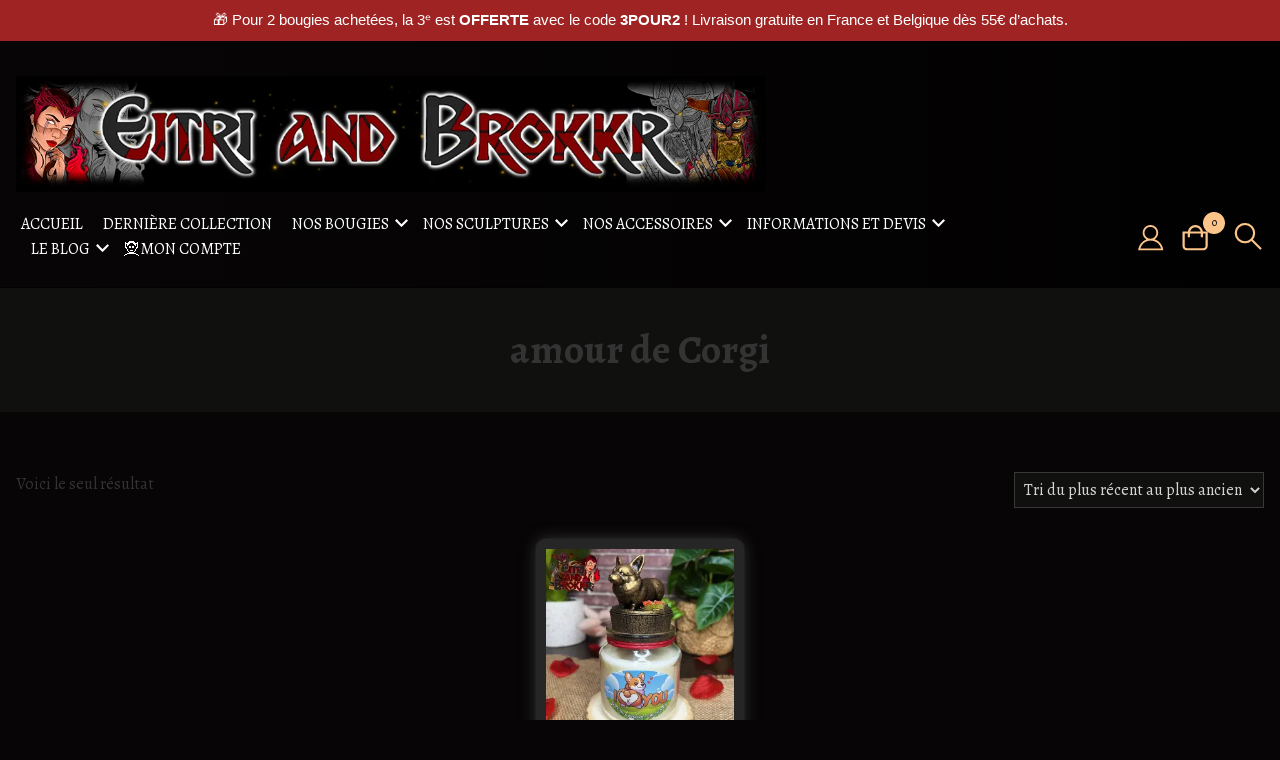

--- FILE ---
content_type: text/html; charset=UTF-8
request_url: https://eitriandbrokkr.com/etiquette-produit/amour-de-corgi
body_size: 39738
content:
<!DOCTYPE html>
<html dir="ltr" lang="fr-FR" prefix="og: https://ogp.me/ns#">
    <head>
        <meta charset="UTF-8">
        <meta name="viewport" content="width=device-width, initial-scale=1">
        <title>amour de Corgi | Eitri &amp; Brokkr</title>
<link rel="prefetch" href="https://eitriandbrokkr.com/wp-content/plugins/woo-min-max-quantity-step-control-single/assets/js/custom.js">
<link rel="prefetch" href="https://eitriandbrokkr.com/wp-content/plugins/woo-min-max-quantity-step-control-single/assets/css/wcmmq-front.css">

		<!-- All in One SEO 4.9.3 - aioseo.com -->
	<meta name="robots" content="max-image-preview:large" />
	<meta name="google-site-verification" content="google-site-verification=FBkJltcl4h4VFyX7GRCmXeKmfAbZT2dJKXnNi6QAbAI" />
	<link rel="canonical" href="https://eitriandbrokkr.com/etiquette-produit/amour-de-corgi" />
	<meta name="generator" content="All in One SEO (AIOSEO) 4.9.3" />
		<script type="application/ld+json" class="aioseo-schema">
			{"@context":"https:\/\/schema.org","@graph":[{"@type":"BreadcrumbList","@id":"https:\/\/eitriandbrokkr.com\/etiquette-produit\/amour-de-corgi#breadcrumblist","itemListElement":[{"@type":"ListItem","@id":"https:\/\/eitriandbrokkr.com#listItem","position":1,"name":"Home","item":"https:\/\/eitriandbrokkr.com","nextItem":{"@type":"ListItem","@id":"https:\/\/eitriandbrokkr.com\/boutique#listItem","name":"Boutique"}},{"@type":"ListItem","@id":"https:\/\/eitriandbrokkr.com\/boutique#listItem","position":2,"name":"Boutique","item":"https:\/\/eitriandbrokkr.com\/boutique","nextItem":{"@type":"ListItem","@id":"https:\/\/eitriandbrokkr.com\/etiquette-produit\/amour-de-corgi#listItem","name":"amour de Corgi"},"previousItem":{"@type":"ListItem","@id":"https:\/\/eitriandbrokkr.com#listItem","name":"Home"}},{"@type":"ListItem","@id":"https:\/\/eitriandbrokkr.com\/etiquette-produit\/amour-de-corgi#listItem","position":3,"name":"amour de Corgi","previousItem":{"@type":"ListItem","@id":"https:\/\/eitriandbrokkr.com\/boutique#listItem","name":"Boutique"}}]},{"@type":"CollectionPage","@id":"https:\/\/eitriandbrokkr.com\/etiquette-produit\/amour-de-corgi#collectionpage","url":"https:\/\/eitriandbrokkr.com\/etiquette-produit\/amour-de-corgi","name":"amour de Corgi | Eitri & Brokkr","inLanguage":"fr-FR","isPartOf":{"@id":"https:\/\/eitriandbrokkr.com\/#website"},"breadcrumb":{"@id":"https:\/\/eitriandbrokkr.com\/etiquette-produit\/amour-de-corgi#breadcrumblist"}},{"@type":"Organization","@id":"https:\/\/eitriandbrokkr.com\/#organization","name":"Eitri & Brokkr","description":"Cr\u00e9ateurs de bougies naturelles et d'objets de collection en r\u00e9sine - Service d'impression 3D","url":"https:\/\/eitriandbrokkr.com\/","telephone":"+33756846401","logo":{"@type":"ImageObject","url":"https:\/\/eitriandbrokkr.com\/wp-content\/uploads\/2020\/07\/eitri.and_.brokkrl-1.jpg","@id":"https:\/\/eitriandbrokkr.com\/etiquette-produit\/amour-de-corgi\/#organizationLogo","width":800,"height":800},"image":{"@id":"https:\/\/eitriandbrokkr.com\/etiquette-produit\/amour-de-corgi\/#organizationLogo"},"sameAs":["https:\/\/www.facebook.com\/eitrianbrokkr","https:\/\/www.instagram.com\/eitri_and_brokkr"]},{"@type":"WebSite","@id":"https:\/\/eitriandbrokkr.com\/#website","url":"https:\/\/eitriandbrokkr.com\/","name":"Eitri & Brokkr","description":"Cr\u00e9ateurs de bougies naturelles et d'objets de collection en r\u00e9sine - Service d'impression 3D","inLanguage":"fr-FR","publisher":{"@id":"https:\/\/eitriandbrokkr.com\/#organization"}}]}
		</script>
		<!-- All in One SEO -->

<script>window._wca = window._wca || [];</script>
<!-- Google tag (gtag.js) consent mode dataLayer added by Site Kit -->
<script id="google_gtagjs-js-consent-mode-data-layer">
window.dataLayer = window.dataLayer || [];function gtag(){dataLayer.push(arguments);}
gtag('consent', 'default', {"ad_personalization":"denied","ad_storage":"denied","ad_user_data":"denied","analytics_storage":"denied","functionality_storage":"denied","security_storage":"denied","personalization_storage":"denied","region":["AT","BE","BG","CH","CY","CZ","DE","DK","EE","ES","FI","FR","GB","GR","HR","HU","IE","IS","IT","LI","LT","LU","LV","MT","NL","NO","PL","PT","RO","SE","SI","SK"],"wait_for_update":500});
window._googlesitekitConsentCategoryMap = {"statistics":["analytics_storage"],"marketing":["ad_storage","ad_user_data","ad_personalization"],"functional":["functionality_storage","security_storage"],"preferences":["personalization_storage"]};
window._googlesitekitConsents = {"ad_personalization":"denied","ad_storage":"denied","ad_user_data":"denied","analytics_storage":"denied","functionality_storage":"denied","security_storage":"denied","personalization_storage":"denied","region":["AT","BE","BG","CH","CY","CZ","DE","DK","EE","ES","FI","FR","GB","GR","HR","HU","IE","IS","IT","LI","LT","LU","LV","MT","NL","NO","PL","PT","RO","SE","SI","SK"],"wait_for_update":500};
</script>
<!-- End Google tag (gtag.js) consent mode dataLayer added by Site Kit -->
<link rel='dns-prefetch' href='//stats.wp.com' />
<link rel='dns-prefetch' href='//capi-automation.s3.us-east-2.amazonaws.com' />
<link rel='dns-prefetch' href='//www.googletagmanager.com' />
<link rel='dns-prefetch' href='//fonts.googleapis.com' />
<link rel='dns-prefetch' href='//widgets.wp.com' />
<link rel='dns-prefetch' href='//jetpack.wordpress.com' />
<link rel='dns-prefetch' href='//s0.wp.com' />
<link rel='dns-prefetch' href='//public-api.wordpress.com' />
<link rel='dns-prefetch' href='//0.gravatar.com' />
<link rel='dns-prefetch' href='//1.gravatar.com' />
<link rel='dns-prefetch' href='//2.gravatar.com' />
<link rel='preconnect' href='//c0.wp.com' />
<link rel="alternate" type="application/rss+xml" title="Eitri &amp; Brokkr &raquo; Flux" href="https://eitriandbrokkr.com/feed" />
<link rel="alternate" type="application/rss+xml" title="Eitri &amp; Brokkr &raquo; Flux des commentaires" href="https://eitriandbrokkr.com/comments/feed" />
<link rel="alternate" type="application/rss+xml" title="Flux pour Eitri &amp; Brokkr &raquo; amour de Corgi Étiquette" href="https://eitriandbrokkr.com/etiquette-produit/amour-de-corgi/feed" />
<style id='wp-img-auto-sizes-contain-inline-css' type='text/css'>
img:is([sizes=auto i],[sizes^="auto," i]){contain-intrinsic-size:3000px 1500px}
/*# sourceURL=wp-img-auto-sizes-contain-inline-css */
</style>
<link rel='stylesheet' id='acfwf-wc-cart-block-integration-css' href='https://eitriandbrokkr.com/wp-content/plugins/advanced-coupons-for-woocommerce-free/dist/assets/index-467dde24.css?ver=1766208444' type='text/css' media='all' />
<link rel='stylesheet' id='acfwf-wc-checkout-block-integration-css' href='https://eitriandbrokkr.com/wp-content/plugins/advanced-coupons-for-woocommerce-free/dist/assets/index-2a7d8588.css?ver=1766208444' type='text/css' media='all' />
<link rel='stylesheet' id='xoo-aff-style-css' href='https://eitriandbrokkr.com/wp-content/plugins/waitlist-woocommerce/xoo-form-fields-fw/assets/css/xoo-aff-style.css?ver=2.0.6' type='text/css' media='all' />
<style id='xoo-aff-style-inline-css' type='text/css'>

.xoo-aff-input-group .xoo-aff-input-icon{
	background-color:  #eee;
	color:  #555;
	max-width: 40px;
	min-width: 40px;
	border-color:  #ccc;
	border-width: 1px;
	font-size: 14px;
}
.xoo-aff-group{
	margin-bottom: 30px;
}

.xoo-aff-group input[type="text"], .xoo-aff-group input[type="password"], .xoo-aff-group input[type="email"], .xoo-aff-group input[type="number"], .xoo-aff-group select, .xoo-aff-group select + .select2, .xoo-aff-group input[type="tel"], .xoo-aff-group input[type="file"]{
	background-color: #fff;
	color: #777;
	border-width: 1px;
	border-color: #cccccc;
	height: 50px;
}


.xoo-aff-group input[type="file"]{
	line-height: calc(50px - 13px);
}



.xoo-aff-group input[type="text"]::placeholder, .xoo-aff-group input[type="password"]::placeholder, .xoo-aff-group input[type="email"]::placeholder, .xoo-aff-group input[type="number"]::placeholder, .xoo-aff-group select::placeholder, .xoo-aff-group input[type="tel"]::placeholder, .xoo-aff-group .select2-selection__rendered, .xoo-aff-group .select2-container--default .select2-selection--single .select2-selection__rendered, .xoo-aff-group input[type="file"]::placeholder, .xoo-aff-group input::file-selector-button{
	color: #777;
}

.xoo-aff-group input[type="text"]:focus, .xoo-aff-group input[type="password"]:focus, .xoo-aff-group input[type="email"]:focus, .xoo-aff-group input[type="number"]:focus, .xoo-aff-group select:focus, .xoo-aff-group select + .select2:focus, .xoo-aff-group input[type="tel"]:focus, .xoo-aff-group input[type="file"]:focus{
	background-color: #ededed;
	color: #000;
}

[placeholder]:focus::-webkit-input-placeholder{
	color: #000!important;
}


.xoo-aff-input-icon + input[type="text"], .xoo-aff-input-icon + input[type="password"], .xoo-aff-input-icon + input[type="email"], .xoo-aff-input-icon + input[type="number"], .xoo-aff-input-icon + select, .xoo-aff-input-icon + select + .select2,  .xoo-aff-input-icon + input[type="tel"], .xoo-aff-input-icon + input[type="file"]{
	border-bottom-left-radius: 0;
	border-top-left-radius: 0;
}


/*# sourceURL=xoo-aff-style-inline-css */
</style>
<link rel='stylesheet' id='xoo-aff-font-awesome5-css' href='https://eitriandbrokkr.com/wp-content/plugins/waitlist-woocommerce/xoo-form-fields-fw/lib/fontawesome5/css/all.min.css?ver=6.9' type='text/css' media='all' />
<style id='wp-block-library-inline-css' type='text/css'>
:root{--wp-block-synced-color:#7a00df;--wp-block-synced-color--rgb:122,0,223;--wp-bound-block-color:var(--wp-block-synced-color);--wp-editor-canvas-background:#ddd;--wp-admin-theme-color:#007cba;--wp-admin-theme-color--rgb:0,124,186;--wp-admin-theme-color-darker-10:#006ba1;--wp-admin-theme-color-darker-10--rgb:0,107,160.5;--wp-admin-theme-color-darker-20:#005a87;--wp-admin-theme-color-darker-20--rgb:0,90,135;--wp-admin-border-width-focus:2px}@media (min-resolution:192dpi){:root{--wp-admin-border-width-focus:1.5px}}.wp-element-button{cursor:pointer}:root .has-very-light-gray-background-color{background-color:#eee}:root .has-very-dark-gray-background-color{background-color:#313131}:root .has-very-light-gray-color{color:#eee}:root .has-very-dark-gray-color{color:#313131}:root .has-vivid-green-cyan-to-vivid-cyan-blue-gradient-background{background:linear-gradient(135deg,#00d084,#0693e3)}:root .has-purple-crush-gradient-background{background:linear-gradient(135deg,#34e2e4,#4721fb 50%,#ab1dfe)}:root .has-hazy-dawn-gradient-background{background:linear-gradient(135deg,#faaca8,#dad0ec)}:root .has-subdued-olive-gradient-background{background:linear-gradient(135deg,#fafae1,#67a671)}:root .has-atomic-cream-gradient-background{background:linear-gradient(135deg,#fdd79a,#004a59)}:root .has-nightshade-gradient-background{background:linear-gradient(135deg,#330968,#31cdcf)}:root .has-midnight-gradient-background{background:linear-gradient(135deg,#020381,#2874fc)}:root{--wp--preset--font-size--normal:16px;--wp--preset--font-size--huge:42px}.has-regular-font-size{font-size:1em}.has-larger-font-size{font-size:2.625em}.has-normal-font-size{font-size:var(--wp--preset--font-size--normal)}.has-huge-font-size{font-size:var(--wp--preset--font-size--huge)}.has-text-align-center{text-align:center}.has-text-align-left{text-align:left}.has-text-align-right{text-align:right}.has-fit-text{white-space:nowrap!important}#end-resizable-editor-section{display:none}.aligncenter{clear:both}.items-justified-left{justify-content:flex-start}.items-justified-center{justify-content:center}.items-justified-right{justify-content:flex-end}.items-justified-space-between{justify-content:space-between}.screen-reader-text{border:0;clip-path:inset(50%);height:1px;margin:-1px;overflow:hidden;padding:0;position:absolute;width:1px;word-wrap:normal!important}.screen-reader-text:focus{background-color:#ddd;clip-path:none;color:#444;display:block;font-size:1em;height:auto;left:5px;line-height:normal;padding:15px 23px 14px;text-decoration:none;top:5px;width:auto;z-index:100000}html :where(.has-border-color){border-style:solid}html :where([style*=border-top-color]){border-top-style:solid}html :where([style*=border-right-color]){border-right-style:solid}html :where([style*=border-bottom-color]){border-bottom-style:solid}html :where([style*=border-left-color]){border-left-style:solid}html :where([style*=border-width]){border-style:solid}html :where([style*=border-top-width]){border-top-style:solid}html :where([style*=border-right-width]){border-right-style:solid}html :where([style*=border-bottom-width]){border-bottom-style:solid}html :where([style*=border-left-width]){border-left-style:solid}html :where(img[class*=wp-image-]){height:auto;max-width:100%}:where(figure){margin:0 0 1em}html :where(.is-position-sticky){--wp-admin--admin-bar--position-offset:var(--wp-admin--admin-bar--height,0px)}@media screen and (max-width:600px){html :where(.is-position-sticky){--wp-admin--admin-bar--position-offset:0px}}

/*# sourceURL=wp-block-library-inline-css */
</style><style id='wp-block-heading-inline-css' type='text/css'>
h1:where(.wp-block-heading).has-background,h2:where(.wp-block-heading).has-background,h3:where(.wp-block-heading).has-background,h4:where(.wp-block-heading).has-background,h5:where(.wp-block-heading).has-background,h6:where(.wp-block-heading).has-background{padding:1.25em 2.375em}h1.has-text-align-left[style*=writing-mode]:where([style*=vertical-lr]),h1.has-text-align-right[style*=writing-mode]:where([style*=vertical-rl]),h2.has-text-align-left[style*=writing-mode]:where([style*=vertical-lr]),h2.has-text-align-right[style*=writing-mode]:where([style*=vertical-rl]),h3.has-text-align-left[style*=writing-mode]:where([style*=vertical-lr]),h3.has-text-align-right[style*=writing-mode]:where([style*=vertical-rl]),h4.has-text-align-left[style*=writing-mode]:where([style*=vertical-lr]),h4.has-text-align-right[style*=writing-mode]:where([style*=vertical-rl]),h5.has-text-align-left[style*=writing-mode]:where([style*=vertical-lr]),h5.has-text-align-right[style*=writing-mode]:where([style*=vertical-rl]),h6.has-text-align-left[style*=writing-mode]:where([style*=vertical-lr]),h6.has-text-align-right[style*=writing-mode]:where([style*=vertical-rl]){rotate:180deg}
/*# sourceURL=https://c0.wp.com/c/6.9/wp-includes/blocks/heading/style.min.css */
</style>
<style id='wp-block-paragraph-inline-css' type='text/css'>
.is-small-text{font-size:.875em}.is-regular-text{font-size:1em}.is-large-text{font-size:2.25em}.is-larger-text{font-size:3em}.has-drop-cap:not(:focus):first-letter{float:left;font-size:8.4em;font-style:normal;font-weight:100;line-height:.68;margin:.05em .1em 0 0;text-transform:uppercase}body.rtl .has-drop-cap:not(:focus):first-letter{float:none;margin-left:.1em}p.has-drop-cap.has-background{overflow:hidden}:root :where(p.has-background){padding:1.25em 2.375em}:where(p.has-text-color:not(.has-link-color)) a{color:inherit}p.has-text-align-left[style*="writing-mode:vertical-lr"],p.has-text-align-right[style*="writing-mode:vertical-rl"]{rotate:180deg}
/*# sourceURL=https://c0.wp.com/c/6.9/wp-includes/blocks/paragraph/style.min.css */
</style>
<style id='global-styles-inline-css' type='text/css'>
:root{--wp--preset--aspect-ratio--square: 1;--wp--preset--aspect-ratio--4-3: 4/3;--wp--preset--aspect-ratio--3-4: 3/4;--wp--preset--aspect-ratio--3-2: 3/2;--wp--preset--aspect-ratio--2-3: 2/3;--wp--preset--aspect-ratio--16-9: 16/9;--wp--preset--aspect-ratio--9-16: 9/16;--wp--preset--color--black: #000000;--wp--preset--color--cyan-bluish-gray: #abb8c3;--wp--preset--color--white: #ffffff;--wp--preset--color--pale-pink: #f78da7;--wp--preset--color--vivid-red: #cf2e2e;--wp--preset--color--luminous-vivid-orange: #ff6900;--wp--preset--color--luminous-vivid-amber: #fcb900;--wp--preset--color--light-green-cyan: #7bdcb5;--wp--preset--color--vivid-green-cyan: #00d084;--wp--preset--color--pale-cyan-blue: #8ed1fc;--wp--preset--color--vivid-cyan-blue: #0693e3;--wp--preset--color--vivid-purple: #9b51e0;--wp--preset--gradient--vivid-cyan-blue-to-vivid-purple: linear-gradient(135deg,rgb(6,147,227) 0%,rgb(155,81,224) 100%);--wp--preset--gradient--light-green-cyan-to-vivid-green-cyan: linear-gradient(135deg,rgb(122,220,180) 0%,rgb(0,208,130) 100%);--wp--preset--gradient--luminous-vivid-amber-to-luminous-vivid-orange: linear-gradient(135deg,rgb(252,185,0) 0%,rgb(255,105,0) 100%);--wp--preset--gradient--luminous-vivid-orange-to-vivid-red: linear-gradient(135deg,rgb(255,105,0) 0%,rgb(207,46,46) 100%);--wp--preset--gradient--very-light-gray-to-cyan-bluish-gray: linear-gradient(135deg,rgb(238,238,238) 0%,rgb(169,184,195) 100%);--wp--preset--gradient--cool-to-warm-spectrum: linear-gradient(135deg,rgb(74,234,220) 0%,rgb(151,120,209) 20%,rgb(207,42,186) 40%,rgb(238,44,130) 60%,rgb(251,105,98) 80%,rgb(254,248,76) 100%);--wp--preset--gradient--blush-light-purple: linear-gradient(135deg,rgb(255,206,236) 0%,rgb(152,150,240) 100%);--wp--preset--gradient--blush-bordeaux: linear-gradient(135deg,rgb(254,205,165) 0%,rgb(254,45,45) 50%,rgb(107,0,62) 100%);--wp--preset--gradient--luminous-dusk: linear-gradient(135deg,rgb(255,203,112) 0%,rgb(199,81,192) 50%,rgb(65,88,208) 100%);--wp--preset--gradient--pale-ocean: linear-gradient(135deg,rgb(255,245,203) 0%,rgb(182,227,212) 50%,rgb(51,167,181) 100%);--wp--preset--gradient--electric-grass: linear-gradient(135deg,rgb(202,248,128) 0%,rgb(113,206,126) 100%);--wp--preset--gradient--midnight: linear-gradient(135deg,rgb(2,3,129) 0%,rgb(40,116,252) 100%);--wp--preset--font-size--small: 13px;--wp--preset--font-size--medium: 20px;--wp--preset--font-size--large: 36px;--wp--preset--font-size--x-large: 42px;--wp--preset--spacing--20: 0.44rem;--wp--preset--spacing--30: 0.67rem;--wp--preset--spacing--40: 1rem;--wp--preset--spacing--50: 1.5rem;--wp--preset--spacing--60: 2.25rem;--wp--preset--spacing--70: 3.38rem;--wp--preset--spacing--80: 5.06rem;--wp--preset--shadow--natural: 6px 6px 9px rgba(0, 0, 0, 0.2);--wp--preset--shadow--deep: 12px 12px 50px rgba(0, 0, 0, 0.4);--wp--preset--shadow--sharp: 6px 6px 0px rgba(0, 0, 0, 0.2);--wp--preset--shadow--outlined: 6px 6px 0px -3px rgb(255, 255, 255), 6px 6px rgb(0, 0, 0);--wp--preset--shadow--crisp: 6px 6px 0px rgb(0, 0, 0);}:where(.is-layout-flex){gap: 0.5em;}:where(.is-layout-grid){gap: 0.5em;}body .is-layout-flex{display: flex;}.is-layout-flex{flex-wrap: wrap;align-items: center;}.is-layout-flex > :is(*, div){margin: 0;}body .is-layout-grid{display: grid;}.is-layout-grid > :is(*, div){margin: 0;}:where(.wp-block-columns.is-layout-flex){gap: 2em;}:where(.wp-block-columns.is-layout-grid){gap: 2em;}:where(.wp-block-post-template.is-layout-flex){gap: 1.25em;}:where(.wp-block-post-template.is-layout-grid){gap: 1.25em;}.has-black-color{color: var(--wp--preset--color--black) !important;}.has-cyan-bluish-gray-color{color: var(--wp--preset--color--cyan-bluish-gray) !important;}.has-white-color{color: var(--wp--preset--color--white) !important;}.has-pale-pink-color{color: var(--wp--preset--color--pale-pink) !important;}.has-vivid-red-color{color: var(--wp--preset--color--vivid-red) !important;}.has-luminous-vivid-orange-color{color: var(--wp--preset--color--luminous-vivid-orange) !important;}.has-luminous-vivid-amber-color{color: var(--wp--preset--color--luminous-vivid-amber) !important;}.has-light-green-cyan-color{color: var(--wp--preset--color--light-green-cyan) !important;}.has-vivid-green-cyan-color{color: var(--wp--preset--color--vivid-green-cyan) !important;}.has-pale-cyan-blue-color{color: var(--wp--preset--color--pale-cyan-blue) !important;}.has-vivid-cyan-blue-color{color: var(--wp--preset--color--vivid-cyan-blue) !important;}.has-vivid-purple-color{color: var(--wp--preset--color--vivid-purple) !important;}.has-black-background-color{background-color: var(--wp--preset--color--black) !important;}.has-cyan-bluish-gray-background-color{background-color: var(--wp--preset--color--cyan-bluish-gray) !important;}.has-white-background-color{background-color: var(--wp--preset--color--white) !important;}.has-pale-pink-background-color{background-color: var(--wp--preset--color--pale-pink) !important;}.has-vivid-red-background-color{background-color: var(--wp--preset--color--vivid-red) !important;}.has-luminous-vivid-orange-background-color{background-color: var(--wp--preset--color--luminous-vivid-orange) !important;}.has-luminous-vivid-amber-background-color{background-color: var(--wp--preset--color--luminous-vivid-amber) !important;}.has-light-green-cyan-background-color{background-color: var(--wp--preset--color--light-green-cyan) !important;}.has-vivid-green-cyan-background-color{background-color: var(--wp--preset--color--vivid-green-cyan) !important;}.has-pale-cyan-blue-background-color{background-color: var(--wp--preset--color--pale-cyan-blue) !important;}.has-vivid-cyan-blue-background-color{background-color: var(--wp--preset--color--vivid-cyan-blue) !important;}.has-vivid-purple-background-color{background-color: var(--wp--preset--color--vivid-purple) !important;}.has-black-border-color{border-color: var(--wp--preset--color--black) !important;}.has-cyan-bluish-gray-border-color{border-color: var(--wp--preset--color--cyan-bluish-gray) !important;}.has-white-border-color{border-color: var(--wp--preset--color--white) !important;}.has-pale-pink-border-color{border-color: var(--wp--preset--color--pale-pink) !important;}.has-vivid-red-border-color{border-color: var(--wp--preset--color--vivid-red) !important;}.has-luminous-vivid-orange-border-color{border-color: var(--wp--preset--color--luminous-vivid-orange) !important;}.has-luminous-vivid-amber-border-color{border-color: var(--wp--preset--color--luminous-vivid-amber) !important;}.has-light-green-cyan-border-color{border-color: var(--wp--preset--color--light-green-cyan) !important;}.has-vivid-green-cyan-border-color{border-color: var(--wp--preset--color--vivid-green-cyan) !important;}.has-pale-cyan-blue-border-color{border-color: var(--wp--preset--color--pale-cyan-blue) !important;}.has-vivid-cyan-blue-border-color{border-color: var(--wp--preset--color--vivid-cyan-blue) !important;}.has-vivid-purple-border-color{border-color: var(--wp--preset--color--vivid-purple) !important;}.has-vivid-cyan-blue-to-vivid-purple-gradient-background{background: var(--wp--preset--gradient--vivid-cyan-blue-to-vivid-purple) !important;}.has-light-green-cyan-to-vivid-green-cyan-gradient-background{background: var(--wp--preset--gradient--light-green-cyan-to-vivid-green-cyan) !important;}.has-luminous-vivid-amber-to-luminous-vivid-orange-gradient-background{background: var(--wp--preset--gradient--luminous-vivid-amber-to-luminous-vivid-orange) !important;}.has-luminous-vivid-orange-to-vivid-red-gradient-background{background: var(--wp--preset--gradient--luminous-vivid-orange-to-vivid-red) !important;}.has-very-light-gray-to-cyan-bluish-gray-gradient-background{background: var(--wp--preset--gradient--very-light-gray-to-cyan-bluish-gray) !important;}.has-cool-to-warm-spectrum-gradient-background{background: var(--wp--preset--gradient--cool-to-warm-spectrum) !important;}.has-blush-light-purple-gradient-background{background: var(--wp--preset--gradient--blush-light-purple) !important;}.has-blush-bordeaux-gradient-background{background: var(--wp--preset--gradient--blush-bordeaux) !important;}.has-luminous-dusk-gradient-background{background: var(--wp--preset--gradient--luminous-dusk) !important;}.has-pale-ocean-gradient-background{background: var(--wp--preset--gradient--pale-ocean) !important;}.has-electric-grass-gradient-background{background: var(--wp--preset--gradient--electric-grass) !important;}.has-midnight-gradient-background{background: var(--wp--preset--gradient--midnight) !important;}.has-small-font-size{font-size: var(--wp--preset--font-size--small) !important;}.has-medium-font-size{font-size: var(--wp--preset--font-size--medium) !important;}.has-large-font-size{font-size: var(--wp--preset--font-size--large) !important;}.has-x-large-font-size{font-size: var(--wp--preset--font-size--x-large) !important;}
/*# sourceURL=global-styles-inline-css */
</style>

<style id='classic-theme-styles-inline-css' type='text/css'>
/*! This file is auto-generated */
.wp-block-button__link{color:#fff;background-color:#32373c;border-radius:9999px;box-shadow:none;text-decoration:none;padding:calc(.667em + 2px) calc(1.333em + 2px);font-size:1.125em}.wp-block-file__button{background:#32373c;color:#fff;text-decoration:none}
/*# sourceURL=/wp-includes/css/classic-themes.min.css */
</style>
<link rel='stylesheet' id='cr-frontend-css-css' href='https://eitriandbrokkr.com/wp-content/plugins/customer-reviews-woocommerce/css/frontend.css?ver=5.96.0' type='text/css' media='all' />
<link rel='stylesheet' id='blossomthemes-toolkit-css' href='https://eitriandbrokkr.com/wp-content/plugins/blossomthemes-toolkit/public/css/blossomthemes-toolkit-public.min.css?ver=2.2.7' type='text/css' media='all' />
<link rel='stylesheet' id='wcsob-css' href='https://eitriandbrokkr.com/wp-content/plugins/sold-out-badge-for-woocommerce//style.css?ver=6.9' type='text/css' media='all' />
<style id='wcsob-inline-css' type='text/css'>
.wcsob_soldout { color: #FFFFFF;background: #000000;font-size: 12px;padding-top: 3px;padding-right: 8px;padding-bottom: 3px;padding-left: 8px;font-weight: normal;width: auto;height: auto;border-radius: 0px;z-index: 9999;text-align: center;position: absolute;top: 6px;right: auto;bottom: auto;left: 6px; }.single-product .wcsob_soldout { top: 6px;right: auto;bottom: auto;left: 6px; }
/*# sourceURL=wcsob-inline-css */
</style>
<link rel='stylesheet' id='topbar-css' href='https://eitriandbrokkr.com/wp-content/plugins/top-bar/inc/../css/topbar_style.css?ver=6.9' type='text/css' media='all' />
<link rel='stylesheet' id='woocommerce-layout-css' href='https://c0.wp.com/p/woocommerce/10.4.3/assets/css/woocommerce-layout.css' type='text/css' media='all' />
<style id='woocommerce-layout-inline-css' type='text/css'>

	.infinite-scroll .woocommerce-pagination {
		display: none;
	}
/*# sourceURL=woocommerce-layout-inline-css */
</style>
<link rel='stylesheet' id='woocommerce-smallscreen-css' href='https://c0.wp.com/p/woocommerce/10.4.3/assets/css/woocommerce-smallscreen.css' type='text/css' media='only screen and (max-width: 768px)' />
<link rel='stylesheet' id='woocommerce-general-css' href='https://c0.wp.com/p/woocommerce/10.4.3/assets/css/woocommerce.css' type='text/css' media='all' />
<style id='woocommerce-inline-inline-css' type='text/css'>
.woocommerce form .form-row .required { visibility: visible; }
/*# sourceURL=woocommerce-inline-inline-css */
</style>
<link rel='stylesheet' id='xoo-wl-style-css' href='https://eitriandbrokkr.com/wp-content/plugins/waitlist-woocommerce/assets/css/xoo-wl-style.css?ver=2.8.4' type='text/css' media='all' />
<style id='xoo-wl-style-inline-css' type='text/css'>

			button.xoo-wl-action-btn{
				background-color: #333;
				color: #fff;
				padding: 10px;
			}
			button.xoo-wl-submit-btn{
				max-width: 300px;
			}
			button.xoo-wl-open-form-btn{
				max-width: 300px;
			}
			.xoo-wl-inmodal{
				max-width: 800px;
				max-height: 600px;
			}
		
				.xoo-wl-modal:before {
				    content: '';
				    display: inline-block;
				    height: 100%;
				    vertical-align: middle;
				    margin-right: -0.25em;
				}
			
/*# sourceURL=xoo-wl-style-inline-css */
</style>
<link rel='stylesheet' id='xoo-wl-fonts-css' href='https://eitriandbrokkr.com/wp-content/plugins/waitlist-woocommerce/assets/css/xoo-wl-fonts.css?ver=2.8.4' type='text/css' media='all' />
<link rel='stylesheet' id='wpdevart_church_wda_styles-css' href='https://eitriandbrokkr.com/wp-content/themes/church-wda/assets/css/front-end/index.css?ver=6.9' type='text/css' media='all' />
<link rel='stylesheet' id='font-awesome-css' href='https://eitriandbrokkr.com/wp-content/themes/church-wda/assets/icons/font-awesome/css/fontawesome.min.css?ver=6.9' type='text/css' media='all' />
<style id='font-awesome-inline-css' type='text/css'>
[data-font="FontAwesome"]:before {font-family: 'FontAwesome' !important;content: attr(data-icon) !important;speak: none !important;font-weight: normal !important;font-variant: normal !important;text-transform: none !important;line-height: 1 !important;font-style: normal !important;-webkit-font-smoothing: antialiased !important;-moz-osx-font-smoothing: grayscale !important;}
/*# sourceURL=font-awesome-inline-css */
</style>
<link rel='stylesheet' id='wpdevart-block-patterns-frontend-css' href='https://eitriandbrokkr.com/wp-content/themes/church-wda/inc/block-patterns/css/block-frontend.css?ver=6.9' type='text/css' media='all' />
<link rel='stylesheet' id='wpdevart-theme-fonts-css' href='https://fonts.googleapis.com/css?family=Alegreya%3A300%2C400%2C500%2C600%2C700%2C800%2C900&#038;subset' type='text/css' media='all' />
<link rel='stylesheet' id='wpdevart-custom-style-css' href='https://eitriandbrokkr.com/wp-content/themes/church-wda/assets/css/front-end/wpdevart-custom-styles.css?ver=6.9' type='text/css' media='all' />
<style id='wpdevart-custom-style-inline-css' type='text/css'>
 body {font-family: Alegreya, sans-serif!important;}
.wpdevart-preloader-custom-style {background-color: #070506!important;} .wpdevart-preloader-one-loader {border: 3px solid #fdc58a!important;} .wpdevart-preloader-two-loader {border-right: 5px solid #fdc58a!important; border-top: 5px dotted #fdc58a!important; border-bottom: 5px dotted #fdc58a!important;} .wpdevart-preloader-three-loader {border-top-color: #fdc58a!important;} .wpdevart-preloader-three-loader:before {border-top-color: #fdc58a!important;} .wpdevart-preloader-three-loader:after {border-top-color: #fdc58a!important;} .wpdevart-preloader-four-loader {background: conic-gradient(from 180deg at 50% 50%,#ecdaff 0deg, #fdc58a 360deg)!important;} .wpdevart-preloader-four-loader::before {background-color: #070506!important;}
#wpdevart-back-to-top-button {background: #fdc58a!important;} #wpdevart-back-to-top-button::after {color: #2d2d3c!important;} #wpdevart-back-to-top-button:hover {background: #ffffff!important;} #wpdevart-back-to-top-button:hover::after {color: #2d2d3c!important;} .wpdevart-search-overlay {background-color: #000000dd;} .wpdevart-search-container label {background-color: #00000099; border: 1px solid #433e37;} .wpdevart-search-overlay-icon {fill: #ffffff!important;} .search-term, .search-term input::placeholder {color: #ffffff!important;} .search-overlay-close-icon {fill: #ffffff;}
.wpdevart-top-header-bg-color {background: #10100e!important;} .wpdevart-top-header-gradient-color {background:  linear-gradient(to right, #10100e, #10100e)!important;} .wpdevart-top-header-border {border-bottom: 1px solid #383838!important;} .wpdevart-top-header-left {color: #d5d5d5!important;} .wpdevart-top-header-left-content {color: #d5d5d5!important;} .wpdevart-top-header-right-content {color: #d5d5d5!important;} .wpdevart-top-header-right-phone-email-address {color: #d5d5d5!important;} .wpdevart-phone-email-icon {fill: #ffc88e!important;} .wpdevart-social-icons {background-color: #10100e!important; border: 1px solid #ffc88e!important;} .wpdevart-social-icons a {fill: #ffc88e!important;} .wpdevart-social-icons:hover {box-shadow: 0px 0px 10px #ffc88e;}
.wpdevart-main-header-bg {background: #070506!important;} .wpdevart-main-header-bg-gradient {background: linear-gradient(to right, #070506, #020101)!important;} .wpdevart-main-header-border {border-bottom: 1px solid #020202;} .wpdevart-logo-area img {max-height: 70px!important;} .wpdevart-logo-area-layouttwo img, .wpdevart-logo-area-layoutthree img {max-height: 70px!important;} @media screen and (min-width:960px) { .wpdevart-logo-area img {max-height: 200px!important;} .wpdevart-logo-area-layouttwo img, .wpdevart-logo-area-layoutthree img {max-height: 200px!important;}} .wpdevart-logo-text, .wpdevart-logo-text-gradient, .wpdevart-logo-text-layouttwo, .wpdevart-logo-text-layouttwo-gradient, .wpdevart-logo-text-layoutthree, .wpdevart-logo-text-layoutthree-gradient {font-size: 26px !important; font-weight: 400 !important;} .wpdevart-logo-text-simple {color: #fdc58a!important;} .wpdevart-logo-text-gradient a {background: linear-gradient(to right, #fdc58a, #fdc58a)!important;-webkit-text-fill-color: transparent!important;-webkit-background-clip: text!important;} .wpdevart-logo-text-layouttwo-simple, .wpdevart-logo-text-layoutthree-simple {color: #fdc58a!important;} .wpdevart-logo-text-layouttwo-gradient a, .wpdevart-logo-text-layoutthree-gradient a {background: linear-gradient(to right, #fdc58a, #fdc58a)!important;-webkit-text-fill-color: transparent!important;-webkit-background-clip: text!important;} .wpdevart-site-description {color: #d5d5d5;font-size: 18px;} @media screen and (min-width:960px) { .wpdevart-menu-items-color {color: #ffffff!important;} .simple-navbar-wpdevart a {color: #ffffff;} .wpdevart-menu-button-icon {fill: #ffffff!important;} .navbar-wpdevart .dropdown-menu, .navbar-wpdevart .sub-menu {background: #070506 !important; border-top: 2px solid #fdc58a !important;} .wpdevart-sub-menu-link-color {color: #d5d5d5 !important;} .wpdevart-sub-menu-button-icon {fill: #d5d5d5 !important;} } @media screen and (max-width:960px) { .head-mobile-toolbar {background: #10100e!important;} .head-mobile-toolbar-gradient {background: linear-gradient(to right, #10100e, #10100e)!important;} .wpdevartmobilemenubutton.menu-opened:before {background: #fdc58a !important;} .wpdevartmobilemenubutton:after {border-top:2px solid #fdc58a !important; border-bottom:2px solid #fdc58a !important;} .wpdevartmobilemenubutton:before {background: #fdc58a !important;} .wpdevartmobilemenubutton.menu-opened:after {background: #fdc58a !important;} #wpdevartmobilemenu {background: #070506 !important;} #wpdevartmobilemenu ul ul li a, #wpdevartmobilemenu > ul > li > a  {color: #ffffff !important;} #wpdevartmobilemenu ul li, #wpdevartmobilemenu ul li ul {border-top:1px solid #433e37 !important;} #wpdevartmobilemenu ul li:last-of-type {border-bottom:1px solid #433e37 !important;} #wpdevartmobilemenu .wpdevart-submenu-button, #wpdevartmobilemenu .wpdevart-submenu-button.submenu-opened {background: #fdc58a !important;} #wpdevartmobilemenu .wpdevart-submenu-button:after, #wpdevartmobilemenu .wpdevart-submenu-button.submenu-opened:after, #wpdevartmobilemenu .wpdevart-submenu-button:before {background: #070506 !important;} } .site-header__search-trigger, .site-header-font-cursor {stroke: #fdc58a!important;} .search-trigger, .search-trigger-layout-two {stroke: #fdc58a!important;}
.wpdevart-main-container {background: #070506!important;} .wpdevart-main-container:not(.wpdevart-post-text-content, .comment-body, .sidebar-widget-area), .wpdevart-main-container p:not(.wpdevart-post-text-content p, .comment-body p, .sidebar-widget-area p), .wpdevart-main-container li:not(.wpdevart-post-text-content li, .comment-body li, .sidebar-widget-area li), .wpdevart-comment-respond input, .wpdevart-comment-respond textarea, .wpdevart-main-container .wp-block-search__input {color: #d5d5d5;} .wpdevart-main-container:not(.wpdevart-post-text-content, .sidebar-widget-area), .wpdevart-main-container p:not(.wpdevart-post-text-content p, .sidebar-widget-area p), .wpdevart-main-container li:not(.wpdevart-post-text-content li, .sidebar-widget-area li) {font-size: 17px;} .wpdevart-comment-respond, .wpdevart-comment-respond p, .wpdevart-comment-respond li {color: #d5d5d5px;} .wpdevart-comment-respond a:not(.reply a) {color: #fdc58a;font-size: 17px;} .wpdevart-comment-respond a:hover:not(.reply a) {color: #ebebeb;} .wpdevart-main-container a:not(.shop-by-category-text-pattern a, .post-tags a, .wpdevart-comment-respond a, .comment-author a, .comment-body .comment-meta a, .wp-block-comment-reply-link a , .wpdevart-posts-list-title a, .wpdevart-post-text-content a, .wpdevart-entry-meta a, .wpdevart-entry-meta-category a, .wp-block-file a, .wp-block-cover-text a, .sidebar-widget-area a, .wp-block-button__link, .comment-body a, .comment-reply-link, .page-numbers, .page-numbers li a) {color: #fdc58a;} .wpdevart-main-container a:hover:not(.shop-by-category-text-pattern a, .wpdevart-comment-respond a, .comment-author a, .comment-body .comment-meta a, .wp-block-comment-reply-link a , .wpdevart-posts-list-title a, .wpdevart-entry-meta a, .wpdevart-entry-meta-category a, .sidebar-widget-area a, .wp-block-button__link, .comment-body a, .comment-reply-link, .page-numbers) {color: #ffffff;} .wpdevart-main-container h1:not(.sidebar-widget-area h1), .wpdevart-main-container h2:not(.wpdevart-posts-list-title h2, .sidebar-widget-area h2), .wpdevart-main-container h3:not(.sidebar-widget-area h3), .wpdevart-main-container h4:not(.sidebar-widget-area h4), .wpdevart-main-container h5:not(.sidebar-widget-area h5), .wpdevart-main-container h6:not(.sidebar-widget-area h6) {color: #fdc58a;} .wpdevart-primary-button, .wp-block-search__button, #submit:not(.wpdevart-woocommerce #review_form #respond .form-submit input) {color: #fdc58a ; box-shadow: inset 0 0 0 0 #070506 ; background: #070506 ; border: 1px solid #fdc58a ;} .wpdevart-primary-button:hover, .wpdevart-primary-button:focus, .wp-block-search__button:hover, .wp-block-search__button:focus, #submit:hover:not(.wpdevart-woocommerce #review_form #respond .form-submit input), #submit:focus:not(.wpdevart-woocommerce #review_form #respond .form-submit input) {color: #ebebeb;border: 1px solid #ebebeb;box-shadow:inset 400px 0 0 0 #070506;} .wpdevart-main-container a:not(.reply a, .comment-author a, .comment-body .comment-meta a, .wpdevart-posts-list-title a, .wpdevart-entry-meta, .wpdevart-entry-meta a, .wpdevart-entry-meta-category a, .wp-block-file a, .wp-block-cover-text a, .sidebar-widget-area a, .wp-caption-text a, .page-numbers li a) {font-size: 17px; font-weight: 400; font-style: normal;} 
.wpdevart-main-container h1:not(.sidebar-widget-area h1) {font-size: 40px; font-weight: 400; font-style: normal; text-transform: uppercase; text-decoration: none;} .wpdevart-main-container h2:not(.wpdevart-posts-list-title h2, .sidebar-widget-area h2) {font-size: 28px; font-weight: 400; font-style: normal; text-transform: uppercase; text-decoration: none;} .wpdevart-main-container h3:not(.sidebar-widget-area h3) {font-size: 24px; font-weight: 400; font-style: normal; text-transform: uppercase; text-decoration: none;} .wpdevart-main-container h4:not(.sidebar-widget-area h4) {font-size: 23px; font-weight: 400; font-style: normal; text-transform: uppercase; text-decoration: none;} .wpdevart-main-container h5:not(.sidebar-widget-area h5) {font-size: 22px; font-weight: 400; font-style: normal; text-transform: uppercase; text-decoration: none;} .wpdevart-main-container h6:not(.sidebar-widget-area h6) {font-size: 20px; font-weight: 400; font-style: normal; text-transform: uppercase; text-decoration: none;} .post-tags a {color: #fdc58a!important; border: 1px solid #fdc58a!important;} .post-tags a:hover {color: #ffffff!important; border: 1px solid #ffffff!important;} 
.wpdevart-sidebar-container-inside {background: #070506!important; box-shadow: 0 0 2px 0 #343434, 0 5px 20px 0 #343434!important;} .sidebar-widget-area h1, .sidebar-widget-area h2, .sidebar-widget-area h3, .sidebar-widget-area h4, .sidebar-widget-area h5, .sidebar-widget-area h6 {color: #fdc58a; font-weight: 400; font-style: normal; text-transform: uppercase; text-decoration: none;} .sidebar-widget-area h1, .sidebar-widget-area h2, .sidebar-widget-area h3 {font-size: 24px;} .sidebar-widget-area h4, .sidebar-widget-area h5, .sidebar-widget-area h6 {font-size: 20px;} .sidebar-widget-area, .sidebar-widget-area p, .sidebar-widget-area li {font-size: 16px; color: #d5d5d5;} .sidebar-widget-area .wp-block-search__input {color: #d5d5d5;} .sidebar-widget-area a:not(.wp-block-button__link, .wp-block-comment-reply-link a), .sidebar-widget-area p a:not(.wp-block-button__link, .wp-block-comment-reply-link a) {font-size: 16px; color: #ffffff;} .sidebar-widget-area a:hover:not(.wp-block-button__link, .wp-block-comment-reply-link a), .sidebar-widget-area p a:hover:not(.wp-block-button__link, .wp-block-comment-reply-link a) {color: #fdc58a;} .sidebar-widget-area .tag-cloud-link {color: #ffffff; border: 1px solid #ffffff;} .sidebar-widget-area .tag-cloud-link:hover {color: #fdc58a; border: 1px solid #fdc58a;} @media (min-width: 960px) { .wpdevart-banner-rotating-circle-post {border-right: 10px solid #2d2d3c!important; border-top: 10px dotted #2d2d3c!important; border-bottom: 10px dotted #2d2d3c!important;} .wpdevart-banner-triangle-post {border-bottom: 60.62px solid #2d2d3c!important;} .wpdevart-banner-inner-triangle-post {border-bottom: 56.29px solid #10100e!important;} .wpdevart-banner-square-post {border: 2px solid #2d2d3c!important;} .wpdevart-banner-circle-post {border: 3px solid #2d2d3c!important;} .wpdevart-banner-rotating-circle-page {border-right: 10px solid #2d2d3c!important; border-top: 10px dotted #2d2d3c!important; border-bottom: 10px dotted #2d2d3c!important;} .wpdevart-banner-triangle-page {border-bottom: 60.62px solid #2d2d3c!important;} .wpdevart-banner-inner-triangle-page {border-bottom: 56.29px solid #10100e!important;} .wpdevart-banner-square-page {border: 2px solid #2d2d3c!important;} .wpdevart-banner-circle-page {border: 3px solid #2d2d3c!important;} .wpdevart-banner-rotating-circle-archive {border-right: 10px solid #2d2d3c!important; border-top: 10px dotted #2d2d3c!important; border-bottom: 10px dotted #2d2d3c!important;} .wpdevart-banner-triangle-archive {border-bottom: 60.62px solid #2d2d3c!important;} .wpdevart-banner-inner-triangle-archive {border-bottom: 56.29px solid #10100e!important;} .wpdevart-banner-square-archive {border: 2px solid #2d2d3c!important;} .wpdevart-banner-circle-archive {border: 3px solid #2d2d3c!important;} .wpdevart-banner-rotating-circle-search-page {border-right: 10px solid #2d2d3c!important; border-top: 10px dotted #2d2d3c!important; border-bottom: 10px dotted #2d2d3c!important;} .wpdevart-banner-triangle-search-page {border-bottom: 60.62px solid #2d2d3c!important;} .wpdevart-banner-inner-triangle-search-page {border-bottom: 56.29px solid #10100e!important;} .wpdevart-banner-square-search-page {border: 2px solid #2d2d3c!important;} .wpdevart-banner-circle-search-page {border: 3px solid #2d2d3c!important;}}
.comment-body {background: #070506!important;} .comment-body, .comment-body p, .comment-body li, .comment-body ol {color: #d5d5d5;} .comment-body h1, .comment-body h2, .comment-body h3, .comment-body h4, .comment-body h5, .comment-body h6 {color: #fdc58a;} .comment-body a:not(.reply a, .comment-reply-link, .comment-author a, .comment-body .comment-meta a) {color: #fdc58a; background: linear-gradient(90deg, #fdc58a, #fdc58a);  background-repeat: no-repeat; background-position: 50% 100%; background-size: 100% 1px; transition: 0.5s all; text-decoration: none;} .comment-body a:hover:not(.reply a, .comment-reply-link, .comment-author a, .comment-body .comment-meta a) {color: #ebebeb;  background-size: 0 1px;} .comment-author a, .comment-body .comment-meta a {border: 1px solid #fdc58a;} .comment-author a:hover, .comment-body .comment-meta a:hover {border: 1px solid #ebebeb;} .comment-reply-link {box-shadow: inset 0 0 0 0 #070506 ; background: #070506 ; border: 1px solid #fdc58a ;} .reply a, .wp-block-comment-reply-link a {color:#fdc58a;} .comment-reply-link:hover {border: 1px solid #ebebeb; box-shadow: inset 400px 0 0 0 #070506;} .reply a:hover, .wp-block-comment-reply-link a:hover {color: #ebebeb ;} .page-numbers li {background: #070506!important; border: 1px solid #fdc58a;} .page-numbers {color: #c9b29f !important;} .page-numbers li a {color: #fdc58a !important;} .page-numbers li:hover {background: #070506!important; border: 1px solid #ebebeb;} .page-numbers li a:hover {color: #ebebeb !important;} .page-numbers:hover {color: #c9b29f !important;}
.wpdevart-woo-products-section-container {background: #070506 !important;} .wpdevart-woo-products-custom-title-content {color: #f5f5f5 !important;} .wpdevart-woo-products-custom-desctiption {color: #d5d5d5 !important;} .wpdevart-woo-products-custom-title-content:after {background: #433e37 !important;} .wpdevart-sales-section-container {background: #070506 !important;} .wpdevart-sales-custom-title-content {color: #f5f5f5 !important;} .wpdevart-sales-custom-desctiption {color: #d5d5d5 !important;} .wpdevart-sales-custom-title-content:after {background: #433e37 !important;} .wpdevart-benefits-of-ordering-section-container {background: #070506 !important;} .wpdevart-shop-by-brand-section-container {background: #070506 !important;} .wpdevart-shop-by-brand-custom-title-content {color: #f5f5f5 !important;} .wpdevart-shop-by-brand-custom-desctiption {color: #d5d5d5 !important;} .wpdevart-shop-by-brand-custom-title-content:after {background: #433e37 !important;} .wpdevart-shop-by-category-section-container {background: #070506 !important;} .wpdevart-shop-by-category-custom-title-content {color: #f5f5f5 !important;} .wpdevart-shop-by-category-custom-desctiption {color: #d5d5d5 !important;} .wpdevart-shop-by-category-custom-title-content:after {background: #433e37 !important;} .wpdevart-call-action-section-container {background: #070506 !important;} .wpdevart-call-action-custom-title-content {color: #f5f5f5 !important;} .wpdevart-call-action-custom-desctiption {color: #d5d5d5 !important;} .wpdevart-call-action-custom-title-content:after {background: #433e37 !important;} .wpdevart-mission-philosophy-custom-title-content {color: #f5f5f5 !important;} .wpdevart-mission-philosophy-custom-desctiption {color: #d5d5d5 !important;} .wpdevart-mission-philosophy-custom-title-content:after {background: #433e37 !important;} .wpdevart-mission-philosophy {background: #070506 !important;} .wpdevart-mission-philosophy-icon-color {fill: #ffc88e !important;} .wpdevart-mission-philosophy-block-title {color: #f5f5f5 !important;} .wpdevart-mission-philosophy-paragraph {color: #d5d5d5 !important;} .wpdevart-mission-philosophy-paragraph:after {background: #ffc88e !important;} .wpdevart-contact-info {background: #070506 !important;} .wpdevart-contact-info-title h2 {color: #f5f5f5 !important;} .wpdevart-contact-info-desctiption {color: #d5d5d5 !important;} .wpdevart-contact-info-block-content {background: #070506 !important; box-shadow: 0 0 2px 0 #343434, 0 0px 15px 0 #343434 !important;} .wpdevart-contact-info-block-content:hover { box-shadow: 0 1px 3px #343434, 0 0 3px #343434 !important;} .wpdevart-contact-info-icon-color {fill: #ffc88e !important;} .wpdevart-contact-info-block-title {color: #fbfbfb !important;} .wpdevart-contact-info-block-content p {color: #d5d5d5 !important;} .wpdevart-latest-posts-section-container {background: #070506 !important;} .wpdevart-latest-posts-custom-title-content {color: #f5f5f5 !important;} .wpdevart-latest-posts-custom-desctiption {color: #d5d5d5 !important;} .wpdevart-latest-posts-custom-title-content:after {background: #433e37 !important;} .wpdevart-counter-section-container {background: #070506 !important;} .wpdevart-counter-custom-title-content {color: #f5f5f5 !important;} .wpdevart-counter-custom-desctiption {color: #d5d5d5 !important;} .wpdevart-counter-custom-title-content:after {background: #433e37 !important;} .wpdevart-advantages-section-container {background: #070506 !important;} .wpdevart-advantages-custom-title-content {color: #f5f5f5 !important;} .wpdevart-advantages-custom-desctiption {color: #d5d5d5 !important;} .wpdevart-advantages-custom-title-content:after {background: #433e37 !important;} .wpdevart-services-section-container {background: #070506 !important;} .wpdevart-services-custom-title-content {color: #f5f5f5 !important;} .wpdevart-services-custom-desctiption {color: #d5d5d5 !important;} .wpdevart-services-custom-title-content:after {background: #433e37 !important;} .wpdevart-testimonials-custom-title-content {color: #fbfbfb !important;} .wpdevart-testimonials-custom-desctiption {color: #c3c3c3 !important;} .wpdevart-testimonials-custom-title-content:after {background: #848484 !important;} .wpdevart-team-members-custom-title-content {color: #fbfbfb !important;} .wpdevart-team-members-custom-desctiption {color: #c3c3c3 !important;} .wpdevart-team-members-custom-title-content:after {background: #848484 !important;}
.wpdevart-homepage-bg-color {background: #0a1229be, url(https://eitriandbrokkr.com/wp-content/themes/church-wda/images/banner-bg-image.jpg)!important;background-size: cover !important;background-position: center !important;background-repeat: no-repeat !important;} .wpdevart-homepage-bg-gradient-color {background: linear-gradient(to right, #0a1229be, #0a1229be), url(https://eitriandbrokkr.com/wp-content/themes/church-wda/images/banner-bg-image.jpg)!important;background-size: cover !important;background-position: center !important;background-repeat: no-repeat !important;} .wpdevart-banner-short-text {font-size: 17px!important;color: #fdc58a!important;} .wpdevart-banner-title {font-size: 43px;color: #ffffff!important;} @media (max-width: 600px) { .wpdevart-banner-title { font-size: 40px; } } .wpdevart-banner-content {font-size: 17px!important;color: #d5d5d5!important;} .sliding-text li {font-size: 37px;color: #ffc88e!important; line-height: 1.3; } @media (max-width: 600px) { .sliding-text li { font-size: 28px; line-height: 1.8; } } .circle {border: 10px dashed ;} @media (max-width: 600px) {.circle {border: 5px dashed ;}} @media (min-width: 600px) and (max-width: 1400px) {.circle {border: 9px dashed ;}} .wpdevart-sales-first-container {background: #2c2b2b!important; background-image: url(https://eitriandbrokkr.com/wp-content/themes/church-wda/assets/css/front-end/images/wpdevart-sales-image-1.png)!important; background-position: bottom right !important; background-repeat: no-repeat !important; background-size: 45% auto !important;} @media (max-width: 400px) { .wpdevart-sales-first-container {background-size: auto 55%!important;}} @media (min-width: 400px) and (max-width: 800px) { .wpdevart-sales-first-container {background-size: auto 75%!important;}} @media (min-width: 800px) and (max-width: 1200px) { .wpdevart-sales-first-container {background-size: 50% auto!important;}} .wpdevart-sales-first-container h3 {color: #fdc58a!important;} .wpdevart-sales-first-container a {color: #fdc58a!important; background: linear-gradient(90deg, #fdc58a, #fdc58a)!important; background-repeat: no-repeat!important; background-position: 50% 100%!important; text-decoration: none; transition: 0.5s all; background-size: 100% 1px!important;} .wpdevart-sales-first-container a:hover {color: #fdc58a!important;background-size: 0 1px!important;} .wpdevart-sales-first-container p {color: #d5d5d5!important;} .wpdevart-sales-second-container-first-el {background: #2d2d3c!important; background-image: url(https://eitriandbrokkr.com/wp-content/themes/church-wda/assets/css/front-end/images/wpdevart-sales-image-2.png)!important; background-position: bottom right !important; background-repeat: no-repeat !important; background-size: 30% auto !important;} .wpdevart-sales-second-container-first-el h3 {color: #fdc58a!important;} .wpdevart-sales-second-container-first-el a {color: #fdc58a!important; background: linear-gradient(90deg, #fdc58a, #fdc58a)!important; background-repeat: no-repeat!important; background-position: 50% 100%!important; text-decoration: none; transition: 0.5s all; background-size: 100% 1px!important;} .wpdevart-sales-second-container-first-el a:hover {color: #fdc58a!important;background-size: 0 1px!important;} .wpdevart-sales-second-container-first-el p {color: #d5d5d5!important;} .wpdevart-sales-second-container-second-el {background: #2c2b2b!important; background-image: url(https://eitriandbrokkr.com/wp-content/themes/church-wda/assets/css/front-end/images/wpdevart-sales-image-3.png)!important; background-position: bottom right !important; background-repeat: no-repeat !important; background-size: 30% auto !important;} .wpdevart-sales-second-container-second-el h3 {color: #fdc58a!important;} .wpdevart-sales-second-container-second-el a {color: #fdc58a!important; background: linear-gradient(90deg, #fdc58a, #fdc58a)!important; background-repeat: no-repeat!important; background-position: 50% 100%!important; text-decoration: none; transition: 0.5s all; background-size: 100% 1px!important;} .wpdevart-sales-second-container-second-el a:hover {color: #fdc58a!important;background-size: 0 1px!important;} .wpdevart-sales-second-container-second-el p {color: #d5d5d5!important;} @media (min-width: 1200px) {.wpdevart-benefits-of-ordering-home {border-top: 1px solid #433e37;border-bottom: 1px solid #433e37;} .wpdevart-benefits-of-ordering-element-one,.wpdevart-benefits-of-ordering-element-two,.wpdevart-benefits-of-ordering-element-three {border-right: 1px solid #433e37;}} .wpdevart-benefits-of-ordering-element-one {background-color: #070506 !important; color: #d5d5d5 !important;} .wpdevart-benefits-of-ordering-icon-one {fill: #ffc88e !important;} .wpdevart-benefits-of-ordering-element-two {background-color: #070506 !important; color: #d5d5d5 !important;} .wpdevart-benefits-of-ordering-icon-two {fill: #ffc88e !important;} .wpdevart-benefits-of-ordering-element-three {background-color: #070506 !important; color: #d5d5d5 !important;} .wpdevart-benefits-of-ordering-icon-three {fill: #ffc88e !important;} .wpdevart-benefits-of-ordering-element-four {background-color: #070506 !important; color: #d5d5d5 !important;} .wpdevart-benefits-of-ordering-icon-four {fill: #ffc88e !important;} .shop-by-category-text a {color: #fdc58a; background: linear-gradient(90deg, #d8d8d8, #d8d8d8);  background-repeat: no-repeat; background-position: 50% 100%; background-size: 0 1px; transition: 0.5s all; text-decoration: none;} .shop-by-category-text a:hover {color: #d8d8d8;  background-size: 100% 1px;} .wpdevart-action-section-bg {background: #2d2d3c!important;} .wpdevart-action-section-bg-gradient {background: linear-gradient(to right, #2d2d3c, #2d2d3c)!important;} .wpdevart-action-text-content p {color: #d5d5d5; font-size: 16px;} .wpdevart-action-text-content-font {font-size: 30px!important;color: #fdc58a!important;} .wpdevart-counter-items-col-first-el {color: #5558d9 !important;} .wpdevart-counter-items-col-second-el {color: #a743bf !important;} .wpdevart-counter-items-col-third-el {color: #eb5f3c !important;} .wpdevart-counter-items-col-fourth-el {color: #dcf763 !important;} .wpdevart-counter-items-col-first-el-p {color: #d5d5d5 !important;} .wpdevart-counter-items-col-second-el-p {color: #d5d5d5 !important;} .wpdevart-counter-items-col-third-el-p {color: #d5d5d5 !important;} .wpdevart-counter-items-col-fourth-el-p {color: #d5d5d5 !important;} .advantages-wpdevart-items-el-1-title {color: #5558d9 !important;} .advantages-wpdevart-items-el-1-icon {fill: #5558d9 !important;} .advantages-wpdevart-items-el-1-text {color: #d5d5d5 !important;} .advantages-wpdevart-items-el-2-title {color: #a743bf !important;} .advantages-wpdevart-items-el-2-icon {fill: #a743bf !important;} .advantages-wpdevart-items-el-2-text {color: #d5d5d5 !important;} .advantages-wpdevart-items-el-3-title {color: #eb5f3c !important;} .advantages-wpdevart-items-el-3-icon {fill: #eb5f3c !important;} .advantages-wpdevart-items-el-3-text {color: #d5d5d5 !important;} .advantages-wpdevart-items-el-4-title {color: #dcf763 !important;} .advantages-wpdevart-items-el-4-icon {fill: #dcf763 !important;} .advantages-wpdevart-items-el-4-text {color: #d5d5d5 !important;} .wpdevart-container-team-members {background-image: linear-gradient(to right, #0a1229be, #0a1229be), url(https://eitriandbrokkr.com/wp-content/themes/church-wda/images/team-members.jpg)!important;} .wpdevart-team-members-element p {color: #efb33e!important;font-size: 20px!important;} .wpdevart-team-members-element h3 {color: #fbfbfb!important;font-size: 24px!important;} .wpdevart-container-parallax {background-image: linear-gradient(to right, #0a1229be, #0a1229be), url(https://eitriandbrokkr.com/wp-content/themes/church-wda/images/parallax-effect.jpg)!important;} .wpdevart-parallax-text-content-font {font-size: 43px!important;color: #ffc88e!important;} @media (min-width: 560px) and (max-width: 960px) {.wpdevart-parallax-text-content-font {font-size: 38px!important;}} @media (max-width: 560px) {.wpdevart-parallax-text-content-font {font-size: 30px!important;}} .wpdevart-services-element-one {background-color: #2d2d3c !important; color: #d5d5d5 !important;} .wpdevart-services-element-two {background-color: #222222 !important; color: #d5d5d5 !important;} .wpdevart-services-element-three {background-color: #634831 !important; color: #d5d5d5 !important;} .wpdevart-services-element-four {background-color: #42372d !important; color: #d5d5d5 !important;} .wpdevart-container-testimonials {background-image: linear-gradient(to right, #0a1229be, #0a1229be), url(https://eitriandbrokkr.com/wp-content/themes/church-wda/images/testimonials.jpg)!important;} .wpdevart-testimonials-content { box-shadow: 0 0 2px 0 #dbdbdb, 0 0px 15px 0 #dbdbdb!important;} .wpdevart-testimonials-element p {color: #f0f0f0!important;font-size: 16px!important;} .wpdevart-testimonials-element h3 {color: #efb33e!important;font-size: 20px!important;} .wpdevart-homepage-posts-content {background: #070506!important; color: #d5d5d5!important;} .wpdevart-home-latest-post-date, .wpdevart-home-latest-post-read-more a {color: #d5d5d5;} .wpdevart-home-arrow-right {fill: #d5d5d5;} .wpdevart-home-latest-post-title a {color: #fdc58a!important;}
.wpdevart-post-banner__bg {background: #10100e!important;} .wpdevart-post-banner__bg-gradient {background:  linear-gradient(to right, #10100e, #10100e)!important;} .post-banner__title {color: #f5f5f5 !important;} .post-banner-content {text-align: center !important;} .wpdevart-banner-entry-text, .wpdevart-breadcrumbs-single-post li, .wpdevart-breadcrumbs-single-post li:after {color: #d5d5d5 !important;} .wpdevart-banner-entry-meta a, .wpdevart-breadcrumbs-single-post li a {color: #fdc58a!important; background: linear-gradient(90deg, #ffffff, #ffffff);} .wpdevart-banner-entry-meta a:hover, .wpdevart-breadcrumbs-single-post li a:hover {color: #ffffff!important;} .wpdevart-page-banner__bg {background: #10100e!important;} .wpdevart-page-banner__bg-gradient {background:  linear-gradient(to right, #10100e, #10100e)!important;} .page-banner__title {color: #f5f5f5 ;} .page-banner-content {text-align: center !important;} .wpdevart-banner-page-entry-text, .wpdevart-breadcrumbs-single-page li, .wpdevart-breadcrumbs-single-page li:after {color: #d5d5d5 !important;} .wpdevart-banner-page-entry-meta a, .wpdevart-breadcrumbs-single-page li a {color: #fdc58a!important; background: linear-gradient(90deg, #ffffff, #ffffff);} .wpdevart-banner-page-entry-meta a:hover, .wpdevart-breadcrumbs-single-page li a:hover {color: #ffffff!important;} .wpdevart-archive-banner__bg {background: #10100e!important;} .wpdevart-archive-banner__bg-gradient {background:  linear-gradient(to right, #10100e, #10100e)!important;} .archive-banner__title {color: #f5f5f5 !important;text-align: center !important;} .wpdevart-entry-meta-category a {background: #070506; color: #fdc58a; border: 1px solid #fdc58a; font-size: 13px;} .wpdevart-entry-meta-category a:hover {background: #070506; color: #ebebeb; border: 1px solid #ebebeb;} .wpdevart-post-summary-content {background: #070506 !important;} .wpdevart-post-summary-content-full-width {background: #070506 !important;} .post-list-title a {color: #fdc58a!important; font-size: 22px!important;border-bottom: 1px solid #433e37!important;} .post-list-title a:hover {color: #ffffff!important;} .wpdevart-entry-meta, .wpdevart-entry-meta a {color: #ffffff!important; font-size: 12px!important;} .wpdevart-entry-meta a:hover {color: #fdc58a!important;} .wpdevart-icon-padding {fill: #ffc88e!important;} .wpdevart-post-text-content, .wpdevart-post-text-content p, .wpdevart-post-text-content a, .wpdevart-post-text-content li {color: #d5d5d5!important; font-size: 15px!important;} @media (max-width: 1200px) { .wpdevart-posts-list-title a {font-size: 18px;} .wpdevart-entry-meta, .wpdevart-entry-meta a {font-size: 11px;} .wpdevart-post-text-content, .wpdevart-post-text-content p, .wpdevart-post-text-content a, .wpdevart-post-text-content li {font-size: 14px;} } .wpdevart-search-banner__bg {background: #10100e !important;} .wpdevart-search-banner__bg-gradient {background: linear-gradient(to right, #10100e, #10100e)!important;} .search-banner__title {color: #f5f5f5 !important;text-align: center !important;} .wpdevart-not-found-page-content {background: #070506!important;}
.wpdevart-container-woo-title {text-align: center !important;} .wpdevart-woo-banner__bg {background: #10100e!important;} .wpdevart-woo-banner__bg-gradient {background:  linear-gradient(to bottom, #10100e, #10100e)!important;} .wpdevart-sales-woo-first-container {background: #2c2b2b!important; background-image: url(https://eitriandbrokkr.com/wp-content/themes/church-wda/assets/css/front-end/images/wpdevart-sales-image-1.png)!important; background-position: bottom right !important; background-repeat: no-repeat !important; background-size: 45% auto !important;} @media (max-width: 400px) { .wpdevart-sales-woo-first-container {background-size: auto 55%!important;}} @media (min-width: 400px) and (max-width: 800px) { .wpdevart-sales-woo-first-container {background-size: auto 75%!important;}} @media (min-width: 800px) and (max-width: 1200px) { .wpdevart-sales-woo-first-container {background-size: 50% auto!important;}} .wpdevart-sales-woo-first-container h3 {color: #fdc58a!important;} .wpdevart-sales-woo-first-container a {color: #fdc58a!important; background: linear-gradient(90deg, #fdc58a, #fdc58a)!important; background-repeat: no-repeat!important; background-position: 50% 100%!important; text-decoration: none; transition: 0.5s all; background-size: 100% 1px!important;} .wpdevart-sales-woo-first-container a:hover {color: #fdc58a!important;background-size: 0 1px!important;} .wpdevart-sales-woo-first-container p {color: #d5d5d5!important;} .wpdevart-sales-woo-second-container-first-el {background: #2d2d3c!important; background-image: url(https://eitriandbrokkr.com/wp-content/themes/church-wda/assets/css/front-end/images/wpdevart-sales-image-2.png)!important; background-position: bottom right !important; background-repeat: no-repeat !important; background-size: 30% auto !important;} .wpdevart-sales-woo-second-container-first-el h3 {color: #fdc58a!important;} .wpdevart-sales-woo-second-container-first-el a {color: #fdc58a!important; background: linear-gradient(90deg, #fdc58a, #fdc58a)!important; background-repeat: no-repeat!important; background-position: 50% 100%!important; text-decoration: none; transition: 0.5s all; background-size: 100% 1px!important;} .wpdevart-sales-woo-second-container-first-el a:hover {color: #fdc58a!important;background-size: 0 1px!important;} .wpdevart-sales-woo-second-container-first-el p {color: #d5d5d5!important;} .wpdevart-sales-woo-second-container-second-el {background: #2c2b2b!important; background-image: url(https://eitriandbrokkr.com/wp-content/themes/church-wda/assets/css/front-end/images/wpdevart-sales-image-3.png)!important; background-position: bottom right !important; background-repeat: no-repeat !important; background-size: 30% auto !important;} .wpdevart-sales-woo-second-container-second-el h3 {color: #fdc58a!important;} .wpdevart-sales-woo-second-container-second-el a {color: #fdc58a!important; background: linear-gradient(90deg, #fdc58a, #fdc58a)!important; background-repeat: no-repeat!important; background-position: 50% 100%!important; text-decoration: none; transition: 0.5s all; background-size: 100% 1px!important;} .wpdevart-sales-woo-second-container-second-el a:hover {color: #fdc58a!important;background-size: 0 1px!important;} .wpdevart-sales-woo-second-container-second-el p {color: #d5d5d5!important;} @media (min-width: 1200px) {.wpdevart-woo-benefits-of-ordering-home {border-top: 1px solid #433e37!important;border-bottom: 1px solid #433e37!important;} .wpdevart-woo-benefits-of-ordering-element-one,.wpdevart-woo-benefits-of-ordering-element-two,.wpdevart-woo-benefits-of-ordering-element-three {border-right: 1px solid #433e37!important;}} .wpdevart-woo-benefits-of-ordering-element-one {background-color: #070506 !important; color: #d5d5d5 !important;} .wpdevart-woo-benefits-of-ordering-element-one p {color: #d5d5d5 !important;} .wpdevart-woo-benefits-of-ordering-icon-one {fill: #ffc88e !important;} .wpdevart-woo-benefits-of-ordering-element-two {background-color: #070506 !important; color: #d5d5d5 !important;} .wpdevart-woo-benefits-of-ordering-element-two p {color: #d5d5d5 !important;} .wpdevart-woo-benefits-of-ordering-icon-two {fill: #ffc88e !important;} .wpdevart-woo-benefits-of-ordering-element-three {background-color: #070506 !important; color: #d5d5d5 !important;} .wpdevart-woo-benefits-of-ordering-element-three p {color: #d5d5d5 !important;} .wpdevart-woo-benefits-of-ordering-icon-three {fill: #ffc88e !important;} .wpdevart-woo-benefits-of-ordering-element-four {background-color: #070506 !important; color: #d5d5d5 !important;} .wpdevart-woo-benefits-of-ordering-element-four p {color: #d5d5d5 !important;} .wpdevart-woo-benefits-of-ordering-icon-four {fill: #ffc88e !important;} .woo-shop-by-category-text a {color: #fdc58a!important; background: linear-gradient(90deg, #d8d8d8, #d8d8d8)!important;  background-repeat: no-repeat!important; background-position: 50% 100%!important; background-size: 0 1px!important; transition: 0.5s all!important; text-decoration: none!important;} .woo-shop-by-category-text a:hover {color: #d8d8d8!important;  background-size: 100% 1px!important;} .wpdevart-woo-icon {fill: #fdc58a!important;} .custom-cart-count {background: #fdc58a!important; color: #0a0a0a!important;} .wpdevart-woo-account-icon {fill: #fdc58a!important;} .wpdevart-breadcrumbs-woo li {color: #d5d5d5!important;} .wpdevart-breadcrumbs-woo li:after {color: #fdc58a!important;} .wpdevart-breadcrumbs-woo li a {color: #fdc58a!important; background: linear-gradient(90deg, #ffffff, #ffffff)!important;} .wpdevart-breadcrumbs-woo li a:hover {color: #ffffff!important; background-size: 100% 1px!important;} .wpdevart-woo-container, .wp-block-woocommerce-mini-cart-contents {background: #070506!important;} .wpdevart-woocommerce ul.products li.product {background: #262626!important;} .wpdevart-woo-container:not(.wpdevart-sales-woo-container, .wpdevart-woo-benefits-of-ordering-home, .wpdevart-woo-sidebar-container, .wpdevart-breadcrumbs-woo), .wpdevart-woo-container p:not(.wpdevart-sales-woo-container p, .wpdevart-woo-benefits-of-ordering-home p, .wpdevart-woo-sidebar-container p, .wpdevart-breadcrumbs-woo p), .wpdevart-woo-container li:not(.wpdevart-sales-woo-container li, .wpdevart-woo-benefits-of-ordering-home li, .wpdevart-woo-sidebar-container li, .wpdevart-breadcrumbs-woo li) {color: #d5d5d5!important; font-size: 17px!important;} .wpdevart-main-woo-container .woocommerce-Reviews input, .wpdevart-main-woo-container .woocommerce-Reviews textarea {color: #d5d5d5!important;} .wpdevart-woo-container .wp-block-search__input {color: #d5d5d5!important;} .wpdevart-woo-container a:not(.wc-block-cart-item__wrap a, .wc-block-cart-item__image a, .wpdevart-sales-woo-container a, .woo-shop-by-category-container a, .woo-shop-by-brand-container a, .wpdevart-breadcrumbs-woo li a, .wc-block-grid__product-link, .wpdevart-woocommerce div.product .woocommerce-tabs ul.tabs li.active a, .wpdevart-woocommerce div.product .woocommerce-tabs ul.tabs li a, .wpdevart-woo-search-bar-container a, .wpdevart-woo-sidebar-container a, .wp-block-button__link, .woocommerce-product-gallery__trigger, .button, .woocommerce-Button, .wc-block-cart__submit-button, p.stars a, .wpdevart-woocommerce nav.woocommerce-pagination ul li, .wpdevart-woocommerce nav.woocommerce-pagination ul li span, .wpdevart-woocommerce nav.woocommerce-pagination ul li a) {color: #fdc58a!important; background: linear-gradient(90deg, #fdc58a, #fdc58a)!important; font-size: 17px!important; background-repeat: no-repeat!important; background-position: 50% 100%!important; text-decoration: none; transition: 0.5s all; background-size: 100% 1px!important;} .wpdevart-woo-container a:hover:not(.wc-block-cart-item__wrap a, .wc-block-cart-item__image a, .wpdevart-sales-woo-container a, .woo-shop-by-category-container a, .woo-shop-by-brand-container a, .wpdevart-breadcrumbs-woo li a, .wc-block-grid__product-link, .wpdevart-woocommerce div.product .woocommerce-tabs ul.tabs li.active a, .wpdevart-woocommerce div.product .woocommerce-tabs ul.tabs li a, .wpdevart-woo-search-bar-container a, .wpdevart-woo-sidebar-container a, .wp-block-button__link, .woocommerce-product-gallery__trigger, .button, .woocommerce-Button, .wc-block-cart__submit-button, p.stars a, .wpdevart-woocommerce nav.woocommerce-pagination ul li, .wpdevart-woocommerce nav.woocommerce-pagination ul li span, .wpdevart-woocommerce nav.woocommerce-pagination ul li a) {color: #ffffff!important;background-size: 0 1px!important;} .wc-block-cart-item__wrap a {color: #fdc58a!important; font-size: 17px!important; text-decoration: none; transition: 0.5s all;} .wc-block-cart-item__wrap a:hover {color: #ffffff!important;} .wpdevart-woocommerce a.remove {color: #fdc58a!important; border: 1px solid #fdc58a!important;} .wpdevart-woocommerce a.remove:hover {background: #ffffff!important; border: 1px solid #ffffff!important;} .wpdevart-woo-container h1:not(.wpdevart-woo-sidebar-container h1), .wpdevart-woo-container h2:not(.wpdevart-woo-sidebar-container h2), .wpdevart-woo-container h3:not(.wpdevart-sales-woo-container h3, .wpdevart-woo-benefits-of-ordering-home h3, .wpdevart-woo-sidebar-container h3), .wpdevart-woo-container h4:not(.wpdevart-woo-sidebar-container h4), .wpdevart-woo-container h5:not(.wpdevart-woo-sidebar-container h5), .wpdevart-woo-container h6:not(.wpdevart-woo-sidebar-container h6) {color: #fdc58a!important;} .wpdevart-woocommerce div.product .woocommerce-tabs ul.tabs li.active a {color: #fdc58a!important;border-bottom: 3px solid #fdc58a!important;} .wpdevart-woocommerce div.product .woocommerce-tabs ul.tabs li a {color: #7e7e7e!important;} .wpdevart-woocommerce div.product .woocommerce-tabs ul.tabs::before {border-bottom: 1px solid #433e37!important;} @media (max-width: 769px) {.wpdevart-woocommerce div.product .woocommerce-tabs ul.tabs {border-left: 1px solid #433e37!important;}} .wc-block-grid__product-link, h2.wc-block-mini-cart__title {color: #fdc58a!important;} .wpdevart-woocommerce ul.products li.product .onsale, .wpdevart-woocommerce span.onsale {background-color: #2d2d3c!important;color: #fdc58a!important;} .wpdevart-woo-container h1 {font-size: 40px!important;} .wpdevart-shopping-cart {background: #070506!important; border: 1px solid #343434!important;} .wpdevart-shopping-cart, .wpdevart-shopping-cart p, .wpdevart-shopping-cart li, .wpdevart-shopping-cart a:not(.wpdevart-shopping-cart .widget_shopping_cart a.remove, .button, .woocommerce-Button, .wc-block-cart__submit-button, p.stars a, .wpdevart-woocommerce nav.woocommerce-pagination ul li, .wpdevart-woocommerce nav.woocommerce-pagination ul li span, .wpdevart-woocommerce nav.woocommerce-pagination ul li a) {color: #d5d5d5!important;} .wpdevart-shopping-cart .widget_shopping_cart a.remove {color: #fdc58a!important;} .wpdevart-shopping-cart .widget_shopping_cart a.remove:hover {color: #ffffff!important;} .button, .wpdevart-woocommerce button.button, .wpdevart-woocommerce ul.products li.product .button, .wpdevart-woocommerce button.button.alt, .wpdevart-woocommerce #review_form #respond .form-submit input, .wc-block-grid__product-add-to-cart.wp-block-button .wp-block-button__link, .woocommerce-cart .wc-proceed-to-checkout a.checkout-button, .wc-block-components-button {background: #070506!important; box-shadow: inset 0 0 0 0 #070506!important; color: #fdc58a!important; border: 1px solid #fdc58a!important;} .button:hover, .wpdevart-woocommerce button.button:hover, .wpdevart-woocommerce ul.products li.product .button:hover, .wpdevart-woocommerce button.button.alt:hover, .wpdevart-woocommerce #review_form #respond .form-submit input:hover, .wc-block-grid__product-add-to-cart.wp-block-button .wp-block-button__link:hover, .woocommerce-cart .wc-proceed-to-checkout a.checkout-button:hover {color: #ebebeb!important; border: 1px solid #ebebeb!important; box-shadow:inset 400px 0 0 0 #070506!important;} .wc-block-components-button:hover {color: #ebebeb!important; border: 1px solid #ebebeb!important; box-shadow:inset 400px 0 0 0 #070506!important;} .wc-block-components-notice-banner>.wc-block-components-notice-banner__content .wc-forward {background: #070506!important; color: #fdc58a!important; border: 1px solid #fdc58a!important;} .wc-block-components-notice-banner>.wc-block-components-notice-banner__content .wc-forward:hover {color: #ebebeb!important; border: 1px solid #ebebeb!important; box-shadow:inset 400px 0 0 0 #070506!important;} .wpdevart-homepage-woo-button {background: #fdc58a!important; color: #0c0c0c!important; border: 1px solid #fdc58a!important;} .wpdevart-homepage-woo-button:hover {color: #fdc58a!important; border: 1px solid #fdc58a!important; box-shadow: inset 400px 0 0 0 #0c0c0c!important;} .wpdevart-woocommerce .star-rating span {color: #fdc58a!important;} .wc-block-components-review-list-item__rating>.wc-block-components-review-list-item__rating__stars span:before {color: #fdc58a!important;} p.stars a {color: #fdc58a!important;} .woocommerce-info, .woocommerce-message {border-top-color: #fdc58a!important;} .woocommerce-info::before, .woocommerce-message::before {color: #fdc58a!important;} .wpdevart-woo-search-bar-container {background: #10100e!important;} .wpdevart-woo-search-bar-border {border-bottom: 1px solid #383838!important;} button.wpdevart-product-btn, .wpdevart-product-cat {background: #040404!important;} button.wpdevart-product-btn, .wpdevart-product-cat li a {color: #d5d5d5!important;} .wpdevart-product-btn-svg {fill: #d5d5d5!important;} button.wpdevart-product-btn:hover, .wpdevart-product-cat li a:hover {color: #fdc58a!important;} button.wpdevart-product-btn:hover .wpdevart-product-btn-svg {fill: #fdc58a!important;} .wpdevart-woo-search-bar-form form.woocommerce-product-search, .wpdevart-woo-search-bar-form input {background: #040404!important;} .wpdevart-woo-search-bar-form input, .wpdevart-woo-search-bar-form input::placeholder {color: #d5d5d5!important;} .wpdevart-woo-search-bar-form button {background-color: #040404!important;} .wpdevart-woocommerce nav.woocommerce-pagination ul li, .wpdevart-woocommerce nav.woocommerce-pagination ul li span, .woocommerce nav.woocommerce-pagination ul li a:focus {background: #070506!important; color: #c9b29f!important; font-size: 18px!important; } .wpdevart-woocommerce nav.woocommerce-pagination ul li a {color: #fdc58a!important;font-size: 18px!important;} .wpdevart-woocommerce nav.woocommerce-pagination ul li span {border: 1px solid #fdc58a!important;} .wpdevart-woocommerce nav.woocommerce-pagination ul li span:hover {border: 1px solid #ebebeb!important;} .wpdevart-woocommerce nav.woocommerce-pagination ul li a {border: 1px solid #fdc58a!important;} .wpdevart-woocommerce nav.woocommerce-pagination ul li a:hover {border: 1px solid #ebebeb!important;} .wpdevart-woocommerce nav.woocommerce-pagination ul li a:hover {background: #070506!important; color: #ebebeb!important;} .wpdevart-woocommerce nav.woocommerce-pagination ul li span.current:hover {background: #070506!important;} .wpdevart-woocommerce nav.woocommerce-pagination ul li span:hover {color: #c9b29f!important;} .wpdevart-woo-sidebar-container-inside {background: #070506!important; box-shadow: 0 0 2px 0 #343434, 0 5px 20px 0 #343434!important;} .wpdevart-woo-sidebar-container h1, .wpdevart-woo-sidebar-container h2, .wpdevart-woo-sidebar-container h3, .wpdevart-woo-sidebar-container h4, .wpdevart-woo-sidebar-container h5, .wpdevart-woo-sidebar-container h6 {color: #fdc58a!important;} .wc-block-grid .wc-block-grid__product-onsale, .wc-block-grid__product-image .wc-block-grid__product-onsale {background: #fdc58a; border: 1px solid #fdc58a ;} .wpdevart-woo-sidebar-container h1, .wpdevart-woo-sidebar-container h2, .wpdevart-woo-sidebar-container h3 {font-size: 26px;} .wpdevart-woo-sidebar-container h4, .wpdevart-woo-sidebar-container h5, .wpdevart-woo-sidebar-container h6 {font-size: 20px;} .wpdevart-woo-sidebar-container, .wpdevart-woo-sidebar-container p, .wpdevart-woo-sidebar-container li {font-size: 16px; color: #d5d5d5!important;} .wpdevart-woo-sidebar-container .wp-block-search__input {color: #d5d5d5!important;} .wpdevart-woo-sidebar-container a:not(.wp-block-button__link, .button, .wpdevart-woo-sidebar-container .tag-cloud-link) {font-size: 16px!important; color: #ffffff!important;} .wp-block-woocommerce-customer-account {color: #ffffff!important;} .wpdevart-woocommerce .widget_shopping_cart .cart_list li a.remove:not(.wpdevart-shopping-cart .widget_shopping_cart a.remove) {color: #ffffff!important; border-color:  #ffffff!important;} .wpdevart-woo-sidebar-container a:hover:not(.wp-block-button__link, .button) {color: #fdc58a!important;} .wpdevart-woocommerce .widget_shopping_cart .cart_list li a.remove:hover:not(.wpdevart-shopping-cart .widget_shopping_cart a.remove) {background: #fdc58a!important; border-color:  #fdc58a!important;color: #ffffff!important;} .wpdevart-woo-sidebar-container .tag-cloud-link {color: #ffffff!important; border: 1px solid #ffffff!important;} .wpdevart-woo-sidebar-container .tag-cloud-link:hover {color: #fdc58a!important; border: 1px solid #fdc58a!important;} .wpdevart-woo-homepage-products-content {background: #070506!important;} .wpdevart-home-latest-products-title a {color: #ffffff!important;} .wpdevart-woo-homepage-products-content, .wpdevart-woo-homepage-products-content p {color: #d5d5d5!important;} .wc-block-components-notice-banner.is-error {background: #070506!important;border-color: #d5d5d5!important;} .wc-block-components-notice-banner.is-error>svg {background-color: #fdc58a!important;} .wc-block-components-notice-banner, .wp-block-woocommerce-mini-cart-contents, .wp-block-woocommerce-mini-cart-contents p, .wp-block-woocommerce-mini-cart-contents li {color: #d5d5d5!important;}

/*# sourceURL=wpdevart-custom-style-inline-css */
</style>
<link rel='stylesheet' id='wpdevart_church_wda_woocommerce_styles-css' href='https://eitriandbrokkr.com/wp-content/themes/church-wda/assets/css/front-end/wpdevart-woocommerce.css?ver=6.9' type='text/css' media='all' />
<link rel='stylesheet' id='wcpa-frontend-css' href='https://eitriandbrokkr.com/wp-content/plugins/woo-custom-product-addons/assets/css/style_1.css?ver=3.0.19' type='text/css' media='all' />
<link rel='stylesheet' id='yith_wapo_front-css' href='https://eitriandbrokkr.com/wp-content/plugins/yith-woocommerce-product-add-ons/assets/css/front.css?ver=4.26.0' type='text/css' media='all' />
<style id='yith_wapo_front-inline-css' type='text/css'>
:root{--yith-wapo-required-option-color:#AF2323;--yith-wapo-checkbox-style:50%;--yith-wapo-color-swatch-style:2px;--yith-wapo-label-font-size:24px;--yith-wapo-description-font-size:12px;--yith-wapo-color-swatch-size:40px;--yith-wapo-block-padding:0px 0px 0px 0px ;--yith-wapo-block-background-color:#070506;--yith-wapo-accent-color-color:#03bfac;--yith-wapo-form-border-color-color:#7a7a7a;--yith-wapo-price-box-colors-text:#474747;--yith-wapo-price-box-colors-background:#ffffff;--yith-wapo-uploads-file-colors-background:#f3f3f3;--yith-wapo-uploads-file-colors-border:#c4c4c4;--yith-wapo-tooltip-colors-text:#ffffff;--yith-wapo-tooltip-colors-background:#03bfac;}
/*# sourceURL=yith_wapo_front-inline-css */
</style>
<link rel='stylesheet' id='dashicons-css' href='https://c0.wp.com/c/6.9/wp-includes/css/dashicons.min.css' type='text/css' media='all' />
<style id='dashicons-inline-css' type='text/css'>
[data-font="Dashicons"]:before {font-family: 'Dashicons' !important;content: attr(data-icon) !important;speak: none !important;font-weight: normal !important;font-variant: normal !important;text-transform: none !important;line-height: 1 !important;font-style: normal !important;-webkit-font-smoothing: antialiased !important;-moz-osx-font-smoothing: grayscale !important;}
/*# sourceURL=dashicons-inline-css */
</style>
<link rel='stylesheet' id='yith-plugin-fw-icon-font-css' href='https://eitriandbrokkr.com/wp-content/plugins/yith-woocommerce-product-add-ons/plugin-fw/assets/css/yith-icon.css?ver=4.7.7' type='text/css' media='all' />
<link rel='stylesheet' id='wcmmq-front-style-css' href='https://eitriandbrokkr.com/wp-content/plugins/woo-min-max-quantity-step-control-single/assets/css/wcmmq-front.css?ver=7.0.4.1.1765098306' type='text/css' media='all' />
<style id='block-visibility-screen-size-styles-inline-css' type='text/css'>
/* Large screens (desktops, 992px and up) */
@media ( min-width: 992px ) {
	.block-visibility-hide-large-screen {
		display: none !important;
	}
}

/* Medium screens (tablets, between 768px and 992px) */
@media ( min-width: 768px ) and ( max-width: 991.98px ) {
	.block-visibility-hide-medium-screen {
		display: none !important;
	}
}

/* Small screens (mobile devices, less than 768px) */
@media ( max-width: 767.98px ) {
	.block-visibility-hide-small-screen {
		display: none !important;
	}
}
/*# sourceURL=block-visibility-screen-size-styles-inline-css */
</style>
<script type="text/template" id="tmpl-variation-template">
	<div class="woocommerce-variation-description">{{{ data.variation.variation_description }}}</div>
	<div class="woocommerce-variation-price">{{{ data.variation.price_html }}}</div>
	<div class="woocommerce-variation-availability">{{{ data.variation.availability_html }}}</div>
</script>
<script type="text/template" id="tmpl-unavailable-variation-template">
	<p role="alert">Désolé, ce produit n&rsquo;est pas disponible. Veuillez choisir une combinaison différente.</p>
</script>
<script src="https://c0.wp.com/c/6.9/wp-includes/js/jquery/jquery.min.js" id="jquery-core-js"></script>
<script src="https://c0.wp.com/c/6.9/wp-includes/js/jquery/jquery-migrate.min.js" id="jquery-migrate-js"></script>
<script id="xoo-aff-js-js-extra">
var xoo_aff_localize = {"adminurl":"https://eitriandbrokkr.com/wp-admin/admin-ajax.php","password_strength":{"min_password_strength":3,"i18n_password_error":"Please enter a stronger password.","i18n_password_hint":"Conseil\u00a0: Le mot de passe devrait contenir au moins douze caract\u00e8res. Pour le rendre plus s\u00fbr, utilisez des lettres en majuscules et minuscules, des nombres, et des symboles tels que ! &quot; ? $ % ^ &amp; )."}};
//# sourceURL=xoo-aff-js-js-extra
</script>
<script src="https://eitriandbrokkr.com/wp-content/plugins/waitlist-woocommerce/xoo-form-fields-fw/assets/js/xoo-aff-js.js?ver=2.0.6" id="xoo-aff-js-js" defer data-wp-strategy="defer"></script>
<script id="topbar_frontjs-js-extra">
var tpbr_settings = {"fixed":"notfixed","user_who":"notloggedin","guests_or_users":"all","message":"\ud83c\udf81 Pour 2 bougies achet\u00e9es, la 3\u1d49 est \u003Cstrong\u003EOFFERTE\u003C/strong\u003E avec le code \u003Cstrong\u003E3POUR2\u003C/strong\u003E ! Livraison gratuite en France et Belgique d\u00e8s 55\u20ac d\u2019achats.","status":"active","yn_button":"nobutton","color":"#a02323","button_text":"","button_url":"","button_behavior":"samewindow","is_admin_bar":"no","detect_sticky":"0"};
//# sourceURL=topbar_frontjs-js-extra
</script>
<script src="https://eitriandbrokkr.com/wp-content/plugins/top-bar/inc/../js/tpbr_front.min.js?ver=6.9" id="topbar_frontjs-js"></script>
<script src="https://c0.wp.com/p/woocommerce/10.4.3/assets/js/jquery-blockui/jquery.blockUI.min.js" id="wc-jquery-blockui-js" data-wp-strategy="defer"></script>
<script id="wc-add-to-cart-js-extra">
var wc_add_to_cart_params = {"ajax_url":"/wp-admin/admin-ajax.php","wc_ajax_url":"/?wc-ajax=%%endpoint%%","i18n_view_cart":"Voir le panier","cart_url":"https://eitriandbrokkr.com/panier","is_cart":"","cart_redirect_after_add":"no"};
//# sourceURL=wc-add-to-cart-js-extra
</script>
<script src="https://c0.wp.com/p/woocommerce/10.4.3/assets/js/frontend/add-to-cart.min.js" id="wc-add-to-cart-js" defer data-wp-strategy="defer"></script>
<script src="https://c0.wp.com/p/woocommerce/10.4.3/assets/js/js-cookie/js.cookie.min.js" id="wc-js-cookie-js" defer data-wp-strategy="defer"></script>
<script id="woocommerce-js-extra">
var woocommerce_params = {"ajax_url":"/wp-admin/admin-ajax.php","wc_ajax_url":"/?wc-ajax=%%endpoint%%","i18n_password_show":"Afficher le mot de passe","i18n_password_hide":"Masquer le mot de passe"};
//# sourceURL=woocommerce-js-extra
</script>
<script src="https://c0.wp.com/p/woocommerce/10.4.3/assets/js/frontend/woocommerce.min.js" id="woocommerce-js" defer data-wp-strategy="defer"></script>
<script id="WCPAY_ASSETS-js-extra">
var wcpayAssets = {"url":"https://eitriandbrokkr.com/wp-content/plugins/woocommerce-payments/dist/"};
//# sourceURL=WCPAY_ASSETS-js-extra
</script>
<script id="wc-cart-fragments-js-extra">
var wc_cart_fragments_params = {"ajax_url":"/wp-admin/admin-ajax.php","wc_ajax_url":"/?wc-ajax=%%endpoint%%","cart_hash_key":"wc_cart_hash_5a0975c9f34a81257964bb7c844af4d9","fragment_name":"wc_fragments_5a0975c9f34a81257964bb7c844af4d9","request_timeout":"5000"};
//# sourceURL=wc-cart-fragments-js-extra
</script>
<script src="https://c0.wp.com/p/woocommerce/10.4.3/assets/js/frontend/cart-fragments.min.js" id="wc-cart-fragments-js" defer data-wp-strategy="defer"></script>
<script src="https://stats.wp.com/s-202603.js" id="woocommerce-analytics-js" defer data-wp-strategy="defer"></script>
<script src="https://c0.wp.com/c/6.9/wp-includes/js/underscore.min.js" id="underscore-js"></script>
<script id="wp-util-js-extra">
var _wpUtilSettings = {"ajax":{"url":"/wp-admin/admin-ajax.php"}};
//# sourceURL=wp-util-js-extra
</script>
<script src="https://c0.wp.com/c/6.9/wp-includes/js/wp-util.min.js" id="wp-util-js"></script>

<!-- Extrait de code de la balise Google (gtag.js) ajouté par Site Kit -->
<!-- Extrait Google Analytics ajouté par Site Kit -->
<script src="https://www.googletagmanager.com/gtag/js?id=GT-5MGVTBQ" id="google_gtagjs-js" async></script>
<script id="google_gtagjs-js-after">
window.dataLayer = window.dataLayer || [];function gtag(){dataLayer.push(arguments);}
gtag("set","linker",{"domains":["eitriandbrokkr.com"]});
gtag("js", new Date());
gtag("set", "developer_id.dZTNiMT", true);
gtag("config", "GT-5MGVTBQ");
//# sourceURL=google_gtagjs-js-after
</script>
<link rel="https://api.w.org/" href="https://eitriandbrokkr.com/wp-json/" /><link rel="alternate" title="JSON" type="application/json" href="https://eitriandbrokkr.com/wp-json/wp/v2/product_tag/6476" /><link rel="EditURI" type="application/rsd+xml" title="RSD" href="https://eitriandbrokkr.com/xmlrpc.php?rsd" />
<meta name="generator" content="WordPress 6.9" />
<meta name="generator" content="WooCommerce 10.4.3" />
		<!-- Custom Logo: hide header text -->
		<style id="custom-logo-css" type="text/css">
			.site-title, .site-description {
				position: absolute;
				clip-path: inset(50%);
			}
		</style>
		<meta name="generator" content="Advanced Coupons for WooCommerce Free v4.7.1" /><meta name="generator" content="Site Kit by Google 1.170.0" />
<!-- This website runs the Product Feed PRO for WooCommerce by AdTribes.io plugin - version woocommercesea_option_installed_version -->
	<style>img#wpstats{display:none}</style>
		<style type="text/css">
span.wcmmq_prefix {
    float: left;
    padding: 10px;
    margin: 0;
}
</style>
<!-- Google site verification - Google for WooCommerce -->
<meta name="google-site-verification" content="FBkJltcl4h4VFyX7GRCmXeKmfAbZT2dJKXnNi6QAbAI" />
	<noscript><style>.woocommerce-product-gallery{ opacity: 1 !important; }</style></noscript>
	
<!-- Balises Meta Google AdSense ajoutées par Site Kit -->
<meta name="google-adsense-platform-account" content="ca-host-pub-2644536267352236">
<meta name="google-adsense-platform-domain" content="sitekit.withgoogle.com">
<!-- Fin des balises Meta End Google AdSense ajoutées par Site Kit -->
			<script  type="text/javascript">
				!function(f,b,e,v,n,t,s){if(f.fbq)return;n=f.fbq=function(){n.callMethod?
					n.callMethod.apply(n,arguments):n.queue.push(arguments)};if(!f._fbq)f._fbq=n;
					n.push=n;n.loaded=!0;n.version='2.0';n.queue=[];t=b.createElement(e);t.async=!0;
					t.src=v;s=b.getElementsByTagName(e)[0];s.parentNode.insertBefore(t,s)}(window,
					document,'script','https://connect.facebook.net/en_US/fbevents.js');
			</script>
			<!-- WooCommerce Facebook Integration Begin -->
			<script  type="text/javascript">

				fbq('init', '619471535601413', {}, {
    "agent": "woocommerce_6-10.4.3-3.5.15"
});

				document.addEventListener( 'DOMContentLoaded', function() {
					// Insert placeholder for events injected when a product is added to the cart through AJAX.
					document.body.insertAdjacentHTML( 'beforeend', '<div class=\"wc-facebook-pixel-event-placeholder\"></div>' );
				}, false );

			</script>
			<!-- WooCommerce Facebook Integration End -->
			<meta name="bmi-version" content="2.0.0" />      <script defer type="text/javascript" id="bmip-js-inline-remove-js">
        function objectToQueryString(obj){
          return Object.keys(obj).map(key => key + '=' + obj[key]).join('&');
        }

        function globalBMIKeepAlive() {
          let xhr = new XMLHttpRequest();
          let data = { action: "bmip_keepalive", token: "bmip", f: "refresh" };
          let url = 'https://eitriandbrokkr.com/wp-admin/admin-ajax.php' + '?' + objectToQueryString(data);
          xhr.open('POST', url, true);
          xhr.setRequestHeader("X-Requested-With", "XMLHttpRequest");
          xhr.onreadystatechange = function () {
            if (xhr.readyState === 4) {
              let response;
              if (response = JSON.parse(xhr.responseText)) {
                if (typeof response.status != 'undefined' && response.status === 'success') {
                  //setTimeout(globalBMIKeepAlive, 3000);
                } else {
                  //setTimeout(globalBMIKeepAlive, 20000);
                }
              }
            }
          };

          xhr.send(JSON.stringify(data));
        }

        document.querySelector('#bmip-js-inline-remove-js').remove();
      </script>
      
<!-- Extrait Google Tag Manager ajouté par Site Kit -->
<script>
			( function( w, d, s, l, i ) {
				w[l] = w[l] || [];
				w[l].push( {'gtm.start': new Date().getTime(), event: 'gtm.js'} );
				var f = d.getElementsByTagName( s )[0],
					j = d.createElement( s ), dl = l != 'dataLayer' ? '&l=' + l : '';
				j.async = true;
				j.src = 'https://www.googletagmanager.com/gtm.js?id=' + i + dl;
				f.parentNode.insertBefore( j, f );
			} )( window, document, 'script', 'dataLayer', 'GTM-TPQ2X66' );
			
</script>

<!-- End Google Tag Manager snippet added by Site Kit -->
<style>:root{  --wcpaSectionTitleSize:14px;   --wcpaLabelSize:14px;   --wcpaDescSize:13px;   --wcpaErrorSize:13px;   --wcpaLabelWeight:normal;   --wcpaDescWeight:normal;   --wcpaBorderWidth:1px;   --wcpaBorderRadius:6px;   --wcpaInputHeight:45px;   --wcpaCheckLabelSize:14px;   --wcpaCheckBorderWidth:1px;   --wcpaCheckWidth:20px;   --wcpaCheckHeight:20px;   --wcpaCheckBorderRadius:4px;   --wcpaCheckButtonRadius:5px;   --wcpaCheckButtonBorder:2px; }:root{  --wcpaButtonColor:#3340d3;   --wcpaLabelColor:#424242;   --wcpaDescColor:#797979;   --wcpaBorderColor:#c6d0e9;   --wcpaBorderColorFocus:#3561f3;   --wcpaInputBgColor:#FFFFFF;   --wcpaInputColor:#5d5d5d;   --wcpaCheckLabelColor:#4a4a4a;   --wcpaCheckBgColor:#3340d3;   --wcpaCheckBorderColor:#B9CBE3;   --wcpaCheckTickColor:#ffffff;   --wcpaRadioBgColor:#3340d3;   --wcpaRadioBorderColor:#B9CBE3;   --wcpaRadioTickColor:#ffffff;   --wcpaButtonTextColor:#ffffff;   --wcpaErrorColor:#F55050; }:root{}</style><link rel="modulepreload" href="https://eitriandbrokkr.com/wp-content/plugins/advanced-coupons-for-woocommerce-free/dist/common/NoticesPlugin.12346420.js"  /><link rel="modulepreload" href="https://eitriandbrokkr.com/wp-content/plugins/advanced-coupons-for-woocommerce-free/dist/common/sanitize.7727159a.js"  /><link rel="modulepreload" href="https://eitriandbrokkr.com/wp-content/plugins/advanced-coupons-for-woocommerce/dist/common/NoticesPlugin.cbb0e416.js"  /><link rel="modulepreload" href="https://eitriandbrokkr.com/wp-content/plugins/advanced-coupons-for-woocommerce-free/dist/common/NoticesPlugin.12346420.js"  /><link rel="modulepreload" href="https://eitriandbrokkr.com/wp-content/plugins/advanced-coupons-for-woocommerce-free/dist/common/sanitize.7727159a.js"  /><link rel="modulepreload" href="https://eitriandbrokkr.com/wp-content/plugins/advanced-coupons-for-woocommerce/dist/common/NoticesPlugin.cbb0e416.js"  /><link rel="icon" href="https://eitriandbrokkr.com/wp-content/uploads/2020/07/cropped-eitri.and_.brokkrl-1-32x32.jpg" sizes="32x32" />
<link rel="icon" href="https://eitriandbrokkr.com/wp-content/uploads/2020/07/cropped-eitri.and_.brokkrl-1-192x192.jpg" sizes="192x192" />
<link rel="apple-touch-icon" href="https://eitriandbrokkr.com/wp-content/uploads/2020/07/cropped-eitri.and_.brokkrl-1-180x180.jpg" />
<meta name="msapplication-TileImage" content="https://eitriandbrokkr.com/wp-content/uploads/2020/07/cropped-eitri.and_.brokkrl-1-270x270.jpg" />
		<style type="text/css" id="wp-custom-css">
			.edit-post-visual-editor .editor-block-list__block .wc-block-grid__product-title, .editor-styles-wrapper .wc-block-grid__product-title, .wc-block-grid__product-title {
	font-size: 11px !important;
	color: #000000 ;
}

.wc-block-grid__product-price {
	font-size: 14px !important;
}

@media (max-width: 480px) {
.home .wc-block-grid__products {
display: grid !important;
grid-template-columns: 1fr 1fr;
}
}

/* Change la couleur du prix sur les pages produit */
.woocommerce div.product p.price,
.woocommerce div.product span.price {
    color: #c53030 !important; /* remplace par la couleur que tu veux */
}

select {
  color: #c53030; /* couleur du texte */
}

/* Change le fond du bloc horaire dans la page Mon Compte */
.woocommerce-account .woocommerce-MyAccount-content .bw-order-parcelpoint pre span {
  background-color: #111 !important; /* noir profond forge */
  color: #d4af37 !important; /* texte doré pour contraste */
}



/* --- À partir de 960px : logo à gauche + taille agrandie --- */
@media (min-width: 960px) {
  /* Aligne le header */
  header.wpdevart-main-header-bg-gradient .wpdevart-header-container .wpdevart-main-header-section-layouttwo {
    display: flex;
    align-items: center;
  }

/* --- Agrandir logo spécifique sur écrans larges (PC, >960px) --- */
@media (min-width: 960px) {
  .wpdevart-header-logo-spaces-layouttwo img {
    max-width: 750px !important;
  }
}
	
	
	
/* --- change rla couleur de fond mode de paiement --- */	
	#add_payment_method #payment div.payment_box,
.woocommerce-cart #payment div.payment_box,
.woocommerce-checkout #payment div.payment_box {
  background-color: #6c0e0e; /* fond rouge foncé */
}

	
	
/* ---Voir les lignes dans le panier --- */	
	.woocommerce-checkout-review-order-table,
.woocommerce-checkout-review-order-table th,
.woocommerce-checkout-review-order-table td {
  border: 1px solid #d4af37 !important; /* doré */
  border-collapse: collapse !important;
} 		</style>
		
		<!-- Global site tag (gtag.js) - Google Ads: AW-375127245 - Google for WooCommerce -->
		<script async src="https://www.googletagmanager.com/gtag/js?id=AW-375127245"></script>
		<script>
			window.dataLayer = window.dataLayer || [];
			function gtag() { dataLayer.push(arguments); }
			gtag( 'consent', 'default', {
				analytics_storage: 'denied',
				ad_storage: 'denied',
				ad_user_data: 'denied',
				ad_personalization: 'denied',
				region: ['AT', 'BE', 'BG', 'HR', 'CY', 'CZ', 'DK', 'EE', 'FI', 'FR', 'DE', 'GR', 'HU', 'IS', 'IE', 'IT', 'LV', 'LI', 'LT', 'LU', 'MT', 'NL', 'NO', 'PL', 'PT', 'RO', 'SK', 'SI', 'ES', 'SE', 'GB', 'CH'],
				wait_for_update: 500,
			} );
			gtag('js', new Date());
			gtag('set', 'developer_id.dOGY3NW', true);
			gtag("config", "AW-375127245", { "groups": "GLA", "send_page_view": false });		</script>

		    <link rel='stylesheet' id='wc-blocks-style-css' href='https://c0.wp.com/p/woocommerce/10.4.3/assets/client/blocks/wc-blocks.css' type='text/css' media='all' />
<link rel='stylesheet' id='wpdevart-woo-footer-styles-css' href='https://eitriandbrokkr.com/wp-content/themes/church-wda/assets/css/front-end/wpdevart-woocommerce-additional.css?ver=6.9' type='text/css' media='all' />
<style id='jetpack-block-top-posts-inline-css' type='text/css'>
.wp-block-jetpack-top-posts{margin-bottom:1.5em}.wp-block-jetpack-top-posts img{width:100%}.wp-block-jetpack-top-posts span{display:block;word-wrap:break-word}.wp-block-jetpack-top-posts.is-list-layout .jetpack-top-posts-item{margin-bottom:1.5em}.wp-block-jetpack-top-posts.is-grid-layout .jetpack-top-posts-wrapper{align-items:flex-start;display:grid;gap:16px 12px;grid:auto/repeat(6,1fr)}@media only screen and (max-width:600px){.wp-block-jetpack-top-posts.is-grid-layout .jetpack-top-posts-wrapper{display:block}.wp-block-jetpack-top-posts.is-grid-layout .jetpack-top-posts-wrapper .jetpack-top-posts-mock-thumbnail{display:none}.wp-block-jetpack-top-posts.is-grid-layout .jetpack-top-posts-wrapper .jetpack-top-posts-item{margin-bottom:1.5em}}.wp-block-jetpack-top-posts.is-grid-layout .jetpack-top-posts-mock-thumbnail{background-color:#f0f0f0;height:0;padding-bottom:75%;position:relative;width:100%}.wp-block-jetpack-top-posts.is-grid-layout .jetpack-top-posts-thumbnail{aspect-ratio:4/3;height:auto;max-width:100%;object-fit:cover}.wp-block-jetpack-top-posts.is-grid-layout .jetpack-top-posts-item{grid-column:span 2}.wp-block-jetpack-top-posts.is-grid-layout[data-item-count="2"] .jetpack-top-posts-item,.wp-block-jetpack-top-posts.is-grid-layout[data-item-count="4"] .jetpack-top-posts-item,.wp-block-jetpack-top-posts.is-grid-layout[data-item-count="5"] .jetpack-top-posts-item:nth-child(5n),.wp-block-jetpack-top-posts.is-grid-layout[data-item-count="5"] .jetpack-top-posts-item:nth-child(5n-1),.wp-block-jetpack-top-posts.is-grid-layout[data-item-count="7"] .jetpack-top-posts-item:nth-child(5n),.wp-block-jetpack-top-posts.is-grid-layout[data-item-count="7"] .jetpack-top-posts-item:nth-child(5n-1),.wp-block-jetpack-top-posts.is-grid-layout[data-item-count="7"] .jetpack-top-posts-item:nth-child(7n),.wp-block-jetpack-top-posts.is-grid-layout[data-item-count="7"] .jetpack-top-posts-item:nth-child(7n-1){grid-column:span 3}
/*# sourceURL=https://eitriandbrokkr.com/wp-content/plugins/jetpack/_inc/blocks/top-posts/view.css?minify=false */
</style>
<link rel='stylesheet' id='sli-common-vendors-css' href='https://eitriandbrokkr.com/wp-content/plugins/spotlight-social-photo-feeds/ui/dist/styles/common-vendors.css?ver=1.7.4' type='text/css' media='all' />
<link rel='stylesheet' id='sli-common-css' href='https://eitriandbrokkr.com/wp-content/plugins/spotlight-social-photo-feeds/ui/dist/styles/common.css?ver=1.7.4' type='text/css' media='all' />
<link rel='stylesheet' id='sli-feed-css' href='https://eitriandbrokkr.com/wp-content/plugins/spotlight-social-photo-feeds/ui/dist/styles/feed.css?ver=1.7.4' type='text/css' media='all' />
<link rel='stylesheet' id='sli-front-css' href='https://eitriandbrokkr.com/wp-content/plugins/spotlight-social-photo-feeds/ui/dist/styles/front-app.css?ver=1.7.4' type='text/css' media='all' />
</head>
    <body class="archive tax-product_tag term-amour-de-corgi term-6476 wp-custom-logo wp-embed-responsive wp-theme-church-wda theme-church-wda woocommerce woocommerce-page woocommerce-no-js dpt">
    		<!-- Extrait Google Tag Manager (noscript) ajouté par Site Kit -->
		<noscript>
			<iframe src="https://www.googletagmanager.com/ns.html?id=GTM-TPQ2X66" height="0" width="0" style="display:none;visibility:hidden"></iframe>
		</noscript>
		<!-- End Google Tag Manager (noscript) snippet added by Site Kit -->
		<script>
gtag("event", "page_view", {send_to: "GLA"});
</script>
	  <a class="skip-link screen-reader-text" href="#content_navigator">
      Skip to content      </a>
    <header role="banner" class="wpdevart-main-header-bg-gradient wpdevart-main-header-border">

        
    <div class="wpdevart-header-container ">
        <div class="wpdevart-main-header-section-layouttwo">
			<div class="wpdevart-logo-area-layouttwo ">
                <h2 class="wpdevart-header-logo-spaces-layouttwo"><a href="https://eitriandbrokkr.com"><a href="https://eitriandbrokkr.com/" class="custom-logo-link" rel="home"><picture class="custom-logo" decoding="async" fetchpriority="high">
<source type="image/webp" srcset="https://eitriandbrokkr.com/wp-content/uploads/2025/09/logo-newsletter-noir.png.webp 1161w, https://eitriandbrokkr.com/wp-content/uploads/2025/09/logo-newsletter-noir-300x47.png.webp 300w, https://eitriandbrokkr.com/wp-content/uploads/2025/09/logo-newsletter-noir-800x124.png.webp 800w, https://eitriandbrokkr.com/wp-content/uploads/2025/09/logo-newsletter-noir-1024x159.png.webp 1024w, https://eitriandbrokkr.com/wp-content/uploads/2025/09/logo-newsletter-noir-768x119.png.webp 768w, https://eitriandbrokkr.com/wp-content/uploads/2025/09/logo-newsletter-noir-387x60.png.webp 387w" sizes="(max-width: 1161px) 100vw, 1161px"/>
<img width="1161" height="180" src="https://eitriandbrokkr.com/wp-content/uploads/2025/09/logo-newsletter-noir.png" alt="Eitri &amp; Brokkr" decoding="async" fetchpriority="high" srcset="https://eitriandbrokkr.com/wp-content/uploads/2025/09/logo-newsletter-noir.png 1161w, https://eitriandbrokkr.com/wp-content/uploads/2025/09/logo-newsletter-noir-300x47.png 300w, https://eitriandbrokkr.com/wp-content/uploads/2025/09/logo-newsletter-noir-800x124.png 800w, https://eitriandbrokkr.com/wp-content/uploads/2025/09/logo-newsletter-noir-1024x159.png 1024w, https://eitriandbrokkr.com/wp-content/uploads/2025/09/logo-newsletter-noir-768x119.png 768w, https://eitriandbrokkr.com/wp-content/uploads/2025/09/logo-newsletter-noir-387x60.png 387w" sizes="(max-width: 1161px) 100vw, 1161px"/>
</picture>
</a></a></h2>			</div>
        </div>
                <div class="wpdevart-menu-and-buttons-container-layouttwo">
        <div role="navigation" class="nav-container">
                                    <div class="header-woo-account-icon-mobile ">
                        <a href="https://eitriandbrokkr.com/mon-compte">
                            <svg class="wpdevart-woo-account-icon" version="1.1" id="Layer_1" xmlns="http://www.w3.org/2000/svg" xmlns:xlink="http://www.w3.org/1999/xlink" x="0px" y="0px"
                                viewBox="0 0 30 21" enable-background="new 0 0 30 21" xml:space="preserve">
                                <path d="M23.762,23.039c-0.703-4.359-3.769-7.773-7.771-9.053c1.963-1.255,3.27-3.449,3.27-5.947
                                c0-3.893-3.167-7.06-7.06-7.06s-7.06,3.167-7.06,7.06c0,2.58,1.395,4.834,3.466,6.066c-3.822,1.367-6.721,4.708-7.402,8.934
                                l-0.158,0.982h22.874L23.762,23.039z M6.836,8.039c0-2.959,2.407-5.366,5.366-5.366s5.366,2.407,5.366,5.366
                                s-2.407,5.366-5.366,5.366S6.836,10.998,6.836,8.039z M3.088,22.326c1.128-4.227,4.933-7.201,9.396-7.201s8.268,2.973,9.396,7.201
                                H3.088z"/>
                            </svg>                    
                        </a> 
                    </div>
                                <div class="wpdevart-search-button-icon-mobile ">
					<button onClick="wpdevartToggleModalSmall()" type="button" id="wpdevartsmallsearchbutton" class="site-header__search-trigger search-menu-buttons">
                        <svg class="site-header__search-trigger site-header-font-cursor" viewBox="0 0 25 18" fill="none" xmlns="http://www.w3.org/2000/svg">
                            <path d="M7.61667 13.9833C11.1329 13.9833 13.9833 11.1329 13.9833 7.61667C13.9833 4.10045 11.1329 1.25 7.61667 1.25C4.10045 1.25 1.25 4.10045 1.25 7.61667C1.25 11.1329 4.10045 13.9833 7.61667 13.9833Z" class="site-header__search-trigger" stroke-width="1.5" stroke-miterlimit="10"></path>
                            <path d="M18.75 18.75L11.9917 11.9917" class="site-header__search-trigger" stroke-width="1.5" stroke-miterlimit="10"></path>
                        </svg>
                    </button>
                </div>
				<nav class="navbar-wpdevart navbar-wpdevart-float navbar-wpdevart-layout-two" id="wpdevartmobilemenu">
                <div id="head-mobile" class="head-mobile-toolbar-gradient"></div>
                <button onClick="wpdevartMenuToggleModal()" id="wpdevartOpenMenuButton" class="wpdevartmobilemenubutton wpdevart-mobile-icon-button"></button>
                    <ul id="menu-menu-top" class="menu"><li id="menu-item-69" class="menu-item menu-item-type-post_type menu-item-object-page menu-item-home menu-item-69"><a class="wpdevart-menu-items-color" href="https://eitriandbrokkr.com/">Accueil</a></li>
<li id="menu-item-10169" class="menu-item menu-item-type-custom menu-item-object-custom menu-item-10169"><a class="wpdevart-menu-items-color" href="https://eitriandbrokkr.com/categorie-produit/collection-novembre-2025">Dernière collection</a></li>
<li id="menu-item-8422" class="menu-item menu-item-type-custom menu-item-object-custom menu-item-has-children dropdown menu-item-8422"><a class="wpdevart-menu-items-color" href="#" class="dropdown-toggle" data-toggle="dropdown">Nos Bougies </a><button class="wpdevart-menu-button-icon wpdevart-hide-on-mobile"><svg xmlns="http://www.w3.org/2000/svg" width="14" height="15" x="0px" y="0px" viewBox="0 -5 22 28" enable-background="new 0 -5 22 28" ><path d="M0 7.33l2.829-2.83 9.175 9.339 9.167-9.339 2.829 2.83-11.996 12.17z"/></svg></button><ul
 class="dropdown-menu depth_0">
	<li id="menu-item-8440" class="menu-item menu-item-type-custom menu-item-object-custom menu-item-8440"><a class="wpdevart-sub-menu-link-color" href="https://eitriandbrokkr.com/categorie-produit/nosbougies">Toutes nos bougies</a></li>
	<li id="menu-item-8439" class="menu-item menu-item-type-custom menu-item-object-custom menu-item-8439"><a class="wpdevart-sub-menu-link-color" href="https://eitriandbrokkr.com/categorie-produit/nosbougies/pierres-et-cristaux">Pierres et Cristaux</a></li>
	<li id="menu-item-8432" class="menu-item menu-item-type-custom menu-item-object-custom menu-item-8432"><a class="wpdevart-sub-menu-link-color" href="https://eitriandbrokkr.com/categorie-produit/nosbougies/mythologie-et-histoire">Mythologie et Histoire</a></li>
	<li id="menu-item-8423" class="menu-item menu-item-type-custom menu-item-object-custom menu-item-8423"><a class="wpdevart-sub-menu-link-color" href="https://eitriandbrokkr.com/categorie-produit/nosbougies/ambiance-witchy-et-magique">Ambiance Witchy et Magique</a></li>
	<li id="menu-item-8427" class="menu-item menu-item-type-custom menu-item-object-custom menu-item-8427"><a class="wpdevart-sub-menu-link-color" href="https://eitriandbrokkr.com/categorie-produit/nosbougies/creatures-et-legendes">Créatures et Légendes</a></li>
	<li id="menu-item-8429" class="menu-item menu-item-type-custom menu-item-object-custom menu-item-8429"><a class="wpdevart-sub-menu-link-color" href="https://eitriandbrokkr.com/categorie-produit/nosbougies/litterature-et-cinema">Littérature et Cinéma</a></li>
	<li id="menu-item-8430" class="menu-item menu-item-type-custom menu-item-object-custom menu-item-8430"><a class="wpdevart-sub-menu-link-color" href="https://eitriandbrokkr.com/categorie-produit/nosbougies/musee-des-dinosaures">Musée des Dinosaures</a></li>
	<li id="menu-item-8428" class="menu-item menu-item-type-custom menu-item-object-custom menu-item-8428"><a class="wpdevart-sub-menu-link-color" href="https://eitriandbrokkr.com/categorie-produit/nosbougies/evenement-et-saisons">Évènement et Saisons</a></li>
	<li id="menu-item-8424" class="menu-item menu-item-type-custom menu-item-object-custom menu-item-8424"><a class="wpdevart-sub-menu-link-color" href="https://eitriandbrokkr.com/categorie-produit/nosbougies/animaux">Animaux</a></li>
	<li id="menu-item-8431" class="menu-item menu-item-type-custom menu-item-object-custom menu-item-8431"><a class="wpdevart-sub-menu-link-color" href="https://eitriandbrokkr.com/categorie-produit/nosbougies/musique">Musique</a></li>
	<li id="menu-item-8461" class="menu-item menu-item-type-custom menu-item-object-custom menu-item-8461"><a class="wpdevart-sub-menu-link-color" href="https://eitriandbrokkr.com/categorie-produit/nosbougies/humoristique">Humoristique</a></li>
	<li id="menu-item-8425" class="menu-item menu-item-type-custom menu-item-object-custom menu-item-8425"><a class="wpdevart-sub-menu-link-color" href="https://eitriandbrokkr.com/categorie-produit/nosbougies/avec-personnalisation">Avec personnalisation</a></li>
	<li id="menu-item-8426" class="menu-item menu-item-type-custom menu-item-object-custom menu-item-8426"><a class="wpdevart-sub-menu-link-color" href="https://eitriandbrokkr.com/categorie-produit/nos-coffrets">Coffret avec bougie(s)</a></li>
	<li id="menu-item-10048" class="menu-item menu-item-type-custom menu-item-object-custom menu-item-10048"><a class="wpdevart-sub-menu-link-color" href="https://eitriandbrokkr.com/categorie-produit/fin-de-collection-vente-flash">Fin de collection / Vente flash</a></li>
	<li id="menu-item-8433" class="menu-item menu-item-type-custom menu-item-object-custom menu-item-has-children dropdown menu-item-8433 dropdown-submenu"><a class="wpdevart-sub-menu-link-color" href="#" class="dropdown-toggle" data-toggle="dropdown">Par format </a><button class="wpdevart-sub-menu-button-icon wpdevart-hide-on-mobile"><svg xmlns="http://www.w3.org/2000/svg" width="14" height="15" x="0px" y="0px" viewBox="0 -5 22 28" enable-background="new 0 -5 22 28" ><path d="M0 7.33l2.829-2.83 9.175 9.339 9.167-9.339 2.829 2.83-11.996 12.17z"/></svg></button><ul
	 class="dropdown-menu sub-menu depth_1">
		<li id="menu-item-8434" class="menu-item menu-item-type-custom menu-item-object-custom menu-item-8434"><a class="wpdevart-sub-menu-link-color" href="https://eitriandbrokkr.com/categorie-produit/nosbougies/format/apothicaire">Apothicaire</a></li>
		<li id="menu-item-8435" class="menu-item menu-item-type-custom menu-item-object-custom menu-item-8435"><a class="wpdevart-sub-menu-link-color" href="https://eitriandbrokkr.com/categorie-produit/nosbougies/format/grande-carree">Grande carrée</a></li>
		<li id="menu-item-8436" class="menu-item menu-item-type-custom menu-item-object-custom menu-item-8436"><a class="wpdevart-sub-menu-link-color" href="https://eitriandbrokkr.com/categorie-produit/nosbougies/format/petite-carree">Petite carrée</a></li>
		<li id="menu-item-8437" class="menu-item menu-item-type-custom menu-item-object-custom menu-item-8437"><a class="wpdevart-sub-menu-link-color" href="https://eitriandbrokkr.com/categorie-produit/nosbougies/format/pot-rond">Pot rond</a></li>
		<li id="menu-item-8438" class="menu-item menu-item-type-custom menu-item-object-custom menu-item-8438"><a class="wpdevart-sub-menu-link-color" href="https://eitriandbrokkr.com/categorie-produit/nosbougies/format/pot-rond-ambre">Pot rond Ambré</a></li>
	</ul>
</li>
</ul>
</li>
<li id="menu-item-2305" class="menu-item menu-item-type-custom menu-item-object-custom menu-item-has-children dropdown menu-item-2305"><a class="wpdevart-menu-items-color" href="https://eitriandbrokkr.com/categorie-produit/lessculptures" class="dropdown-toggle" data-toggle="dropdown">Nos sculptures </a><button class="wpdevart-menu-button-icon wpdevart-hide-on-mobile"><svg xmlns="http://www.w3.org/2000/svg" width="14" height="15" x="0px" y="0px" viewBox="0 -5 22 28" enable-background="new 0 -5 22 28" ><path d="M0 7.33l2.829-2.83 9.175 9.339 9.167-9.339 2.829 2.83-11.996 12.17z"/></svg></button><ul
 class="dropdown-menu depth_0">
	<li id="menu-item-1430" class="menu-item menu-item-type-custom menu-item-object-custom menu-item-1430"><a class="wpdevart-sub-menu-link-color" href="https://eitriandbrokkr.com/categorie-produit/lessculptures">Toutes les sculptures</a></li>
	<li id="menu-item-1429" class="menu-item menu-item-type-custom menu-item-object-custom menu-item-1429"><a class="wpdevart-sub-menu-link-color" href="https://eitriandbrokkr.com/categorie-produit/lessculptures/mythologienordique">La mythologie Nordique</a></li>
	<li id="menu-item-1493" class="menu-item menu-item-type-custom menu-item-object-custom menu-item-1493"><a class="wpdevart-sub-menu-link-color" href="https://eitriandbrokkr.com/categorie-produit/lessculptures/popculture">La Pop-Culture</a></li>
</ul>
</li>
<li id="menu-item-2786" class="menu-item menu-item-type-custom menu-item-object-custom menu-item-has-children dropdown menu-item-2786"><a class="wpdevart-menu-items-color" href="#" class="dropdown-toggle" data-toggle="dropdown">Nos accessoires </a><button class="wpdevart-menu-button-icon wpdevart-hide-on-mobile"><svg xmlns="http://www.w3.org/2000/svg" width="14" height="15" x="0px" y="0px" viewBox="0 -5 22 28" enable-background="new 0 -5 22 28" ><path d="M0 7.33l2.829-2.83 9.175 9.339 9.167-9.339 2.829 2.83-11.996 12.17z"/></svg></button><ul
 class="dropdown-menu depth_0">
	<li id="menu-item-7338" class="menu-item menu-item-type-custom menu-item-object-custom menu-item-7338"><a class="wpdevart-sub-menu-link-color" href="https://eitriandbrokkr.com/categorie-produit/nosaccessoires/marque-pages">Marque-pages</a></li>
	<li id="menu-item-2873" class="menu-item menu-item-type-custom menu-item-object-custom menu-item-2873"><a class="wpdevart-sub-menu-link-color" href="https://eitriandbrokkr.com/categorie-produit/nosaccessoires/porte-ears-porte-oreille">Nos portes ears</a></li>
	<li id="menu-item-1967" class="menu-item menu-item-type-custom menu-item-object-custom menu-item-1967"><a class="wpdevart-sub-menu-link-color" href="https://eitriandbrokkr.com/categorie-produit/impression3d/porte-cigare">Porte cigare</a></li>
</ul>
</li>
<li id="menu-item-2258" class="menu-item menu-item-type-custom menu-item-object-custom menu-item-has-children dropdown menu-item-2258"><a class="wpdevart-menu-items-color" href="#" class="dropdown-toggle" data-toggle="dropdown">Informations et Devis </a><button class="wpdevart-menu-button-icon wpdevart-hide-on-mobile"><svg xmlns="http://www.w3.org/2000/svg" width="14" height="15" x="0px" y="0px" viewBox="0 -5 22 28" enable-background="new 0 -5 22 28" ><path d="M0 7.33l2.829-2.83 9.175 9.339 9.167-9.339 2.829 2.83-11.996 12.17z"/></svg></button><ul
 class="dropdown-menu depth_0">
	<li id="menu-item-11457" class="menu-item menu-item-type-post_type menu-item-object-page menu-item-11457"><a class="wpdevart-sub-menu-link-color" href="https://eitriandbrokkr.com/nos-parfums-de-bougies">Nos parfums de bougies</a></li>
	<li id="menu-item-178" class="menu-item menu-item-type-post_type menu-item-object-page menu-item-178"><a class="wpdevart-sub-menu-link-color" href="https://eitriandbrokkr.com/a-propos-de-nous">A propos de nous</a></li>
	<li id="menu-item-361" class="menu-item menu-item-type-post_type menu-item-object-page menu-item-361"><a class="wpdevart-sub-menu-link-color" href="https://eitriandbrokkr.com/livre-dor">Vos retours</a></li>
	<li id="menu-item-202" class="menu-item menu-item-type-post_type menu-item-object-page menu-item-202"><a class="wpdevart-sub-menu-link-color" href="https://eitriandbrokkr.com/demande-de-creation-personnalisee">Devis gratuit</a></li>
	<li id="menu-item-7865" class="menu-item menu-item-type-post_type menu-item-object-page menu-item-7865"><a class="wpdevart-sub-menu-link-color" href="https://eitriandbrokkr.com/demande-de-collaboration">Demande de collaboration</a></li>
	<li id="menu-item-10074" class="menu-item menu-item-type-post_type menu-item-object-page menu-item-10074"><a class="wpdevart-sub-menu-link-color" href="https://eitriandbrokkr.com/services-evenementiels-sur-mesure">Evénementiels</a></li>
	<li id="menu-item-10073" class="menu-item menu-item-type-post_type menu-item-object-page menu-item-10073"><a class="wpdevart-sub-menu-link-color" href="https://eitriandbrokkr.com/devenez-revendeur-de-bougies-artisanales-uniques-en-cours-de-construction">Devenez Revendeur</a></li>
	<li id="menu-item-2259" class="menu-item menu-item-type-post_type menu-item-object-page menu-item-2259"><a class="wpdevart-sub-menu-link-color" href="https://eitriandbrokkr.com/la-livraison">F.A.Q</a></li>
</ul>
</li>
<li id="menu-item-2010" class="menu-item menu-item-type-custom menu-item-object-custom menu-item-has-children dropdown menu-item-2010"><a class="wpdevart-menu-items-color" href="#" class="dropdown-toggle" data-toggle="dropdown">Le Blog </a><button class="wpdevart-menu-button-icon wpdevart-hide-on-mobile"><svg xmlns="http://www.w3.org/2000/svg" width="14" height="15" x="0px" y="0px" viewBox="0 -5 22 28" enable-background="new 0 -5 22 28" ><path d="M0 7.33l2.829-2.83 9.175 9.339 9.167-9.339 2.829 2.83-11.996 12.17z"/></svg></button><ul
 class="dropdown-menu depth_0">
	<li id="menu-item-1600" class="menu-item menu-item-type-taxonomy menu-item-object-category menu-item-1600"><a class="wpdevart-sub-menu-link-color" href="https://eitriandbrokkr.com/category/mythologie-nordique">La mythologie nordique</a></li>
</ul>
</li>
<li id="menu-item-3241" class="menu-item menu-item-type-post_type menu-item-object-page menu-item-3241"><a class="wpdevart-menu-items-color" href="https://eitriandbrokkr.com/mon-compte">🧝Mon compte</a></li>
</ul>            </nav>
        </div>
        <div class="wpdevart-search-and-button-container-layouttwo">
            					<div class="header-woo-account-icon ">
						<a href="https://eitriandbrokkr.com/mon-compte">
                            <svg class="wpdevart-woo-account-icon" version="1.1" id="Layer_1" xmlns="http://www.w3.org/2000/svg" xmlns:xlink="http://www.w3.org/1999/xlink" x="0px" y="0px"
                                viewBox="0 0 30 21" enable-background="new 0 0 30 21" xml:space="preserve">
                                <path d="M23.762,23.039c-0.703-4.359-3.769-7.773-7.771-9.053c1.963-1.255,3.27-3.449,3.27-5.947
                                c0-3.893-3.167-7.06-7.06-7.06s-7.06,3.167-7.06,7.06c0,2.58,1.395,4.834,3.466,6.066c-3.822,1.367-6.721,4.708-7.402,8.934
                                l-0.158,0.982h22.874L23.762,23.039z M6.836,8.039c0-2.959,2.407-5.366,5.366-5.366s5.366,2.407,5.366,5.366
                                s-2.407,5.366-5.366,5.366S6.836,10.998,6.836,8.039z M3.088,22.326c1.128-4.227,4.933-7.201,9.396-7.201s8.268,2.973,9.396,7.201
                                H3.088z"/>
                            </svg>
                        </a> 
					</div>
                    <div class="header-cart-layout-two">
                        <a class="cart-customlocation " href="https://eitriandbrokkr.com/panier" title="View your shopping cart">
                            <svg class="wpdevart-woo-icon" version="1.1" id="Layer_1" xmlns="http://www.w3.org/2000/svg" xmlns:xlink="http://www.w3.org/1999/xlink" x="0px" y="0px"
                                viewBox="-3 0 30 21" enable-background="new 0 0 30 21" xml:space="preserve">
                                <path d="M23.953,6.808h-4.348C19.09,3.523,16.249,1,12.822,1S6.554,3.523,6.039,6.808H1.052l0.01,13.225
                                C1.062,22.22,2.841,24,5.029,24h15.003C22.22,24,24,22.22,24,20.028L23.953,6.808z M12.822,3c2.321,0,4.26,1.633,4.749,3.808H8.073
                                C8.562,4.633,10.501,3,12.822,3z M20.032,22.016H5.029c-1.094,0-1.984-0.89-1.984-1.984L3.036,8.792h2.911V12h2V8.792h9.75v3.24h2
                                v-3.24h2.26l0.059,11.241C22.016,21.126,21.126,22.016,20.032,22.016z"/>
                            </svg>
                        <span class="custom-cart-count"><div id="mini-cart-count"></div></span> </a> 
                                        <div class="wpdevart-shopping-cart wpdevart-shopping-cart-layout-two">
                    <div class="widget woocommerce widget_shopping_cart"><div class="widget_shopping_cart_content"></div></div>                </div>
                                </div>   
                        <button onClick="wpdevartToggleModal()" type="button" id="wpdevartwidesearchbutton" class="search-trigger-layout-two search-menu-buttons ">
                <svg class="search-trigger-layout-two" viewBox="0 0 25 22" fill="none" xmlns="http://www.w3.org/2000/svg">
                    <path d="M7.61667 13.9833C11.1329 13.9833 13.9833 11.1329 13.9833 7.61667C13.9833 4.10045 11.1329 1.25 7.61667 1.25C4.10045 1.25 1.25 4.10045 1.25 7.61667C1.25 11.1329 4.10045 13.9833 7.61667 13.9833Z" class="search-trigger-layout-two" stroke-width="1.5" stroke-miterlimit="10"></path>
                    <path d="M18.75 18.75L11.9917 11.9917" class="search-trigger-layout-two" stroke-width="1.5" stroke-miterlimit="10"></path>
                </svg>
            </button>
                </div>
    </div>
</div></header>    <div class="wpdevart-woo-container">
         <div class="wpdevart-woo-banner__bg-gradient">
                                    <div class="wpdevart-container-woo-title ">
                                        <div class="wpdevart-woo-title-breadcrumb "><h1>amour de Corgi</h1>                                        </div>
                                    </div>
                                </div>  <div class="wpdevart-main-woo-container  wpdevart-woo-main-content " id="content_navigator">
                                    <div role="main" class="wpdevart-woo-product-list-full-width">
                                        <div class="wpdevart-woocommerce">
                                            
			
			
			
				<div class="woocommerce-notices-wrapper"></div><p class="woocommerce-result-count" role="alert" aria-relevant="all" >
	Voici le seul résultat</p>
<form class="woocommerce-ordering" method="get">
		<select
		name="orderby"
		class="orderby"
					aria-label="Commande"
			>
					<option value="popularity" >Tri par popularité</option>
					<option value="rating" >Tri par notes moyennes</option>
					<option value="date"  selected='selected'>Tri du plus récent au plus ancien</option>
					<option value="price" >Tri par tarif croissant</option>
					<option value="price-desc" >Tri par tarif décroissant</option>
			</select>
	<input type="hidden" name="paged" value="1" />
	</form>

				<ul class="products columns-5">

																					<li class="product type-product post-8925 status-publish first instock product_cat-animaux product_cat-evenement-et-saisons product_cat-humoristique product_cat-nosbougies product_cat-pot-rond product_tag-ambiance-joyeuse product_tag-amour-animal product_tag-amour-avec-humour product_tag-amour-canin product_tag-amour-corgi product_tag-amour-de-corgi product_tag-amour-rigolo product_tag-bougie-animal product_tag-bougie-artisanale product_tag-bougie-chaleureuse product_tag-bougie-corgi product_tag-bougie-creative product_tag-bougie-dambiance product_tag-bougie-decorative product_tag-bougie-originale product_tag-bougie-parfumee product_tag-bougie-pour-amoureux-des-chiens product_tag-bougie-sympathique product_tag-bougie-unique product_tag-cadeau-amusant product_tag-cadeau-corgi product_tag-cadeau-pour-elle product_tag-cadeau-pour-lui product_tag-complicite-corgi product_tag-corgi-affectueux product_tag-corgi-espiegle product_tag-corgi-et-amour product_tag-corgi-joyeux product_tag-corgi-mignon product_tag-decoration-drole product_tag-decoration-maison product_tag-design-corgi product_tag-expression-damour product_tag-fesses-corgi product_tag-geste-damour product_tag-humour-corgi product_tag-i-love-you product_tag-message-damour product_tag-plaisir-doffrir product_tag-tendresse-corgi has-post-thumbnail shipping-taxable purchasable product-type-variable has-default-attributes">
	<a href="https://eitriandbrokkr.com/produit/bougie-corgi-i-love-you-fesses-de-corgi" class="woocommerce-LoopProduct-link woocommerce-loop-product__link">                <div class="productslistimage">
            <picture class="attachment-woocommerce_thumbnail size-woocommerce_thumbnail" decoding="async">
<source type="image/webp" srcset="https://eitriandbrokkr.com/wp-content/uploads/2024/02/CORGI-1-300x300.png.webp 300w, https://eitriandbrokkr.com/wp-content/uploads/2024/02/CORGI-1-100x100.png.webp 100w, https://eitriandbrokkr.com/wp-content/uploads/2024/02/CORGI-1-800x800.png.webp 800w, https://eitriandbrokkr.com/wp-content/uploads/2024/02/CORGI-1-1024x1024.png.webp 1024w, https://eitriandbrokkr.com/wp-content/uploads/2024/02/CORGI-1-150x150.png.webp 150w, https://eitriandbrokkr.com/wp-content/uploads/2024/02/CORGI-1-768x768.png.webp 768w, https://eitriandbrokkr.com/wp-content/uploads/2024/02/CORGI-1-1536x1536.png.webp 1536w, https://eitriandbrokkr.com/wp-content/uploads/2024/02/CORGI-1-60x60.png.webp 60w, https://eitriandbrokkr.com/wp-content/uploads/2024/02/CORGI-1-435x435.png.webp 435w, https://eitriandbrokkr.com/wp-content/uploads/2024/02/CORGI-1-1320x1320.png.webp 1320w, https://eitriandbrokkr.com/wp-content/uploads/2024/02/CORGI-1.png.webp 1900w" sizes="(max-width: 300px) 100vw, 300px"/>
<img width="300" height="300" src="https://eitriandbrokkr.com/wp-content/uploads/2024/02/CORGI-1-300x300.png" alt="Bougie Corgi - I Love You - Fesses de Corgi" decoding="async" srcset="https://eitriandbrokkr.com/wp-content/uploads/2024/02/CORGI-1-300x300.png 300w, https://eitriandbrokkr.com/wp-content/uploads/2024/02/CORGI-1-100x100.png 100w, https://eitriandbrokkr.com/wp-content/uploads/2024/02/CORGI-1-800x800.png 800w, https://eitriandbrokkr.com/wp-content/uploads/2024/02/CORGI-1-1024x1024.png 1024w, https://eitriandbrokkr.com/wp-content/uploads/2024/02/CORGI-1-150x150.png 150w, https://eitriandbrokkr.com/wp-content/uploads/2024/02/CORGI-1-768x768.png 768w, https://eitriandbrokkr.com/wp-content/uploads/2024/02/CORGI-1-1536x1536.png 1536w, https://eitriandbrokkr.com/wp-content/uploads/2024/02/CORGI-1-60x60.png 60w, https://eitriandbrokkr.com/wp-content/uploads/2024/02/CORGI-1-435x435.png 435w, https://eitriandbrokkr.com/wp-content/uploads/2024/02/CORGI-1-1320x1320.png 1320w, https://eitriandbrokkr.com/wp-content/uploads/2024/02/CORGI-1.png 1900w" sizes="(max-width: 300px) 100vw, 300px"/>
</picture>
                </div>
            <a href="https://eitriandbrokkr.com/produit/bougie-corgi-i-love-you-fesses-de-corgi" aria-describedby="woocommerce_loop_add_to_cart_link_describedby_8925" data-quantity="1" class="button product_type_variable add_to_cart_button" data-product_id="8925" data-product_sku="corgi" aria-label="Sélectionner les options pour &ldquo;Bougie Corgi - I Love You - Fesses de Corgi&rdquo;" rel="nofollow" title="Minimum qty is 1">Faites votre selection</a>	<span id="woocommerce_loop_add_to_cart_link_describedby_8925" class="screen-reader-text">
		Ce produit a plusieurs variations. Les options peuvent être choisies sur la page du produit	</span>
<h2 class="woocommerce-loop-product__title">Bougie Corgi &#8211; I Love You &#8211; Fesses de Corgi</h2><div class="star-rating" role="img" aria-label="Note 5.00 sur 5"><span style="width:100%">Note <strong class="rating">5.00</strong> sur 5</span></div>
	<span class="price"><span class="woocommerce-Price-amount amount" aria-hidden="true"><bdi>11,00&nbsp;<span class="woocommerce-Price-currencySymbol">&euro;</span></bdi></span> <span aria-hidden="true"> – </span> <span class="woocommerce-Price-amount amount" aria-hidden="true"><bdi>17,00&nbsp;<span class="woocommerce-Price-currencySymbol">&euro;</span></bdi></span><span class="screen-reader-text">Plage de prix : 11,00&nbsp;&euro; à 17,00&nbsp;&euro;</span></span>
</a><div class="xoo-wl-btn-container xoo-wl-btc-variable xoo-wl-btc-popup"><button type="button" data-product_id="8925" class="xoo-wl-action-btn xoo-wl-open-form-btn button btn xoo-wl-btn-popup" >ACTIVER L&#039;ALERTE DE STOCK</button></div></li>
									
				</ul>

				
				                                        </div>
                                    </div>
                                                                        </div> 
        
    </div>
<footer class="wpdevart-footer-one">

               
                <div class="footer-one-pre">
                </div>
            
                <div class="wpdevart-footer-container ">

                        <div class="site-footer-four-widgets-group">
                            <div class="wpdevart-footer-col-layout-four">
                                <div class="wpdevart-widgets-inner">
                                    <div id="block-14" class="widget widget_block">
<h2 class="wp-block-heading"><strong>Paiement sécurisé</strong></h2>
</div><div id="block-15" class="widget widget_block widget_text">
<p>Facilité de paiement en 3 ou 4 fois sans frais</p>
</div><div id="block-13" class="widget widget_block"></div>                                </div>
                            </div>

                            <div class="wpdevart-footer-col-layout-four">
                                <div class="wpdevart-widgets-inner">
                                    <div id="block-27" class="widget widget_block">
<h2 class="wp-block-heading">Le blog</h2>
</div><div id="block-29" class="widget widget_block"><div class="jetpack-top-posts wp-block-jetpack-top-posts is-grid-layout"data-item-count="6"><div class="jetpack-top-posts-wrapper"><div class="jetpack-top-posts-item"><span class="jetpack-top-posts-title"><a href="https://eitriandbrokkr.com/ratatosk-ecureuil-messager-des-cieux-nordiques">Ratatosk, Écureuil Messager des Cieux Nordiques</a></span></div><div class="jetpack-top-posts-item"><span class="jetpack-top-posts-title"><a href="https://eitriandbrokkr.com/odin-le-roi-des-dieux-nordiques">Odin : le roi des dieux nordiques</a></span></div><div class="jetpack-top-posts-item"><span class="jetpack-top-posts-title"><a href="https://eitriandbrokkr.com/freydis-eiriksdottir-la-guerriere-viking-qui-a-marque-lhistoire">Freydís Eiríksdóttir: La guerrière viking qui a marqué l&#039;histoire</a></span></div><div class="jetpack-top-posts-item"><span class="jetpack-top-posts-title"><a href="https://eitriandbrokkr.com/freya">Freya / Freyja : déesse de l&#039;amour et de la beauté</a></span></div><div class="jetpack-top-posts-item"><span class="jetpack-top-posts-title"><a href="https://eitriandbrokkr.com/le-seigneur-des-anneaux-et-la-mythologie-nordique">Le seigneur des anneaux et la mythologie nordique !</a></span></div><div class="jetpack-top-posts-item"><span class="jetpack-top-posts-title"><a href="https://eitriandbrokkr.com/les-legendes-autour-de-la-mandragore-entre-mythes-et-mysteres">Les légendes autour de la mandragore : entre mythes et mystères</a></span></div></div></div></div>    
                                </div>
                            </div>
                        </div>
                        <div class="site-footer-four-widgets-group">
                            <div class="wpdevart-footer-col-layout-four">
                                <div class="wpdevart-widgets-inner">
                                    <div id="block-22" class="widget widget_block">
<h2 class="wp-block-heading">Nous contacter</h2>
</div><div id="block-25" class="widget widget_block widget_text">
<p>Si vous avez un souci avec votre commande ou autre, n'hésitez pas à nous contacter par mail ou directement via les réseaux sociaux !<br>Nous allons résoudre ça au plus vite ensemble !</p>
</div>                                </div>
                            </div>

                            <div class="wpdevart-footer-col-layout-four">
                                <div class="wpdevart-widgets-inner">
                                    <div id="block-18" class="widget widget_block">
<h2 class="wp-block-heading">Suivez-nous</h2>
</div><div id="block-21" class="widget widget_block">        <div
            class="spotlight-instagram-feed"
            data-feed-var="a37a3fb3"
            data-analytics="0"
            data-instance="8925"
        >
        </div>
        <input type="hidden" id="sli__f__a37a3fb3" data-json='{&quot;useCase&quot;:&quot;accounts&quot;,&quot;template&quot;:&quot;wave&quot;,&quot;layout&quot;:&quot;grid&quot;,&quot;numColumns&quot;:{&quot;desktop&quot;:6,&quot;tablet&quot;:5,&quot;phone&quot;:3},&quot;highlightFreq&quot;:{&quot;desktop&quot;:7},&quot;sliderNumScrollPosts&quot;:{&quot;desktop&quot;:1},&quot;sliderInfinite&quot;:true,&quot;sliderLoop&quot;:false,&quot;sliderArrowPos&quot;:{&quot;desktop&quot;:&quot;inside&quot;},&quot;sliderArrowSize&quot;:{&quot;desktop&quot;:20},&quot;sliderArrowColor&quot;:{&quot;r&quot;:255,&quot;b&quot;:255,&quot;g&quot;:255,&quot;a&quot;:1},&quot;sliderArrowBgColor&quot;:{&quot;r&quot;:0,&quot;b&quot;:0,&quot;g&quot;:0,&quot;a&quot;:0.8},&quot;sliderAutoScroll&quot;:false,&quot;sliderAutoInterval&quot;:3,&quot;postOrder&quot;:&quot;random&quot;,&quot;numPosts&quot;:{&quot;desktop&quot;:12,&quot;tablet&quot;:5,&quot;phone&quot;:3},&quot;linkBehavior&quot;:{&quot;desktop&quot;:&quot;new_tab&quot;},&quot;feedWidth&quot;:{&quot;desktop&quot;:0},&quot;feedHeight&quot;:{&quot;desktop&quot;:0},&quot;feedPadding&quot;:{&quot;desktop&quot;:2,&quot;tablet&quot;:0,&quot;phone&quot;:0},&quot;imgPadding&quot;:{&quot;desktop&quot;:10,&quot;tablet&quot;:10,&quot;phone&quot;:10},&quot;ratio&quot;:&quot;classic&quot;,&quot;textSize&quot;:{&quot;desktop&quot;:0,&quot;tablet&quot;:&quot;&quot;,&quot;phone&quot;:&quot;&quot;},&quot;bgColor&quot;:{&quot;r&quot;:255,&quot;g&quot;:255,&quot;b&quot;:255,&quot;a&quot;:0},&quot;hoverInfo&quot;:[&quot;insta_link&quot;],&quot;textColorHover&quot;:{&quot;r&quot;:255,&quot;g&quot;:255,&quot;b&quot;:255,&quot;a&quot;:1},&quot;bgColorHover&quot;:{&quot;r&quot;:0,&quot;g&quot;:0,&quot;b&quot;:0,&quot;a&quot;:0},&quot;showHeader&quot;:{&quot;desktop&quot;:true},&quot;headerInfo&quot;:{&quot;desktop&quot;:[&quot;bio&quot;,&quot;profile_pic&quot;]},&quot;headerAccount&quot;:5,&quot;headerStyle&quot;:{&quot;desktop&quot;:&quot;normal&quot;,&quot;phone&quot;:&quot;centered&quot;},&quot;headerTextSize&quot;:{&quot;desktop&quot;:&quot;&quot;},&quot;headerPhotoSize&quot;:{&quot;desktop&quot;:50},&quot;headerTextColor&quot;:{&quot;r&quot;:0,&quot;g&quot;:0,&quot;b&quot;:0,&quot;a&quot;:1},&quot;headerBgColor&quot;:{&quot;r&quot;:255,&quot;g&quot;:255,&quot;b&quot;:255,&quot;a&quot;:1},&quot;headerPadding&quot;:{&quot;desktop&quot;:0},&quot;customProfilePic&quot;:&quot;https:\/\/eitriandbrokkr.com\/wp-content\/uploads\/2024\/02\/logo-instagram-cossspie.jpg&quot;,&quot;customBioText&quot;:&quot;\ud83d\udd6f\ufe0f Couple d&#039;artisan Fran\u00e7ais\n\ud83c\udf3f Bougies &amp; objets en r\u00e9sine.\n\ud83d\udc09 Passionn\u00e9s de mythologie nordique &amp; pop-culture.\n\u2692\ufe0f Impression 3D &amp; commandes perso.&quot;,&quot;includeStories&quot;:false,&quot;storiesInterval&quot;:5,&quot;showCaptions&quot;:{&quot;desktop&quot;:false},&quot;captionMaxLength&quot;:{&quot;desktop&quot;:0},&quot;captionRemoveDots&quot;:false,&quot;captionSize&quot;:{&quot;desktop&quot;:0},&quot;captionColor&quot;:{&quot;r&quot;:0,&quot;g&quot;:0,&quot;b&quot;:0,&quot;a&quot;:1},&quot;showLikes&quot;:{&quot;desktop&quot;:false},&quot;showComments&quot;:{&quot;desktop&quot;:false},&quot;lcIconSize&quot;:{&quot;desktop&quot;:14},&quot;likesIconColor&quot;:{&quot;r&quot;:0,&quot;g&quot;:0,&quot;b&quot;:0,&quot;a&quot;:1},&quot;commentsIconColor&quot;:{&quot;r&quot;:0,&quot;g&quot;:0,&quot;b&quot;:0,&quot;a&quot;:1},&quot;lightboxShowSidebar&quot;:false,&quot;lightboxCtaStyle&quot;:&quot;link&quot;,&quot;lightboxCtaDesign&quot;:{&quot;text&quot;:{&quot;color&quot;:{&quot;r&quot;:0,&quot;g&quot;:0,&quot;b&quot;:0,&quot;a&quot;:1},&quot;align&quot;:&quot;center&quot;},&quot;bgColor&quot;:{&quot;r&quot;:230,&quot;g&quot;:230,&quot;b&quot;:230,&quot;a&quot;:1},&quot;border&quot;:{&quot;radius&quot;:3}},&quot;numLightboxComments&quot;:50,&quot;showLoadMoreBtn&quot;:{&quot;desktop&quot;:false},&quot;loadMoreBtnDesign&quot;:{&quot;text&quot;:{&quot;color&quot;:{&quot;r&quot;:255,&quot;g&quot;:255,&quot;b&quot;:255,&quot;a&quot;:1},&quot;align&quot;:&quot;center&quot;},&quot;border&quot;:{&quot;radius&quot;:3},&quot;bgColor&quot;:{&quot;r&quot;:0,&quot;g&quot;:149,&quot;b&quot;:246,&quot;a&quot;:1},&quot;margin&quot;:{&quot;top&quot;:0,&quot;bottom&quot;:0,&quot;left&quot;:0,&quot;right&quot;:0}},&quot;loadMoreBtnText&quot;:&quot;Load more&quot;,&quot;loadMoreBtnScroll&quot;:true,&quot;autoload&quot;:false,&quot;showFollowBtn&quot;:{&quot;desktop&quot;:true,&quot;phone&quot;:false,&quot;tablet&quot;:false},&quot;followBtnText&quot;:&quot;Suivez-nous sur Instagram !&quot;,&quot;followBtnDesign&quot;:{&quot;text&quot;:{&quot;color&quot;:{&quot;r&quot;:255,&quot;g&quot;:255,&quot;b&quot;:255,&quot;a&quot;:1},&quot;align&quot;:&quot;center&quot;},&quot;border&quot;:{&quot;radius&quot;:3},&quot;bgColor&quot;:{&quot;r&quot;:0,&quot;g&quot;:149,&quot;b&quot;:246,&quot;a&quot;:1},&quot;margin&quot;:{&quot;top&quot;:0,&quot;bottom&quot;:0,&quot;left&quot;:0,&quot;right&quot;:0}},&quot;followBtnLocation&quot;:{&quot;desktop&quot;:&quot;both&quot;,&quot;phone&quot;:&quot;bottom&quot;},&quot;alignFooterButtons&quot;:{&quot;desktop&quot;:false},&quot;customCss&quot;:&quot;.FeedLayout__root {\n  padding-top: 30px;\n}\n\n.FeedGridLayout__cell:nth-child(2n) {\n    transform: translateY(-24px);\n}\n\n.FeedGridLayout__cell {\n    border-radius: 16px;\n    overflow: hidden;\n    box-shadow: -4px 4px 4px 0 rgb(0 0 0 \/ 15%);\n}&quot;,&quot;accounts&quot;:[11514],&quot;tagged&quot;:[],&quot;hashtags&quot;:[],&quot;mediaType&quot;:&quot;all&quot;,&quot;hashtagWhitelist&quot;:[],&quot;hashtagBlacklist&quot;:[],&quot;captionWhitelist&quot;:[],&quot;captionBlacklist&quot;:[],&quot;hashtagWhitelistSettings&quot;:true,&quot;hashtagBlacklistSettings&quot;:true,&quot;captionWhitelistSettings&quot;:true,&quot;captionBlacklistSettings&quot;:true,&quot;moderation&quot;:[],&quot;moderationMode&quot;:&quot;blacklist&quot;,&quot;promosVersion&quot;:2,&quot;promosEnabled&quot;:true,&quot;globalPromosEnabled&quot;:true,&quot;autoPromosEnabled&quot;:true,&quot;promoOverrides&quot;:[],&quot;feedPromo&quot;:{&quot;linkSource&quot;:{&quot;type&quot;:null},&quot;linkBehavior&quot;:{&quot;openNewTab&quot;:false,&quot;showPopupBox&quot;:false},&quot;linkText&quot;:&quot;&quot;},&quot;gaCampaignSource&quot;:&quot;&quot;,&quot;gaCampaignMedium&quot;:&quot;&quot;,&quot;gaCampaignName&quot;:&quot;&quot;,&quot;className&quot;:&quot;&quot;}' />
        <input type="hidden" id="sli__a__a37a3fb3" data-json='[{&quot;id&quot;:11514,&quot;type&quot;:&quot;PERSONAL&quot;,&quot;userId&quot;:&quot;7686750038115445&quot;,&quot;username&quot;:&quot;eitri_and_brokkr&quot;,&quot;bio&quot;:&quot;&quot;,&quot;customBio&quot;:&quot;&quot;,&quot;profilePicUrl&quot;:&quot;&quot;,&quot;customProfilePicUrl&quot;:&quot;&quot;,&quot;mediaCount&quot;:&quot;379&quot;,&quot;followersCount&quot;:&quot;0&quot;,&quot;usages&quot;:[],&quot;creationDate&quot;:&quot;2025-04-06 04:52:46&quot;}]' />
        <input type="hidden" id="sli__m__a37a3fb3" data-json='[]' />
        </div>    
                                </div>
                            </div>
                        </div>
                        
                </div>

            
            <div class="wpdevart-footer-copyright-text ">
                                <p>Copyright Eitri and Brokkr - N° SIRET 89787964900019</p>
                 <span class="wpdevart-footer-copyright-image"><img src="https://eitriandbrokkr.com/wp-content/themes/church-wda/images/payment-systems-footer.png"></span>            </div>

</footer>
          <div class="wpdevart-search-overlay" id="wpdevartModalContainer">
          <div class="wpdevart-search-overlay-layout">
            <form method="get" class="search-term" action="https://eitriandbrokkr.com/">
            <div class="wpdevart-search-container">
                <label>
                  <input type="search" class="search-term" id="wpdevartfocusonoverlayinputwide"
                  placeholder="Enter a search term here..."
                  value="" name="s"
                  />
                  <button type="submit" class="search-overlay-submit-button">
                    <svg width="22" height="32" class="wpdevart-search-overlay-icon" x="0px" y="0px" viewBox="0 -5 24 19" enable-background="new 0 -5 24 19" xmlns="http://www.w3.org/2000/svg" fill-rule="evenodd" clip-rule="evenodd">
                      <path d="M15.853 16.56c-1.683 1.517-3.911 2.44-6.353 2.44-5.243 0-9.5-4.257-9.5-9.5s4.257-9.5 9.5-9.5 9.5 4.257 9.5 9.5c0 2.442-.923 4.67-2.44 6.353l7.44 7.44-.707.707-7.44-7.44zm-6.353-15.56c4.691 0 8.5 3.809 8.5 8.5s-3.809 8.5-8.5 8.5-8.5-3.809-8.5-8.5 3.809-8.5 8.5-8.5z"/>
                    </svg>
                  </button>
                </label>
                <button type="button" onClick="wpdevartToggleModal()" class="search-overlay-close-wide-button">
                  <svg width="40" height="40" class="search-overlay-close-icon" x="0px" y="0px" viewBox="0 0 24 24" enable-background="new 0 0 24 24" xmlns="http://www.w3.org/2000/svg" fill-rule="evenodd" clip-rule="evenodd">
                    <path d="m12 10.93 5.719-5.72c.146-.146.339-.219.531-.219.404 0 .75.324.75.749 0 .193-.073.385-.219.532l-5.72 5.719 5.719 5.719c.147.147.22.339.22.531 0 .427-.349.75-.75.75-.192 0-.385-.073-.531-.219l-5.719-5.719-5.719 5.719c-.146.146-.339.219-.531.219-.401 0-.75-.323-.75-.75 0-.192.073-.384.22-.531l5.719-5.719-5.72-5.719c-.146-.147-.219-.339-.219-.532 0-.425.346-.749.75-.749.192 0 .385.073.531.219z"/>
                  </svg>
                </button>  
                </div>
            </form>
            <div tabIndex="0"></div>
          </div>
      </div>
 
      <div class="wpdevart-search-overlay" id="wpdevartModalContainerSmall">
          <div class="wpdevart-search-overlay-layout">
              <form method="get" class="search-term" action="https://eitriandbrokkr.com/">
                <div class="wpdevart-search-container">
                    <label>
                      <input type="search" class="search-term" id="wpdevartfocusonoverlayinputsmall"
                      placeholder="Search term..."
                      value="" name="s"
                      />
                      <button type="submit" class="search-overlay-submit-button">
                        <svg width="22" height="20" class="wpdevart-search-overlay-icon wpdevart-search-overlay-icon-margin" x="0px" y="0px" viewBox="0 0 24 20" enable-background="new 0 0 24 20" xmlns="http://www.w3.org/2000/svg" fill-rule="evenodd" clip-rule="evenodd">
                          <path d="M15.853 16.56c-1.683 1.517-3.911 2.44-6.353 2.44-5.243 0-9.5-4.257-9.5-9.5s4.257-9.5 9.5-9.5 9.5 4.257 9.5 9.5c0 2.442-.923 4.67-2.44 6.353l7.44 7.44-.707.707-7.44-7.44zm-6.353-15.56c4.691 0 8.5 3.809 8.5 8.5s-3.809 8.5-8.5 8.5-8.5-3.809-8.5-8.5 3.809-8.5 8.5-8.5z"/>
                        </svg>
                      </button>
                    </label>
                    <button type="button" onClick="wpdevartToggleModalSmall()" class="search-overlay-close-button">
                      <svg width="40" height="40" class="search-overlay-close-icon" x="0px" y="0px" viewBox="0 0 24 24" enable-background="new 0 0 24 24" xmlns="http://www.w3.org/2000/svg" fill-rule="evenodd" clip-rule="evenodd">
                        <path d="m12 10.93 5.719-5.72c.146-.146.339-.219.531-.219.404 0 .75.324.75.749 0 .193-.073.385-.219.532l-5.72 5.719 5.719 5.719c.147.147.22.339.22.531 0 .427-.349.75-.75.75-.192 0-.385-.073-.531-.219l-5.719-5.719-5.719 5.719c-.146.146-.339.219-.531.219-.401 0-.75-.323-.75-.75 0-.192.073-.384.22-.531l5.719-5.719-5.72-5.719c-.146-.147-.219-.339-.219-.532 0-.425.346-.749.75-.749.192 0 .385.073.531.219z"/>
                      </svg>
                    </button>
                </div>
              </form>
              <div tabIndex="0"></div>
          </div>
      </div>  
<script type="speculationrules">
{"prefetch":[{"source":"document","where":{"and":[{"href_matches":"/*"},{"not":{"href_matches":["/wp-*.php","/wp-admin/*","/wp-content/uploads/*","/wp-content/*","/wp-content/plugins/*","/wp-content/themes/church-wda/*","/*\\?(.+)"]}},{"not":{"selector_matches":"a[rel~=\"nofollow\"]"}},{"not":{"selector_matches":".no-prefetch, .no-prefetch a"}}]},"eagerness":"conservative"}]}
</script>
        <div 
        class="wcmmq-json-options-data" 
        data-step_error_valiation=""
        data-msg_min_limit="Minimum quantity should %s of &quot;%s&quot;"
        data-msg_max_limit="Maximum quantity should %s of &quot;%s&quot;"
        data-wcmmq_json_data="{&quot;step_error_valiation&quot;:&quot;&quot;}"
        style="display:none;visibility:hidden;opacity:0;"
        ></div>
        
<div class="xoo-wl-popup">
	<div class="xoo-wl-opac"></div>
	<div class="xoo-wl-modal">
		<div class="xoo-wl-inmodal">
			<span class="xoo-wl-close xoo-wl-icon-cross"></span>
				<div class="xoo-wl-wrap">
					<div class="xoo-wl-sidebar"></div>
                    <div class="xoo-wl-srcont">
                    	<div class="xoo-wl-main">
	                    	

<div class="xoo-wl-header">
	<span class="xwh-heading">On vous prévient dès que ça revient !</span>
	<span class="xwh-subheading">Merci de laisser une adresse mail valide.</span>
</div>


	<div class="xoo-wl-notices"></div>

	<form class="xoo-wl-form" method="post">

		
		<div class="xoo-aff-fields"><div class="xoo-aff-group xoo-aff-cont-email one xoo-aff-cont-required xoo_wl_user_email_cont"><div class="xoo-aff-input-group"><span class="xoo-aff-input-icon fas fa-at"></span><input type="email" class="xoo-aff-required xoo-aff-email" name="xoo_wl_user_email" placeholder="Email"  value="" required="	" autocomplete="email"/></div></div><div class="xoo-aff-group xoo-aff-cont-number one xoo_wl_required_qty_cont"><div class="xoo-aff-input-group"><span class="xoo-aff-input-icon fas fa-cart-arrow-down"></span><input type="number" class="xoo-aff-number" name="xoo_wl_required_qty" placeholder="Quantity"  value="" min="1" step="any"/></div></div></div>
		<input type="hidden" name="_xoo_wl_form" value="1">

		<input type="hidden" name="_xoo_wl_product_id" value="0">

		
		<button type="submit" class="xoo-wl-submit-btn xoo-wl-action-btn button btn">ACTIVER L&#039;ALERTE DE STOCK</button>

		
	</form>

	                    </div>
	                </div>
                </div>
            </div>
        </div>
    </div>
</div>

    <script>
    const counters = document.querySelectorAll('.wpdevarthomenumbercounter');
    if (counters) {
        const wdaObserver = new IntersectionObserver(entries => {
        entries.forEach( entry => {
            if ( entry.isIntersecting ) { 
            const wdaFinalNumber =  entry.target.innerText;
            const wdaTime = Math.ceil(wdaFinalNumber / 40) ;
            entry.target.innerText = 0;
            const wdaAnimate = () => {
                const data = +entry.target.innerText;			   
            if(data < wdaFinalNumber) { 
                entry.target.innerText = Math.ceil(data + wdaTime);
                setTimeout(wdaAnimate, 50);
                }else{
                entry.target.innerText = wdaFinalNumber;
                }	 
                }
            wdaAnimate(); 
            wdaObserver.unobserve(entry.target);
            }
        })
        
        }, {threshold: 0.1 })
    
        counters.forEach( counter => {
        wdaObserver.observe(counter)	
        });
    }
    </script>
    			<!-- Facebook Pixel Code -->
			<noscript>
				<img
					height="1"
					width="1"
					style="display:none"
					alt="fbpx"
					src="https://www.facebook.com/tr?id=619471535601413&ev=PageView&noscript=1"
				/>
			</noscript>
			<!-- End Facebook Pixel Code -->
			<!-- Pinterest Pixel Base Code -->
<script type="text/javascript">
  !function(e){if(!window.pintrk){window.pintrk=function(){window.pintrk.queue.push(Array.prototype.slice.call(arguments))};var n=window.pintrk;n.queue=[],n.version="3.0";var t=document.createElement("script");t.async=!0,t.src=e;var r=document.getElementsByTagName("script")[0];r.parentNode.insertBefore(t,r)}}("https://s.pinimg.com/ct/core.js");

  pintrk('load', '2613313834586', { np: "woocommerce" } );
  pintrk('page');
</script>
<!-- End Pinterest Pixel Base Code -->
<script>pintrk( 'track', 'PageVisit' , {"event_id":"page696b9a89467d5"});</script><script id="pinterest-tag-placeholder"></script><!-- Pinterest Pixel Base Code --><noscript><img height="1" width="1" style="display:none;" alt="" src="https://ct.pinterest.com/v3/?tid=2613313834586&noscript=1" /></noscript><!-- End Pinterest Pixel Base Code -->	<script>
		(function () {
			var c = document.body.className;
			c = c.replace(/woocommerce-no-js/, 'woocommerce-js');
			document.body.className = c;
		})();
	</script>
	<script id="xoo-wl-js-js-extra">
var xoo_wl_localize = {"adminurl":"https://eitriandbrokkr.com/wp-admin/admin-ajax.php","notices":{"empty_id":"\u003Cdiv class=\"xoo-wl-notice-error\"\u003EID du produit introuvable, veuillez contacter le support.\u003C/div\u003E","empty_email":"\u003Cdiv class=\"xoo-wl-notice-error\"\u003EL'adresse e-mail ne peut pas \u00eatre vide.\u003C/div\u003E"},"showOnBackorders":"no"};
//# sourceURL=xoo-wl-js-js-extra
</script>
<script src="https://eitriandbrokkr.com/wp-content/plugins/waitlist-woocommerce/assets/js/xoo-wl-js.js?ver=2.8.4" id="xoo-wl-js-js"></script>
<script id="cr-frontend-js-js-extra">
var cr_ajax_object = {"ajax_url":"https://eitriandbrokkr.com/wp-admin/admin-ajax.php"};
//# sourceURL=cr-frontend-js-js-extra
</script>
<script src="https://eitriandbrokkr.com/wp-content/plugins/customer-reviews-woocommerce/js/frontend.js?ver=5.96.0" id="cr-frontend-js-js"></script>
<script src="https://eitriandbrokkr.com/wp-content/plugins/customer-reviews-woocommerce/js/colcade.js?ver=5.96.0" id="cr-colcade-js"></script>
<script src="https://eitriandbrokkr.com/wp-content/plugins/blossomthemes-toolkit/public/js/isotope.pkgd.min.js?ver=3.0.5" id="isotope-pkgd-js"></script>
<script src="https://c0.wp.com/c/6.9/wp-includes/js/imagesloaded.min.js" id="imagesloaded-js"></script>
<script src="https://c0.wp.com/c/6.9/wp-includes/js/masonry.min.js" id="masonry-js"></script>
<script src="https://eitriandbrokkr.com/wp-content/plugins/blossomthemes-toolkit/public/js/blossomthemes-toolkit-public.min.js?ver=2.2.7" id="blossomthemes-toolkit-js"></script>
<script src="https://eitriandbrokkr.com/wp-content/plugins/blossomthemes-toolkit/public/js/fontawesome/all.min.js?ver=6.5.1" id="all-js"></script>
<script src="https://eitriandbrokkr.com/wp-content/plugins/blossomthemes-toolkit/public/js/fontawesome/v4-shims.min.js?ver=6.5.1" id="v4-shims-js"></script>
<script src="https://eitriandbrokkr.com/wp-content/themes/church-wda/assets/js/front-end/index.js?ver=1.0" id="wpdevart-js-js"></script>
<script src="https://eitriandbrokkr.com/wp-content/themes/church-wda/assets/js/front-end/search.js?ver=1.0" id="wpdevart-search-js-js"></script>
<script src="https://c0.wp.com/c/6.9/wp-includes/js/dist/vendor/wp-polyfill.min.js" id="wp-polyfill-js"></script>
<script src="https://eitriandbrokkr.com/wp-content/plugins/jetpack/jetpack_vendor/automattic/woocommerce-analytics/build/woocommerce-analytics-client.js?minify=false&amp;ver=75adc3c1e2933e2c8c6a" id="woocommerce-analytics-client-js" defer data-wp-strategy="defer"></script>
<script src="https://eitriandbrokkr.com/wp-content/plugins/google-site-kit/dist/assets/js/googlesitekit-consent-mode-bc2e26cfa69fcd4a8261.js" id="googlesitekit-consent-mode-js"></script>
<script src="https://c0.wp.com/p/woocommerce/10.4.3/assets/js/sourcebuster/sourcebuster.min.js" id="sourcebuster-js-js"></script>
<script id="wc-order-attribution-js-extra">
var wc_order_attribution = {"params":{"lifetime":1.0e-5,"session":30,"base64":false,"ajaxurl":"https://eitriandbrokkr.com/wp-admin/admin-ajax.php","prefix":"wc_order_attribution_","allowTracking":true},"fields":{"source_type":"current.typ","referrer":"current_add.rf","utm_campaign":"current.cmp","utm_source":"current.src","utm_medium":"current.mdm","utm_content":"current.cnt","utm_id":"current.id","utm_term":"current.trm","utm_source_platform":"current.plt","utm_creative_format":"current.fmt","utm_marketing_tactic":"current.tct","session_entry":"current_add.ep","session_start_time":"current_add.fd","session_pages":"session.pgs","session_count":"udata.vst","user_agent":"udata.uag"}};
//# sourceURL=wc-order-attribution-js-extra
</script>
<script src="https://c0.wp.com/p/woocommerce/10.4.3/assets/js/frontend/order-attribution.min.js" id="wc-order-attribution-js"></script>
<script src="https://capi-automation.s3.us-east-2.amazonaws.com/public/client_js/capiParamBuilder/clientParamBuilder.bundle.js" id="facebook-capi-param-builder-js"></script>
<script id="facebook-capi-param-builder-js-after">
if (typeof clientParamBuilder !== "undefined") {
					clientParamBuilder.processAndCollectAllParams(window.location.href);
				}
//# sourceURL=facebook-capi-param-builder-js-after
</script>
<script id="wp-consent-api-js-extra">
var consent_api = {"consent_type":"","waitfor_consent_hook":"","cookie_expiration":"30","cookie_prefix":"wp_consent","services":[]};
//# sourceURL=wp-consent-api-js-extra
</script>
<script src="https://eitriandbrokkr.com/wp-content/plugins/wp-consent-api/assets/js/wp-consent-api.min.js?ver=2.0.0" id="wp-consent-api-js"></script>
<script id="wp-consent-api-integration-js-before">
window.wc_order_attribution.params.consentCategory = "marketing";
//# sourceURL=wp-consent-api-integration-js-before
</script>
<script src="https://c0.wp.com/p/woocommerce/10.4.3/assets/js/frontend/wp-consent-api-integration.min.js" id="wp-consent-api-integration-js"></script>
<script src="https://c0.wp.com/c/6.9/wp-includes/js/jquery/ui/core.min.js" id="jquery-ui-core-js"></script>
<script src="https://c0.wp.com/c/6.9/wp-includes/js/jquery/ui/datepicker.min.js" id="jquery-ui-datepicker-js"></script>
<script id="jquery-ui-datepicker-js-after">
jQuery(function(jQuery){jQuery.datepicker.setDefaults({"closeText":"Fermer","currentText":"Aujourd\u2019hui","monthNames":["janvier","f\u00e9vrier","mars","avril","mai","juin","juillet","ao\u00fbt","septembre","octobre","novembre","d\u00e9cembre"],"monthNamesShort":["Jan","F\u00e9v","Mar","Avr","Mai","Juin","Juil","Ao\u00fbt","Sep","Oct","Nov","D\u00e9c"],"nextText":"Suivant","prevText":"Pr\u00e9c\u00e9dent","dayNames":["dimanche","lundi","mardi","mercredi","jeudi","vendredi","samedi"],"dayNamesShort":["dim","lun","mar","mer","jeu","ven","sam"],"dayNamesMin":["D","L","M","M","J","V","S"],"dateFormat":"MM d, yy","firstDay":1,"isRTL":false});});
//# sourceURL=jquery-ui-datepicker-js-after
</script>
<script src="https://c0.wp.com/c/6.9/wp-includes/js/jquery/ui/progressbar.min.js" id="jquery-ui-progressbar-js"></script>
<script id="wc-single-product-js-extra">
var wc_single_product_params = {"i18n_required_rating_text":"Veuillez s\u00e9lectionner une note","i18n_rating_options":["1\u00a0\u00e9toile sur 5","2\u00a0\u00e9toiles sur 5","3\u00a0\u00e9toiles sur 5","4\u00a0\u00e9toiles sur 5","5\u00a0\u00e9toiles sur 5"],"i18n_product_gallery_trigger_text":"Voir la galerie d\u2019images en plein \u00e9cran","review_rating_required":"yes","flexslider":{"rtl":false,"animation":"slide","smoothHeight":true,"directionNav":false,"controlNav":"thumbnails","slideshow":false,"animationSpeed":500,"animationLoop":false,"allowOneSlide":false},"zoom_enabled":"1","zoom_options":[],"photoswipe_enabled":"1","photoswipe_options":{"shareEl":false,"closeOnScroll":false,"history":false,"hideAnimationDuration":0,"showAnimationDuration":0},"flexslider_enabled":"1"};
//# sourceURL=wc-single-product-js-extra
</script>
<script src="https://c0.wp.com/p/woocommerce/10.4.3/assets/js/frontend/single-product.min.js" id="wc-single-product-js" data-wp-strategy="defer"></script>
<script id="wc-add-to-cart-variation-js-extra">
var wc_add_to_cart_variation_params = {"wc_ajax_url":"/?wc-ajax=%%endpoint%%","i18n_no_matching_variations_text":"D\u00e9sol\u00e9, aucun produit ne r\u00e9pond \u00e0 vos crit\u00e8res. Veuillez choisir une combinaison diff\u00e9rente.","i18n_make_a_selection_text":"Veuillez s\u00e9lectionner des options du produit avant de l\u2019ajouter \u00e0 votre panier.","i18n_unavailable_text":"D\u00e9sol\u00e9, ce produit n\u2019est pas disponible. Veuillez choisir une combinaison diff\u00e9rente.","i18n_reset_alert_text":"Votre s\u00e9lection a \u00e9t\u00e9 r\u00e9initialis\u00e9e. Veuillez s\u00e9lectionner des options du produit avant de l\u2019ajouter \u00e0 votre panier."};
//# sourceURL=wc-add-to-cart-variation-js-extra
</script>
<script src="https://c0.wp.com/p/woocommerce/10.4.3/assets/js/frontend/add-to-cart-variation.min.js" id="wc-add-to-cart-variation-js" data-wp-strategy="defer"></script>
<script src="https://c0.wp.com/p/woocommerce/10.4.3/assets/js/selectWoo/selectWoo.full.min.js" id="selectWoo-js" data-wp-strategy="defer"></script>
<script src="https://c0.wp.com/c/6.9/wp-includes/js/dist/hooks.min.js" id="wp-hooks-js"></script>
<script id="yith_wapo_front-js-extra">
var yith_wapo = {"dom":{"single_add_to_cart_button":".single_add_to_cart_button"},"i18n":{"datepickerSetTime":"D\u00e9finir l\u2019heure","datepickerSaveButton":"Enregistrer","selectAnOption":"S\u00e9lectionner les options","selectAtLeast":"Veuillez s\u00e9lectionner au moins %d options","selectOptions":"S\u00e9lectionner les options","maxOptionsSelectedMessage":"Le nombre d\u2019options s\u00e9lectionn\u00e9es est sup\u00e9rieur au nombre autoris\u00e9","uploadPercentageDoneString":"fait"},"ajaxurl":"https://eitriandbrokkr.com/wp-admin/admin-ajax.php","addons_nonce":"e7b6d75949","upload_allowed_file_types":".jpg, .jpeg, .pdf, .png, .rar, .zip","upload_max_file_size":"5","total_price_box_option":"hide_all","replace_product_price":"no","woocommerce_currency":"EUR","currency_symbol":"\u20ac","currency_position":"right_space","total_thousand_sep":"","decimal_sep":",","number_decimals":"2","priceSuffix":"","includeShortcodePriceSuffix":"","replace_image_path":"","replace_product_price_class":".product .entry-summary .price:first,\n            div.elementor.product .elementor-widget-woocommerce-product-price .price,\n            .product .et_pb_wc_price .price","hide_button_required":"no","messages":{"lessThanMin":"The value is less than the minimum. The minimum value is:","moreThanMax":"The value is greater than the maximum. The maximum value is:","minErrorMessage":"La somme des nombres est inf\u00e9rieure au minimum. La valeur minimale est\u00a0:","maxErrorMessage":"La somme des nombres a d\u00e9pass\u00e9 le maximum. La valeur maximale est\u00a0:","checkMinMaxErrorMessage":"S\u00e9lectionner les options","requiredMessage":"Cette option est n\u00e9c\u00e9ssaire.","maxFilesAllowed":"Nombre maximum de fichiers t\u00e9l\u00e9vers\u00e9s autoris\u00e9. Le nombre maximum de fichiers autoris\u00e9 est de\u00a0: ","noSupportedExtension":"Erreur - extension non prise en charge\u00a0!","maxFileSize":"Erreur - taille du fichier pour %s - max %d MB autoris\u00e9\u00a0!"},"productQuantitySelector":"form.cart .quantity input.qty:not(.wapo-product-qty)","enableGetDefaultVariationPrice":"1","currentLanguage":"","conditionalDisplayEffect":"fade","preventAjaxCallOnUnchangedTotals":"1","wc_blocks":{"has_cart_block":false},"loader":"https://eitriandbrokkr.com/wp-content/plugins/yith-woocommerce-product-add-ons/assets/img/loader.gif","isMobile":"","hide_order_price_if_zero":""};
//# sourceURL=yith_wapo_front-js-extra
</script>
<script src="https://eitriandbrokkr.com/wp-content/plugins/yith-woocommerce-product-add-ons/assets/js/front.min.js?ver=4.26.0" id="yith_wapo_front-js"></script>
<script id="wcmmq-custom-script-js-extra">
var WCMMQ_DATA = {"ajax_url":"https://eitriandbrokkr.com/wp-admin/admin-ajax.php","site_url":"https://eitriandbrokkr.com","cart_url":"https://eitriandbrokkr.com/panier","priceFormat":"%2$s\u00a0%1$s","decimal_separator":".","default_decimal_separator":",","decimal_count":"2","_nonce":"884b4b5154"};
//# sourceURL=wcmmq-custom-script-js-extra
</script>
<script async src="https://eitriandbrokkr.com/wp-content/plugins/woo-min-max-quantity-step-control-single/assets/js/custom.js?ver=7.0.4.1.1765098306" id="wcmmq-custom-script-js"></script>
<script id="jetpack-stats-js-before">
_stq = window._stq || [];
_stq.push([ "view", {"v":"ext","blog":"179812853","post":"0","tz":"1","srv":"eitriandbrokkr.com","arch_tax_product_tag":"amour-de-corgi","arch_results":"1","j":"1:15.4"} ]);
_stq.push([ "clickTrackerInit", "179812853", "0" ]);
//# sourceURL=jetpack-stats-js-before
</script>
<script src="https://stats.wp.com/e-202603.js" id="jetpack-stats-js" defer data-wp-strategy="defer"></script>
<script id="jetpack-blocks-assets-base-url-js-before">
var Jetpack_Block_Assets_Base_Url="https://eitriandbrokkr.com/wp-content/plugins/jetpack/_inc/blocks/";
//# sourceURL=jetpack-blocks-assets-base-url-js-before
</script>
<script src="https://eitriandbrokkr.com/wp-content/plugins/jetpack/_inc/blocks/top-posts/view.js?minify=false&amp;ver=15.4" id="jetpack-block-top-posts-js" defer data-wp-strategy="defer"></script>
<script src="https://eitriandbrokkr.com/wp-content/plugins/spotlight-social-photo-feeds/ui/dist/runtime.js?ver=1.7.4" id="sli-runtime-js"></script>
<script src="https://c0.wp.com/c/6.9/wp-includes/js/dist/vendor/react.min.js" id="react-js"></script>
<script src="https://c0.wp.com/c/6.9/wp-includes/js/dist/vendor/react-dom.min.js" id="react-dom-js"></script>
<script src="https://eitriandbrokkr.com/wp-content/plugins/spotlight-social-photo-feeds/ui/dist/common-vendors.js?ver=1.7.4" id="sli-common-vendors-js"></script>
<script id="sli-common-js-extra">
var SliCommonL10n = {"tier":"0","siteDomain":"://eitriandbrokkr.com","restApi":{"baseUrl":"https://eitriandbrokkr.com/wp-json/sl-insta","authToken":"c0b6f43289fe44b52337e64f75c84b7f8daa183b"},"imagesUrl":"https://eitriandbrokkr.com/wp-content/plugins/spotlight-social-photo-feeds/ui/images"};
//# sourceURL=sli-common-js-extra
</script>
<script src="https://eitriandbrokkr.com/wp-content/plugins/spotlight-social-photo-feeds/ui/dist/common.js?ver=1.7.4" id="sli-common-js"></script>
<script src="https://eitriandbrokkr.com/wp-content/plugins/spotlight-social-photo-feeds/ui/dist/feed.js?ver=1.7.4" id="sli-feed-js"></script>
<script src="https://eitriandbrokkr.com/wp-content/plugins/spotlight-social-photo-feeds/ui/dist/front-app.js?ver=1.7.4" id="sli-front-js"></script>
<script id="gla-gtag-events-js-extra">
var glaGtagData = {"currency_minor_unit":"2","products":{"8925":{"name":"Bougie Corgi - I Love You - Fesses de Corgi","price":11}}};
//# sourceURL=gla-gtag-events-js-extra
</script>
<script src="https://eitriandbrokkr.com/wp-content/plugins/google-listings-and-ads/js/build/gtag-events.js?ver=6972d3af2e3be67de9f1" id="gla-gtag-events-js"></script>
<script src="https://eitriandbrokkr.com/wp-content/plugins/google-listings-and-ads/js/build/wp-consent-api.js?ver=b436b8f459e7af6b1a5f" id="gla-wp-consent-api-js"></script>
<script id="wcpa-front-js-extra">
var wcpa_front = {"api_nonce":null,"root":"https://eitriandbrokkr.com/wp-json/wcpa/front/","assets_url":"https://eitriandbrokkr.com/wp-content/plugins/woo-custom-product-addons/assets/","date_format":"F j, Y","time_format":"g:i a","validation_messages":{"formError":"Fix the errors shown above","requiredError":"Field is required","maxlengthError":"Maximum %s characters allowed","minValueError":"Minimum value required: %s","maxValueError":"Maximum value allowed: %s","validEmailError":"Provide a valid email address","validUrlError":"Provide a valid URL"},"ajax_add_to_cart":"","i18n_view_cart":"Voir le panier","cart_url":"https://eitriandbrokkr.com/panier","is_cart":"","init_triggers":["wcpt_product_modal_ready","qv_loader_stop","quick_view_pro:load","elementor/popup/show","xt_wooqv-product-loaded","woodmart-quick-view-displayed","porto_init_countdown","woopack.quickview.ajaxload","quick-view-displayed","update_lazyload","riode_load","yith_infs_added_elem","jet-popup/show-event/after-show","etheme_quick_view_content_loaded","wc_backbone_modal_loaded"]};
//# sourceURL=wcpa-front-js-extra
</script>
<script src="https://eitriandbrokkr.com/wp-content/plugins/woo-custom-product-addons/assets/js/front-end.js?ver=3.0.19" id="wcpa-front-js"></script>
<!-- WooCommerce JavaScript -->
<script type="text/javascript">
jQuery(function($) { 
/* WooCommerce Facebook Integration Event Tracking */
fbq('set', 'agent', 'woocommerce_6-10.4.3-3.5.15', '619471535601413');
fbq('track', 'PageView', {
    "source": "woocommerce_6",
    "version": "10.4.3",
    "pluginVersion": "3.5.15",
    "user_data": {}
}, {
    "eventID": "55fa995c-01d7-4ca6-b31e-88b5e816acaa"
});
 });
</script>
		<script type="text/javascript">
			(function() {
				window.wcAnalytics = window.wcAnalytics || {};
				const wcAnalytics = window.wcAnalytics;

				// Set the assets URL for webpack to find the split assets.
				wcAnalytics.assets_url = 'https://eitriandbrokkr.com/wp-content/plugins/jetpack/jetpack_vendor/automattic/woocommerce-analytics/src/../build/';

				// Set the REST API tracking endpoint URL.
				wcAnalytics.trackEndpoint = 'https://eitriandbrokkr.com/wp-json/woocommerce-analytics/v1/track';

				// Set common properties for all events.
				wcAnalytics.commonProps = {"blog_id":179812853,"store_id":"785156e5-00ce-4104-a14a-6d9d8c12013f","ui":null,"url":"https://eitriandbrokkr.com","woo_version":"10.4.3","wp_version":"6.9","store_admin":0,"device":"desktop","store_currency":"EUR","timezone":"+01:00","is_guest":1};

				// Set the event queue.
				wcAnalytics.eventQueue = [];

				// Features.
				wcAnalytics.features = {
					ch: false,
					sessionTracking: false,
					proxy: false,
				};

				wcAnalytics.breadcrumbs = ["Boutique","Produits identifi\u00e9s \u0026ldquo;amour de Corgi\u0026rdquo;"];

				// Page context flags.
				wcAnalytics.pages = {
					isAccountPage: false,
					isCart: false,
				};
			})();
		</script>
		</body>    
</html><!-- WP Fastest Cache file was created in 4.106 seconds, on January 17, 2026 @ 3:19 pm --><!-- need to refresh to see cached version -->

--- FILE ---
content_type: text/css
request_url: https://eitriandbrokkr.com/wp-content/themes/church-wda/inc/block-patterns/css/block-frontend.css?ver=6.9
body_size: 28470
content:
/* Global Style*/
.wpdevart-pattern-main-headings-line:after {
	content: '';
    display: block;
    width: 180px;
    height: 1px;
    margin: 0 auto;
    margin-top: 7px;
	background: #433e37!important;
}
.wpdevart-patterns-bg {
	background: #070506;
	padding: 50px 0;
}
/* Call to Action */
.call-to-action-gap-align {
	gap: 0!important;
	align-items: center!important;
	padding-top: 40px;
}
.call-to-action-content {
    padding: 0 10px 0 80px;
}
@media screen and (max-width: 781px) {
	.call-to-action-content {
		padding:0;
	}
}
/* Latest Products */
.latest-products-pattern {
	margin: 40px auto 0 auto;
	padding: 0 10px;
}
/* Services Section */
.services-gap-align {
	gap: 0!important;
	margin: 30px auto;
	flex-wrap: wrap!important;
}
@media (min-width: 1200px) {
	.services-gap-align {
		width:1120px;
	}
}
@media (min-width: 600px) and (max-width: 1200px) {
    .service-elements {
        margin: 5px!important;
		flex-basis: inherit!important;
    }
}
@media (max-width: 600px) {
	.wpdevart-services-pattern {
		text-align: center;
		margin: 50px auto 0px auto;
	}
}
@media (min-width: 600px) {
	.wpdevart-services-pattern {
		display: flex;
		width: 1120px;
		text-align: center;
		margin: 50px auto 0px auto;
		max-width: 100%;
		flex-wrap: wrap;
		justify-content: center;
		padding: 0 10px;
	}
}
.wpdevart-services-pattern h3 {
	text-transform: uppercase;
	letter-spacing: 1px;
	font-weight: 600;
	font-size: 18px;
}
@media (min-width: 600px) and (max-width: 1200px) {
	.wpdevart-services-pattern-element-one,
	.wpdevart-services-pattern-element-two,
	.wpdevart-services-pattern-element-three,
	.wpdevart-services-pattern-element-four {
		width: 35%;
		margin: 5px;
	}
}
@media (min-width: 1200px) {
	.wpdevart-services-pattern-element-one,
	.wpdevart-services-pattern-element-two,
	.wpdevart-services-pattern-element-three,
	.wpdevart-services-pattern-element-four {
		flex: 1;
	}
}
.wpdevart-services-pattern-element-one,
.wpdevart-services-pattern-element-two,
.wpdevart-services-pattern-element-three,
.wpdevart-services-pattern-element-four {
	padding: 30px;
	transition: all ease 0.5s;
}
.wpdevart-services-pattern-element-one:hover, .wpdevart-services-pattern-element-two:hover, .wpdevart-services-pattern-element-three:hover, .wpdevart-services-pattern-element-four:hover {
	transform: translateY(-10px);
}
/* Achievements Section */
.achievements-gap-align {
	gap: 0!important;
	margin: 30px auto;
	flex-wrap: wrap!important;
}
@media (min-width: 1200px) {
	.achievements-gap-align {
		width:1200px;
	}
}
@media (min-width: 600px) and (max-width: 1250px) {
    .achievements-gap-align {
        display: table!important;
    }
}
@media (min-width: 600px) {
    .achievements-elements {
		padding: 0 10px;
    }
}
.wpdevart-counter-pattern-container {
	margin: 0 auto;
	width: 100%;
	padding-top: 40px;
	display: table;
	text-transform: uppercase;
	letter-spacing: 1px;
	font-weight: 600;
}
@media (min-width: 1250px) {
	.wpdevart-counter-pattern-container {
		padding: 20px 15px 0 15px;
		margin: 0 auto;
		width: 100%;
		display: flex;
		overflow: hidden;
	}
}
.wpdevart-counter-pattern-items-col {
	width: 50%;
	float: left;
	text-align: center;
	border: none;
}
@media (max-width: 600px) {
	.wpdevart-counter-pattern-items-col {
		width: 100%;
		text-align: center;
		border: none;
	}
}
@media (min-width: 1250px) {
	.wpdevart-counter-pattern-items-col {
		flex: 1;
		display: inline-block;
		text-align: center;
		overflow: hidden;
	}
}
.wpdevart-counte-pattern-items-col-last {
	border: none;
}
/* Sales Section */
.wpdevart-sales-pattern-container {
	margin: 50px auto 0 auto;
	width: 95%;
	text-transform: uppercase;
	letter-spacing: 1px;
	gap: 0.5em!important;
}
@media (min-width: 800px) {
	.wpdevart-sales-pattern-container {
		max-width: 1300px;
		display: flex;
		justify-content: space-between;
	}
}
@media (min-width: 800px) and (max-width: 1200px) {
	.wpdevart-sales-pattern-container h3 {
		font-size: 26px!important;
	}
	.wpdevart-sales-pattern-container p,
	.wpdevart-sales-pattern-container a {
		font-size: 13px!important;
	}
}
@media (max-width: 800px) {
	.wpdevart-sales-pattern-container h3 {
		font-size: 22px!important;
	}
	.wpdevart-sales-pattern-container p,
	.wpdevart-sales-pattern-container a {
		font-size: 12px!important;
	}
}
.wpdevart-sales-pattern-first-container {
	width: 100%;
	background: #2c2b2b;
	border-radius: 10px;
	min-height: 510px;
	background-image: url(images/wpdevart-sales-image-1.png);
	background-position: bottom right;
	background-repeat: no-repeat;
	background-size: 45% auto;
}
@media (min-width: 800px) {
	.wpdevart-sales-pattern-first-container {
		width: 49.5%;
	}
}
@media (max-width: 400px) {
	.wpdevart-sales-pattern-first-container {
		margin-bottom: 10px;
		min-height: 310px;
		background-size: auto 55%;
	}
}
@media (min-width: 400px) and (max-width: 800px) {
	.wpdevart-sales-pattern-first-container {
		margin-bottom: 10px;
		min-height: 310px;
		background-size: auto 75%;
	}
}
@media (min-width: 800px) and (max-width: 1200px) {
	.wpdevart-sales-pattern-first-container {
		background-size: 50% auto;
	}
}
.wpdevart-sales-pattern-inner-content {
	width: 65%;
	padding: 20px 40px;
}
.wpdevart-sales-pattern-second-container {
	gap: 0.5em!important;
	width: 100%;
}
@media (min-width: 780px) {
	.wpdevart-sales-pattern-second-container {
		width: 49.5%;
		display: grid!important;
	}
}
.wpdevart-sales-pattern-second-container-first-el {
	background: #2d2d3c;
	min-height: 250px;
	margin-bottom: 10px;
	border-radius: 10px;
	background-image: url(images/wpdevart-sales-image-2.png);
	background-position: bottom right;
	background-repeat: no-repeat;
	background-size: 30% auto;
}
.wpdevart-sales-pattern-second-container-second-el {
	background: #2c2b2b;
	min-height: 250px;
	border-radius: 10px;
	background-image: url(images/wpdevart-sales-image-3.png);
	background-position: bottom right;
	background-repeat: no-repeat;
	background-size: 30% auto;
}
/* Brand Section */
.shop-by-brand-container-pattern {
	width: 95%;
	margin: 0 auto;
	overflow: hidden;
	position: relative;
}
@media (max-width: 1350px) {
	.shop-by-brand-container-pattern {
		width: 95%;
	}
}
.shop-by-brand-content-pattern {
	display: flex;
	flex-wrap: wrap!important;
	justify-content: center;
	column-gap: 0 !important;
	row-gap: 20px !important;
	margin: 30px auto 0 auto;
}
.shop-by-brand-item-pattern {
	display: flex;
	width: 150px;
	height: 85px;
	box-sizing: border-box;
	margin: 0 10px!important;
}
@media (max-width: 1350px) {
	.shop-by-brand-item-pattern {
		width: 140px;
		height: 80px;
	}
}
.shop-by-brand-item-pattern img {
	opacity: .5;
	filter: grayscale(100%);
	cursor: pointer;
	transition: ease-out 0.5s;
	aspect-ratio: 7 / 4;
	object-fit: cover;
}
.shop-by-brand-item-pattern img:hover {
	opacity: 1;
}
/* Category Section */
.shop-by-category-container-pattern {
	width: 95%;
	margin: 0 auto;
	overflow: hidden;
	position: relative;
}
@media (max-width: 1350px) {
	.shop-by-category-container-pattern {
		width: 95%;
	}
}
.shop-by-category-content-pattern {
	display: flex;
	flex-wrap: wrap!important;
	justify-content: center;
	margin: 40px auto 0 auto;
}
.shop-by-category-item-pattern {
	display: flex;
	flex-direction: column;
	width: 170px;
	box-sizing: border-box;
	padding: 0 20px;
	align-items: center;
}
@media (max-width: 1350px) {
	.shop-by-category-item-pattern {
		width: 140px;
	}
}
.shop-by-category-item-pattern img {
	border-radius: 50%;
	cursor: pointer;
	transition: ease-out 0.5s;
	aspect-ratio: 1 / 1;
	object-fit: cover;
	margin-top: 5px;
}
.shop-by-category-item-pattern img:hover {
	box-shadow: 0 8px 8px 0px #50341c;
	transform: translateY(-4px);
}
.shop-by-category-text-pattern {
	word-break: break-word!important;
	text-align: center!important;
}
.shop-by-category-text-pattern a {
	text-decoration: none!important;
	text-transform: uppercase!important;
	font-size: 14px!important;
	transition: 0.5s all;
}
@media (max-width: 1350px) {
	.shop-by-category-text-pattern a {
		font-size: 13px!important;
	}
}
.shop-by-category-text-pattern a {
	color: #000000;
}
.shop-by-category-text-pattern a:hover {
	opacity: 0.6!important;
}
/* Latest Products Section */
.wpdevart-woocommerce ul.products li.product .button {
  background: #070506;
  color: #fdc58a;
  border: 1px solid #fdc58a;
  -webkit-transition: ease-out 0.5s;
  -moz-transition: ease-out 0.5s;
  transition: ease-out 0.5s;
  font-weight: 400;
  position: absolute;
  top: 0;
  left: 50%;
  display: table;
  margin: 0 auto;
  opacity: 0;
  visibility: hidden;
  padding: 10px 10px!important;
  transform: translateX(-50%);
  z-index:99;
  min-width: 100px;
  font-size: 13px!important;
}
.wpdevart-woocommerce ul.products li.product:hover .button {
  opacity: 1;
  visibility: visible;
  top: 32%;
}
.wpdevart-woocommerce ul.products li.product .button:hover {
  color: #ffc88e;
  border: 2px solid #ffc88e;
  box-shadow: inset 400px 0 0 0 #070506;
}
.button, .wpdevart-woocommerce button.button, .wpdevart-woocommerce button.button.alt, .wpdevart-woocommerce #review_form #respond .form-submit input, .wc-block-grid__product-add-to-cart.wp-block-button .wp-block-button__link, .woocommerce-cart .wc-proceed-to-checkout a.checkout-button, .wc-block-components-button {
  background: #070506;
  box-shadow: inset 0 0 0 0 #070506;
  color: #fdc58a;
  border: 1px solid #fdc58a;
  -webkit-transition: ease-out 0.5s!important;
  -moz-transition: ease-out 0.5s!important;
  transition: ease-out 0.5s!important;
  text-transform: uppercase;
  font-weight: 500!important;
  letter-spacing: 1px;
  font-size: 14px!important;
  padding: 10px 20px!important;
  border-radius: 2px!important;
} 
.button:hover, .wpdevart-woocommerce button.button:hover, .wpdevart-woocommerce button.button.alt:hover, .wpdevart-woocommerce #review_form #respond .form-submit input:hover, .wc-block-grid__product-add-to-cart.wp-block-button .wp-block-button__link:hover, .woocommerce-cart .wc-proceed-to-checkout a.checkout-button:hover, .wc-block-components-button:hover {
  color: #ffc88e;
  border: 1px solid #ffc88e;
  box-shadow: inset 400px 0 0 0 #070506;
}
@media (max-width: 600px) {
	.wpdevart-woocommerce a.button {
		float:none!important;
	}
}
.wpdevart-woocommerce a.added_to_cart {
  margin-top: 15px;
}
@media (max-width: 600px) {
  .wpdevart-woocommerce a.added_to_cart {
    margin-top: 10px;
  }
}
.wpdevart-woocommerce ul.products li.product a img {
  margin: 0!important;
}
.productslistimage {
  max-width: 100%;
  overflow: hidden;
}
.productslistimage img {
  transition: all .5s cubic-bezier(.25,.46,.45,.94);
  -webkit-transition: all .5s cubic-bezier(.25,.46,.45,.94);
  transform-origin: center center;
  -webkit-transform-origin: center center;
}
.wpdevart-woocommerce ul.products li.product:hover .productslistimage img {
  -webkit-transform: scale(1.1);
  transform: scale(1.1);
}
.wpdevart-woocommerce a.remove {
  border: 1px solid #000000;
  color: #000000;
  transition: 0.4s all;
}
.wpdevart-woocommerce a.remove:hover {
  background: #1283f7;
  border: 1px solid #1283f7;
  color: #ffffff;
}
.wpdevart-woocommerce input[type=text],
.wpdevart-woocommerce input[type=email],
.wpdevart-woocommerce textarea {
  border: 1px #ccc solid;
  padding: 4px;
}
.wpdevart-woocommerce form .form-row input.input-text,
.wpdevart-woocommerce form .form-row input.input-email,
.wpdevart-woocommerce form .form-row textarea {
  line-height: 100%;
  padding: 5px;
  font-size: 16px;
}
.wpdevart-woocommerce ul.products li .added_to_cart {
  position:relative;
  z-index:99;
  background: none;
}
@media (min-width: 769px) {
.wpdevart-woocommerce .products ul, .wpdevart-woocommerce ul.products {
  display: flex;
  flex-direction: row;
  flex-wrap: wrap;
  justify-content: center;
}
.wpdevart-woocommerce ul.products li.product, .woocommerce-page ul.products li.product {
  border-radius: 10px;
  padding: 10px;
  margin: 15px 10px;
}
.wpdevart-woocommerce ul.products.columns-2 li.product, .woocommerce-page ul.products.columns-2 li.product {
  width: 43%;
}
.wpdevart-woocommerce ul.products.columns-3 li.product, .woocommerce-page ul.products.columns-3 li.product {
  width: 28%;
}
.wpdevart-woocommerce ul.products li.product, .woocommerce-page ul.products li.product {
  width: 20%;
}
.wpdevart-woocommerce ul.products.columns-5 li.product, .woocommerce-page ul.products.columns-5 li.product {
  width: 15%;
}
.wpdevart-woocommerce ul.products.columns-6 li.product, .woocommerce-page ul.products.columns-6 li.product {
  width: 11.8%;
}
}
.wpdevart-woocommerce ul.products li.product {
  box-shadow:0 0 2px 0 #343434, 0 0px 15px 0 #343434;
  transition: ease-out 0.3s;
}
.wpdevart-woocommerce ul.products li.product:hover {
  box-shadow:0 1px 3px #343434, 0 0 3px #343434;
}
.wpdevart-woocommerce ul.products li.product .star-rating {
  margin:0 auto;
  margin-bottom:10px;
}
.wpdevart-woocommerce ul.products li.product .onsale, .wpdevart-woocommerce span.onsale {
  font-weight: 400;
  background-color: #2d2d3c;
  color: #fdc58a;
}
.wpdevart-woocommerce ul.products li.product .price ins {
  text-decoration:none !important;
}
.wpdevart-woocommerce ul.products li.product .woocommerce-thumbnail-wrap {
  text-align: center;
}
.wpdevart-woocommerce ul.products li.product .price,
.woocommerce-page ul.products li.product .price {
  color: inherit!important;
}
.wpdevart-woocommerce ul.products li,
#payment ul.payment_methods li {
  list-style: none!important;
}
.wpdevart-woocommerce ul.products li.product .woocommerce-thumbnail-wrap img {
    display: inline-block;
    transition: all 0.3s;
    width: auto;
}
.wpdevart-woocommerce ul.products li.product .woocommerce-placeholder {
  border:none !important;
}
/* Parallax Section */
.wpdevart-container-parallax-container-pattern {
	margin: 50px auto;
	width: 100%;
	gap: 0.5em!important;
}
.wpdevart-container-parallax-pattern {
  text-align: center;
  width: 100%;
  min-height: 450px;
  display: flex;
  flex-direction: column;
  align-items: center;
  justify-content: center;
  background-image: linear-gradient(to right, #0a1229be, #0a1229be), url(images/parallax-effect.jpg);
  background-size: cover;
  background-position: center;
  background-attachment: fixed;
}
.wpdevart-parallax-text-button-section-pattern {
	display: flex;
	width: 340px;
	text-align: left;
	align-items: flex-start;
	flex-direction: column;
	padding: 50px 0;
	margin-left: 30%;
	word-break: break-word;
}
@media (max-width: 500px) { 
	.wpdevart-parallax-text-button-section-pattern {
		margin-left: 20%;
		width: 250px;
	}
}
@media (min-width: 600px) and (max-width: 1200px) {
	.wpdevart-parallax-text-button-section-pattern h2 {
		font-size: 38px!important;
	}
}
@media (max-width: 600px) {
	.wpdevart-parallax-text-button-section-pattern h2 {
		font-size: 30px!important;
	}
}
.wpdevart-parallax-button-margin-pattern {
	margin-top: 40px;
}
/* Team Members Section */
.wpdevart-container-team-members-pattern {
  width: 100%;
  min-height: 700px;
  background-image: linear-gradient(to right, #0a1229be, #0a1229be), url(images/team-members.jpg) !important;
  background-size: cover;
  background-position: center;
  background-attachment: fixed;
  padding: 0 30px;
  margin: 50px auto;
}
.wpdevart-team-members-pattern {
  max-width: 1300px;
  margin: 0 auto;
  padding: 60px 10px 30px 10px;
}
@media (min-width: 600px) and (max-width: 1200px) {
    .wpdevart-team-members-home-pattern {
        margin: 5px!important;
		flex-basis: inherit!important;
    }
}
@media (max-width: 600px) {
	.wpdevart-team-members-home-pattern {
		text-align: center;
		margin: 30px;
	}
}
@media (min-width: 600px) {
	.wpdevart-team-members-home-pattern {
		display: flex;
		text-align: center;
		margin: 10px auto 30px auto;
		max-width: 100%;
		flex-wrap: wrap;
		justify-content: center;
	}
}
.wpdevart-team-members-pattern-gap-align {
	gap: 0!important;
	margin: 0 auto;
	flex-wrap: wrap!important;
}
@media (min-width: 1200px) {
	.wpdevart-team-members-pattern-gap-align {
		width:1500px;
	}
}
@media (min-width: 600px) and (max-width: 1200px) {
	.wpdevart-team-members-element-pattern {
		width: 35%;
		margin: 5px;
	}
}
@media (min-width: 1200px) {
	.wpdevart-team-members-element-pattern {
		flex: 1;
		text-align: left;
	}
}
.wpdevart-team-members-element-pattern {
	padding: 30px;
}
@media (min-width: 600px) and (max-width: 1200px) {
    .wpdevart-team-members-add-pattern {
        margin: 5px!important;
		flex-basis: inherit!important;
    }
}
.wpdevart-team-members-element-pattern img {
	border-radius: 10px;
	width: 320px;
}
@media (min-width: 1200px) and (max-width: 1500px) {
	.wpdevart-team-members-element-pattern img {
		width: 250px;
	}
}
.wpdevart-team-members-element-pattern p {
  line-height: 1.4;
  font-size: 20px;
  margin: 0;
}
.wpdevart-team-members-element-pattern h3 {
  text-transform: uppercase;
  letter-spacing: 1px;
  font-weight: 400;
  font-size: 24px;
  line-height: 1.2;
  margin-bottom: 0;
}
/* Testimonials Section */
.wpdevart-container-testimonials-pattern {
  width: 100%;
  min-height: 700px;
  background-image: linear-gradient(to right, #0a1229be, #0a1229be), url(images/testimonials.jpg) !important;
  background-size: cover;
  background-position: center;
  background-attachment: fixed;
  padding: 20px 30px;
  margin: 50px auto;
}
@media (max-width: 1200px) {
	.wpdevart-container-testimonials-pattern {
		padding: 20px 30px 50px 30px;
	}
}
.wpdevart-testimonials-pattern {
  max-width: 1300px;
  margin: 0 auto;
  padding: 60px 10px 30px 10px;
}
@media (min-width: 600px) and (max-width: 1200px) {
    .wpdevart-testimonials-home-pattern {
        margin: 5px!important;
		flex-basis: inherit!important;
    }
}
@media (max-width: 600px) {
	.wpdevart-testimonials-home-pattern {
		text-align: center;
		margin: 30px;
	}
}
@media (min-width: 600px) {
	.wpdevart-testimonials-home-pattern {
		display: flex;
		text-align: center;
		margin: 10px auto 30px auto;
		max-width: 100%;
		flex-wrap: wrap;
		justify-content: center;
	}
}
.wpdevart-testimonials-pattern-gap-align {
	gap: 30px!important;
	margin: 0 auto;
	flex-wrap: wrap!important;
	justify-content: center;
}
@media (min-width: 1200px) {
	.wpdevart-testimonials-pattern-gap-align {
		width:1500px;
	}
}
@media (min-width: 600px) and (max-width: 1200px) {
	.wpdevart-testimonials-element-pattern {
		width: 35%;
		margin: 5px;
	}
}
@media (min-width: 1200px) {
	.wpdevart-testimonials-element-pattern {
		flex: 1;
		text-align: left;
	}
}
.wpdevart-testimonials-element-pattern {
	padding: 40px 20px 50px 20px;
	box-shadow: 0 0 2px 0 #dbdbdb, 0 0px 15px 0 #dbdbdb !important;
	border-radius: 20px;
	text-align: center;
	max-width: 340px;
}
@media (min-width: 600px) and (max-width: 1200px) {
    .wpdevart-testimonials-add-pattern {
        margin: 5px!important;
		flex-basis: inherit!important;
    }
}
.wpdevart-testimonials-element-pattern img {
	border-radius: 50%;
    width: 150px;
}
.wpdevart-testimonials-element-pattern p {
  line-height: 1.4;
  font-size: 16px;
  margin: 0;
}
.wpdevart-testimonials-element-pattern h3 {
  text-transform: uppercase;
  letter-spacing: 1px;
  font-weight: 400;
  font-size: 20px;
  line-height: 1.2;
  margin-bottom: 0;
}
/* Mission Philosophy Section */
.wpdevart-container-mission-philosophy-pattern {
  width: 100%;
  padding: 20px 30px;
  margin: 50px auto;
  background: #070506;
}
@media (max-width: 1200px) {
	.wpdevart-container-mission-philosophy-pattern {
		padding: 20px 30px 50px 30px;
	}
}
.wpdevart-mission-philosophy-pattern {
  max-width: 1300px;
  margin: 0 auto;
  padding: 60px 10px 30px 10px;
}
@media (min-width: 600px) and (max-width: 1200px) {
    .wpdevart-mission-philosophy-home-pattern {
        margin: 5px!important;
		flex-basis: inherit!important;
    }
}
@media (max-width: 600px) {
	.wpdevart-mission-philosophy-home-pattern {
		text-align: center!important;
		margin: 30px;
	}
}
@media (min-width: 600px) {
	.wpdevart-mission-philosophy-home-pattern {
		display: flex;
		text-align: center!important;
		margin: 10px auto 30px auto;
		max-width: 100%;
		flex-wrap: wrap;
		justify-content: center!important;
	}
}
.wpdevart-mission-philosophy-pattern-gap-align {
	gap: 30px!important;
	margin: 0 auto;
	flex-wrap: wrap!important;
	justify-content: center!important;
}
@media (min-width: 1200px) {
	.wpdevart-mission-philosophy-pattern-gap-align {
		width:1500px;
	}
}
@media (min-width: 600px) and (max-width: 1200px) {
	.wpdevart-mission-philosophy-element-pattern {
		width: 35%;
		margin: 5px;
	}
}
@media (min-width: 1200px) {
	.wpdevart-mission-philosophy-element-pattern {
		flex: 1;
		text-align: left;
	}
}
.wpdevart-mission-philosophy-element-pattern {
	padding: 30px 20px 30px 20px;
	text-align: center!important;
	max-width: 340px;
}
@media (min-width: 600px) and (max-width: 1200px) {
    .wpdevart-mission-philosophy-add-pattern {
        margin: 5px!important;
		flex-basis: inherit!important;
    }
}
.wpdevart-mission-philosophy-element-pattern img {
    width: 70px!important;
	margin: 0 auto!important;
}
.wpdevart-mission-philosophy-element-pattern p {
  line-height: 1.4;
  font-size: 16px;
  margin: 0;
}
.wpdevart-mission-philosophy-element-pattern h3 {
  font-weight: 400;
  font-size: 28px;
  margin: 15px 0;
  text-decoration: none;
  word-break: break-word;
  text-transform: capitalize;
}
.wpdevart-mission-philosophy-element-pattern p:after {
	background: #ffc88e;
    content: '';
    display: block;
    width: 50%;
    height: 1px;
    margin: 0 auto;
    margin-top: 15px;
}
/* Advantages Section */
.wpdevart-container-advantages-pattern {
  max-width: 1300px;
  padding: 20px 30px;
  margin: 50px auto;
  background: #070506;
}
@media (max-width: 1200px) {
	.wpdevart-container-advantages-pattern {
		padding: 20px 10px 50px 10px;
	}
}
.wpdevart-advantages-pattern {
  max-width: 1500px;
  margin: 0 auto;
  padding: 30px 10px 50px 10px;
}
.advantages-wpdevart-container-pattern {
    display: flex;
    flex-wrap: wrap !important;
}

@media (min-width: 782px) { 
	.advantages-wpdevart-container-pattern {
		flex-direction: row;
		justify-content: center;
	}
}
.advantages-wpdevart-items-col-pattern {
	text-align: center;
	align-items: center;
	padding: 20px;
	margin-right: 30px;
	margin-left: 30px;
	box-shadow: 0 0 2px 0 #343434, 0 0px 15px 0 #343434;
	margin-bottom: 30px;
	transition: all ease 1s;
}
.advantages-wpdevart-items-col-pattern:hover {
  box-shadow: 0 1px 3px #343434, 0 0 3px #343434;
}
@media (min-width: 782px) { 
  .advantages-wpdevart-items-col-pattern {
    display: flex;
    align-items: center!important;
    padding: 20px;
    max-width: 47%;
  }
}
@media (max-width: 782px) { 
  .advantages-wpdevart-items-col-pattern {
    gap: 10px;
  }
}
.advantages-wpdevart-icon-area-pattern {
  margin-right: 0;
}
.advantages-wpdevart-icon-area-pattern img {
  margin-right: 0;
  width: 70px!important;
}
@media (min-width: 782px) { 
	.advantages-wpdevart-icon-area-pattern {
	  width: 20%;
	  margin-right: 20px;
	  flex-basis: inherit !important;
	}
}
@media (min-width: 782px) { 
	.advantages-wpdevart-title-text-pattern {
	  width: 80%;
	  flex-basis: inherit !important;
	}
}
.advantages-wpdevart-title-text-pattern h3 {
    font-size: 26px;
    line-height: 1;
    margin: 0;
    margin-bottom: 10px;
    text-transform: uppercase;
    letter-spacing: 1px;
    font-weight: 400;
}
@media (min-width: 782px) and (max-width: 1200px) {
  .advantages-wpdevart-title-text-pattern h3 {
    font-size: 24px!important;
  }
}
@media (max-width: 782px) {
  .advantages-wpdevart-title-text-pattern h3 {
    font-size: 22px!important;
  }
}
.advantages-wpdevart-title-text-pattern p {
	font-size: 16px;
	margin: 0;
	line-height: 1.2;
}
/* Contact Info Section */
.wpdevart-container-contact-info-pattern {
  width: 100%;
  padding: 20px 10px;
  margin: 50px auto;
  background: #070506;
}
@media (max-width: 1200px) {
	.wpdevart-container-contact-info-pattern {
		padding: 20px 0 20px 0;
	}
}
@media (min-width: 782px) and (max-width: 1200px) {
    .wpdevart-contact-info-home-pattern {
        margin: 5px!important;
		flex-basis: inherit!important;
    }
}
@media (max-width: 600px) {
	.wpdevart-contact-info-home-pattern {
		text-align: center!important;
		margin: 30px;
	}
}
@media (min-width: 600px) {
	.wpdevart-contact-info-home-pattern {
		display: flex;
		text-align: center!important;
		margin: 10px auto 30px auto;
		max-width: 100%;
		flex-wrap: wrap;
		justify-content: center!important;
	}
}
.wpdevart-contact-info-pattern-gap-align {
	gap: 30px!important;
	margin: 0 auto;
	flex-wrap: wrap!important;
	justify-content: center!important;
}
@media (max-width: 782px) {
	.wpdevart-contact-info-main-element-pattern {
		text-align: center!important;
	}
}
@media (min-width: 782px) and (max-width: 1200px) {
	.wpdevart-contact-info-main-element-pattern {
		width: 30%;
		margin: 5px;
		text-align: left!important;
	}
}
@media (min-width: 1200px) {
	.wpdevart-contact-info-main-element-pattern {
		flex: 1;
		text-align: left!important;
	}
}
.wpdevart-contact-info-main-element-pattern {
	padding: 10px 0 30px 0;
	max-width: 440px;
}
@media (min-width: 1200px) {
	.wpdevart-contact-info-element-pattern {
		flex: 1;
		text-align: left;
		max-width: 340px;
	}
}
.wpdevart-contact-info-element-pattern {
	padding: 30px 20px 30px 20px;
	box-shadow: 0 0 2px 0 #343434, 0 0px 15px 0 #343434 !important;
	transition: ease-out 0.3s;
}
.wpdevart-contact-info-element-pattern:hover {
	box-shadow: 0 1px 3px #343434, 0 0 3px #343434 !important;
}
@media (min-width: 600px) and (max-width: 1200px) {
    .wpdevart-contact-info-add-pattern {
        margin: 5px!important;
		flex-basis: inherit!important;
		max-width: 25%;
    }
}
@media (max-width: 782px) {
	.wpdevart-contact-info-main-element-pattern,
	.wpdevart-contact-info-element-pattern {
		max-width: 80%!important;
	}
}
.wpdevart-contact-info-element-pattern-p-add {
	max-width: 280px;
}
.wpdevart-contact-info-element-pattern img {
    width: 44px!important;
	margin: 0 auto!important;
}
.wpdevart-contact-info-element-pattern p,
.wpdevart-contact-info-main-element-pattern p {
  line-height: 1.4;
  font-size: 16px;
  margin: 0;
}
.wpdevart-contact-info-element-pattern h3,
.wpdevart-contact-info-main-element-pattern h3 {
  font-weight: 400;
  font-size: 28px;
  margin: 15px 0;
  text-decoration: none;
  word-break: break-word;
  text-transform: capitalize;
}
@media (max-width: 1200px) {
	.wpdevart-contact-info-main-element-pattern h3 {
		font-size: 34px!important;
	}
}
.wpdevart-contact-info-element-pattern h3 {
	margin-top: 30px;
}
@media (min-width: 782px) and (max-width: 1200px) {
	.wpdevart-contact-info-element-pattern h3 {
		margin-top: 50px;
	}
}
/* Benefits Section */
.wpdevart-container-benefits-pattern {
  width: 100%;
  background: #070506;
  padding: 20px 0;
  margin: 50px auto;
}
@media (max-width: 1200px) {
	.wpdevart-container-benefits-pattern {
		padding: 20px 30px;
	}
}
@media (min-width: 600px) and (max-width: 1200px) {
    .wpdevart-benefits-home-pattern {
        margin: 5px!important;
		flex-basis: inherit!important;
    }
}
@media (max-width: 600px) {
	.wpdevart-benefits-home-pattern {
		text-align: center;
		margin: 30px;
	}
}
@media (min-width: 600px) {
	.wpdevart-benefits-home-pattern {
		display: flex;
		text-align: center;
		margin: 10px auto 30px auto;
		max-width: 100%;
		flex-wrap: wrap;
		justify-content: center;
	}
}
.wpdevart-benefits-pattern-gap-align {
	gap: 0!important;
	margin: 0 auto;
	flex-wrap: wrap!important;
	justify-content: center;
}
@media (min-width: 1200px) {
	.wpdevart-benefits-pattern-gap-align {
		border-top: 1px solid #433e37;
		border-bottom: 1px solid #433e37;
	}
}
@media (min-width: 600px) and (max-width: 1200px) {
	.wpdevart-benefits-element-pattern {
		width: 35%;
	}
}
@media (min-width: 1200px) {
	.wpdevart-benefits-element-pattern {
		flex: 1;
		text-align: left;
	}
}
@media (min-width: 1200px) {
	.wpdevart-benefits-element-pattern-border {
		border-right: 1px solid #433e37;
	}
}
.wpdevart-benefits-element-pattern {
	padding: 40px 20px;
	text-align: center;
}
@media (min-width: 600px) and (max-width: 1200px) {
    .wpdevart-benefits-add-pattern {
        margin: 5px!important;
		flex-basis: inherit!important;
    }
}
.wpdevart-benefits-element-pattern img {
    width: 45px!important;
	margin: 0 auto!important;
}
.wpdevart-benefits-element-pattern p {
  line-height: 1.4;
  font-size: 16px;
}
.wpdevart-benefits-element-pattern h3 {
  text-transform: uppercase;
  letter-spacing: 1px;
  font-weight: 400;
  font-size: 18px;
  line-height: 1.2;
}

--- FILE ---
content_type: text/javascript
request_url: https://eitriandbrokkr.com/wp-content/themes/church-wda/assets/js/front-end/index.js?ver=1.0
body_size: 9217
content:
(function ($) {
  $.fn.menumaker = function (options) {
    var wpdevartmobilemenu = $(this), settings = $.extend({
      format: "dropdown",
      sticky: false
    }, options);
    return this.each(function () {
      /* Main-menu open buttons */
      $(this).find(".wpdevartmobilemenubutton").on('click', function () {
        $(this).toggleClass('menu-opened');
        var mainmenu = $(this).next('ul');
        if (mainmenu.hasClass('open')) {
          mainmenu.slideToggle().removeClass('open');
        }
        else {
          mainmenu.slideToggle().addClass('open');
          if (settings.format === "dropdown") {
            mainmenu.find('ul').show();
          }
        }
      });

      /* Sub-menu open buttons */
      wpdevartmobilemenu.find('li ul').parent().addClass('has-sub');
      multiTg = function () {
        wpdevartmobilemenu.find(".has-sub").prepend('<button class="wpdevart-submenu-button wpdevart-mobile-icon-button"></button>');
        wpdevartmobilemenu.find('.wpdevart-submenu-button').on('click', function () {
          $(this).toggleClass('submenu-opened');
          if ($(this).siblings('ul').hasClass('open')) {
            $(this).siblings('ul').removeClass('open').slideToggle();
          }
          else {
            $(this).siblings('ul').addClass('open').slideToggle();
          }
        });
      };
      if (settings.format === 'multitoggle') multiTg();
      else wpdevartmobilemenu.addClass('dropdown');
      if (settings.sticky === true) wpdevartmobilemenu.css('position', 'fixed');
    });
  };
})(jQuery);
/* Menu main and sub open buttons function */
(function ($) {
  $(document).ready(function () {
    $("#wpdevartmobilemenu").menumaker({
      format: "multitoggle"
    });
  });
})(jQuery);

const wpdevartMenuTrapFocus = (e) => {
  const wpdevartMenuFocusableElements = Array.from(
    e.querySelectorAll(
      'a[href]:not([disabled]), button.wpdevart-submenu-button:not([disabled]), button.wpdevartmobilemenubutton:not([disabled])'
    )
  );
  const wpdevartMenuFirstFocusableElement = wpdevartMenuFocusableElements[0];
  const wpdevartMenuLastFocusableElement = wpdevartMenuFocusableElements[wpdevartMenuFocusableElements.length - 1];

  const wpdevartMobileMenuLastA = Array.from(
    e.querySelectorAll(
      'a.wpdevart-menu-items-color:not([disabled])'
    )
  );
  const wpdevartMenuLastParentA = wpdevartMobileMenuLastA[wpdevartMobileMenuLastA.length - 1];

  const wpdevartMenuLastSubA = Array.from(
    e.querySelectorAll(
      'a.wpdevart-sub-menu-link-color:not([disabled])'
    )
  );
  const wpdevartMobileMenuLastSubA = wpdevartMenuLastSubA[wpdevartMenuLastSubA.length - 1];

  const wpdevartMenuLastFocusableElements = Array.from(
    e.querySelectorAll(
      'li.dropdown.has-sub:not(.dropdown-submenu):not([disabled])'
    )
  );
  if (wpdevartMenuLastFocusableElements.length != 0) {
  const wpdevartMenuLastSamurai = wpdevartMenuLastFocusableElements[wpdevartMenuLastFocusableElements.length - 1];
  var wpdevartLastFocusEl = wpdevartMenuLastSamurai.querySelector('button.wpdevart-submenu-button:not([disabled])');
  }

  const wpdevartHandleMenuFocus = e => {
    e.preventDefault();
    if (wpdevartMenuFocusableElements.includes(e.target)) {
      wpdevartMenuCurrentFocusElement = e.target;
    } else {
      if ((wpdevartMenuCurrentFocusElement === wpdevartMenuFirstFocusableElement) && (JSON.stringify(wpdevartMenuLastParentA['attributes'].length) > 2)) {

        if (JSON.stringify(wpdevartLastFocusEl['classList'].length) > 2) {
          wpdevartMobileMenuLastSubA.focus();
        }
        else {
          wpdevartMenuLastParentA.focus();
        }
      }
      else if ((wpdevartMenuCurrentFocusElement === wpdevartMenuFirstFocusableElement) && (JSON.stringify(wpdevartMenuLastParentA['attributes'].length) <= 2)) {
        wpdevartMenuLastFocusableElement.focus();
      }
      else {
        wpdevartMenuFirstFocusableElement.focus();
      }
    }
  };
  document.addEventListener("focus", wpdevartHandleMenuFocus, true);
};
const wpdevartMenuToggleModal = ((e) => {
  const wpdevartmenumodal = document.getElementById("wpdevartmobilemenu");
  trapped = wpdevartMenuTrapFocus(wpdevartmenumodal);
})

/* Sliding text */
if (document.querySelector(".sliding-text ul") != null ) {
  
  const {children: subTitles} = document.querySelector(".sliding-text ul");
  const txtsLen = subTitles.length;
  let index = 0;
  const textInTimer = 3200;
  const textOutTimer = 3000;

  function animateText() {
    for (let i = 0; i < txtsLen; i++) {
      subTitles[i].classList.remove("text-in", "text-out");
    }
    subTitles[index].classList.add("text-in");

    setTimeout(function () {
      subTitles[index].classList.add("text-out");
    }, textOutTimer);

    setTimeout(function () {
      if (index == txtsLen - 1) {
        index = 0;
      } else {
        index++;
      }
      animateText();
    }, textInTimer);
  }

  window.onload = animateText;

}
/* Back to top button */
jQuery(function ($) {
  var wpdevartbtntop = $('#wpdevart-back-to-top-button');
  $(window).scroll(function () {
    if ($(window).scrollTop() > 200) {
      wpdevartbtntop.addClass('show');
    } else {
      wpdevartbtntop.removeClass('show');
    }
  });
  wpdevartbtntop.on('click', function (e) {
    e.preventDefault();
    $('html, body').animate({ scrollTop: 0 }, '200');
  });
})

/* Woo Categories */
jQuery(function ($) {
	$(document).ready(function(){
		$(".wpdevart-product-cat").hide();
	    $("button.wpdevart-product-btn").click(function(){
	        $(".wpdevart-product-cat").toggle();
	    });
	});
});

/* Call Action Animation */

if (document.getElementById('home-call-action-animation') != null ) {
	var elementCallActionWpdevart = document.getElementById('home-call-action-animation');
	var elementCallActionWpdevartHeight = elementCallActionWpdevart.clientHeight;

	document.addEventListener('scroll', animateCallActionWpdevart);

	function inViewCallActionWpdevart() {
	  var windowHeight = window.innerHeight;
	  var scrollY = window.scrollY || window.pageYOffset;
	  
	  var scrollPosition = scrollY + windowHeight;
	  var elementCallActionWpdevartPosition = elementCallActionWpdevart.getBoundingClientRect().top + scrollY + elementCallActionWpdevartHeight;
	  
	  if (scrollPosition > elementCallActionWpdevartPosition) {
		return true;
	  }
	  
	  return false;
	}

	function animateCallActionWpdevart() {
	  if (inViewCallActionWpdevart()) {
		  elementCallActionWpdevart.classList.add('wpdevart-element-animation-scale');
	  }
	}
}

/* Parallax Animation */

if (document.getElementById('home-parallax-animation') != null ) {
	var elementParallaxWpdevart = document.getElementById('home-parallax-animation');
	var elementParallaxWpdevartHeight = elementParallaxWpdevart.clientHeight;

	document.addEventListener('scroll', animateParallaxWpdevart);

	function inViewParallaxWpdevart() {
	  var windowHeight = window.innerHeight;
	  var scrollY = window.scrollY || window.pageYOffset;
	  
	  var scrollPosition = scrollY + windowHeight;
	  var elementParallaxWpdevartPosition = elementParallaxWpdevart.getBoundingClientRect().top + scrollY + elementParallaxWpdevartHeight;
	  
	  if (scrollPosition > elementParallaxWpdevartPosition) {
		return true;
	  }
	  
	  return false;
	}

	function animateParallaxWpdevart() {
	  if (inViewParallaxWpdevart()) {
		  elementParallaxWpdevart.classList.add('wpdevart-element-animation-scale');
	  }
	}
}

/* Testimonials Animation */

if (document.getElementById('home-testimonials-animation') != null ) {
	// get the element to animate
	var elementTestimonialsWpdevart = document.getElementById('home-testimonials-animation');
	var elementTestimonialsWpdevartHeight = elementTestimonialsWpdevart.clientHeight;

	// listen for scroll event and call animate function
	document.addEventListener('scroll', animateTestimonialsWpdevart);

	// check if element is in view
	function inViewTestimonialsWpdevart() {
	  // get window height
	  var windowHeight = window.innerHeight;
	  // get number of pixels that the document is scrolled
	  var scrollY = window.scrollY || window.pageYOffset;
	  
	  // get current scroll position (distance from the top of the page to the bottom of the current viewport)
	  var scrollPosition = scrollY + windowHeight;
	  // get element position (distance from the top of the page to the bottom of the element)
	  var elementTestimonialsWpdevartPosition = elementTestimonialsWpdevart.getBoundingClientRect().top + scrollY + elementTestimonialsWpdevartHeight;
	  
	  // is scroll position greater than element position? (is element in view?)
	  if (scrollPosition > elementTestimonialsWpdevartPosition) {
		return true;
	  }
	  
	  return false;
	}

	// animate element when it is in view
	function animateTestimonialsWpdevart() {
	  // is element in view?
	  if (inViewTestimonialsWpdevart()) {
		  // element is in view, add class to element
		  elementTestimonialsWpdevart.classList.add('wpdevart-element-animation-to-up');
	  }
	}
}